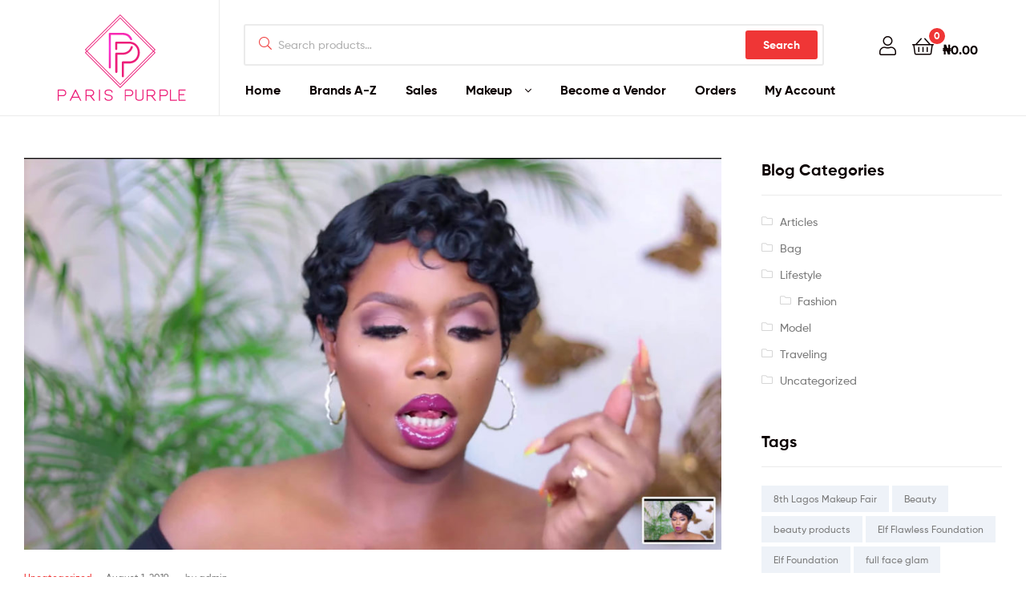

--- FILE ---
content_type: text/html; charset=UTF-8
request_url: https://shop.parispurplebeauty.com/tag/makeup-tutorial/
body_size: 17571
content:
<!doctype html>
<html lang="en-US" class="">
<head>
	<meta charset="UTF-8">
	<meta name="viewport" content="width=device-width, initial-scale=1.0, user-scalable=no">
	<link rel="profile" href="//gmpg.org/xfn/11">
	<link rel="pingback" href="https://shop.parispurplebeauty.com/xmlrpc.php">
	<title>makeup tutorial &#8211; Beauty By Parispurple</title>
<meta name='robots' content='max-image-preview:large' />
<link rel="dns-prefetch" href="//fonts.googleapis.com">
<link rel="dns-prefetch" href="//s.w.org">

<link rel="preload" as="font" type="font/woff2" crossorigin="anonymous" href="https://shop.parispurplebeauty.com/wp-content/themes/ekommart/assets/fonts/new/Gilroy-Medium.woff2">
<link rel="preload" as="font" type="font/woff2" crossorigin="anonymous" href="https://shop.parispurplebeauty.com/wp-content/themes/ekommart/assets/fonts/new/Gilroy-Bold.woff2">
<link rel="preload" as="font" type="font/woff2" crossorigin="anonymous" href="https://shop.parispurplebeauty.com/wp-content/themes/ekommart/assets/fonts/ekommart-icon.woff2">
<link rel='dns-prefetch' href='//s.w.org' />
<link rel="alternate" type="application/rss+xml" title="Beauty By Parispurple &raquo; Feed" href="https://shop.parispurplebeauty.com/feed/" />
<link rel="alternate" type="application/rss+xml" title="Beauty By Parispurple &raquo; Comments Feed" href="https://shop.parispurplebeauty.com/comments/feed/" />
<link rel="alternate" type="application/rss+xml" title="Beauty By Parispurple &raquo; makeup tutorial Tag Feed" href="https://shop.parispurplebeauty.com/tag/makeup-tutorial/feed/" />
<script type="text/javascript">
window._wpemojiSettings = {"baseUrl":"https:\/\/s.w.org\/images\/core\/emoji\/14.0.0\/72x72\/","ext":".png","svgUrl":"https:\/\/s.w.org\/images\/core\/emoji\/14.0.0\/svg\/","svgExt":".svg","source":{"concatemoji":"https:\/\/shop.parispurplebeauty.com\/wp-includes\/js\/wp-emoji-release.min.js?ver=6.0.11"}};
/*! This file is auto-generated */
!function(e,a,t){var n,r,o,i=a.createElement("canvas"),p=i.getContext&&i.getContext("2d");function s(e,t){var a=String.fromCharCode,e=(p.clearRect(0,0,i.width,i.height),p.fillText(a.apply(this,e),0,0),i.toDataURL());return p.clearRect(0,0,i.width,i.height),p.fillText(a.apply(this,t),0,0),e===i.toDataURL()}function c(e){var t=a.createElement("script");t.src=e,t.defer=t.type="text/javascript",a.getElementsByTagName("head")[0].appendChild(t)}for(o=Array("flag","emoji"),t.supports={everything:!0,everythingExceptFlag:!0},r=0;r<o.length;r++)t.supports[o[r]]=function(e){if(!p||!p.fillText)return!1;switch(p.textBaseline="top",p.font="600 32px Arial",e){case"flag":return s([127987,65039,8205,9895,65039],[127987,65039,8203,9895,65039])?!1:!s([55356,56826,55356,56819],[55356,56826,8203,55356,56819])&&!s([55356,57332,56128,56423,56128,56418,56128,56421,56128,56430,56128,56423,56128,56447],[55356,57332,8203,56128,56423,8203,56128,56418,8203,56128,56421,8203,56128,56430,8203,56128,56423,8203,56128,56447]);case"emoji":return!s([129777,127995,8205,129778,127999],[129777,127995,8203,129778,127999])}return!1}(o[r]),t.supports.everything=t.supports.everything&&t.supports[o[r]],"flag"!==o[r]&&(t.supports.everythingExceptFlag=t.supports.everythingExceptFlag&&t.supports[o[r]]);t.supports.everythingExceptFlag=t.supports.everythingExceptFlag&&!t.supports.flag,t.DOMReady=!1,t.readyCallback=function(){t.DOMReady=!0},t.supports.everything||(n=function(){t.readyCallback()},a.addEventListener?(a.addEventListener("DOMContentLoaded",n,!1),e.addEventListener("load",n,!1)):(e.attachEvent("onload",n),a.attachEvent("onreadystatechange",function(){"complete"===a.readyState&&t.readyCallback()})),(e=t.source||{}).concatemoji?c(e.concatemoji):e.wpemoji&&e.twemoji&&(c(e.twemoji),c(e.wpemoji)))}(window,document,window._wpemojiSettings);
</script>
<style type="text/css">
img.wp-smiley,
img.emoji {
	display: inline !important;
	border: none !important;
	box-shadow: none !important;
	height: 1em !important;
	width: 1em !important;
	margin: 0 0.07em !important;
	vertical-align: -0.1em !important;
	background: none !important;
	padding: 0 !important;
}
</style>
	<link rel='stylesheet' id='dashicons-css'  href='https://shop.parispurplebeauty.com/wp-includes/css/dashicons.min.css?ver=6.0.11' type='text/css' media='all' />
<link rel='stylesheet' id='wp-block-library-css'  href='https://shop.parispurplebeauty.com/wp-includes/css/dist/block-library/style.min.css?ver=6.0.11' type='text/css' media='all' />
<style id='wp-block-library-theme-inline-css' type='text/css'>
.wp-block-audio figcaption{color:#555;font-size:13px;text-align:center}.is-dark-theme .wp-block-audio figcaption{color:hsla(0,0%,100%,.65)}.wp-block-code{border:1px solid #ccc;border-radius:4px;font-family:Menlo,Consolas,monaco,monospace;padding:.8em 1em}.wp-block-embed figcaption{color:#555;font-size:13px;text-align:center}.is-dark-theme .wp-block-embed figcaption{color:hsla(0,0%,100%,.65)}.blocks-gallery-caption{color:#555;font-size:13px;text-align:center}.is-dark-theme .blocks-gallery-caption{color:hsla(0,0%,100%,.65)}.wp-block-image figcaption{color:#555;font-size:13px;text-align:center}.is-dark-theme .wp-block-image figcaption{color:hsla(0,0%,100%,.65)}.wp-block-pullquote{border-top:4px solid;border-bottom:4px solid;margin-bottom:1.75em;color:currentColor}.wp-block-pullquote__citation,.wp-block-pullquote cite,.wp-block-pullquote footer{color:currentColor;text-transform:uppercase;font-size:.8125em;font-style:normal}.wp-block-quote{border-left:.25em solid;margin:0 0 1.75em;padding-left:1em}.wp-block-quote cite,.wp-block-quote footer{color:currentColor;font-size:.8125em;position:relative;font-style:normal}.wp-block-quote.has-text-align-right{border-left:none;border-right:.25em solid;padding-left:0;padding-right:1em}.wp-block-quote.has-text-align-center{border:none;padding-left:0}.wp-block-quote.is-large,.wp-block-quote.is-style-large,.wp-block-quote.is-style-plain{border:none}.wp-block-search .wp-block-search__label{font-weight:700}:where(.wp-block-group.has-background){padding:1.25em 2.375em}.wp-block-separator.has-css-opacity{opacity:.4}.wp-block-separator{border:none;border-bottom:2px solid;margin-left:auto;margin-right:auto}.wp-block-separator.has-alpha-channel-opacity{opacity:1}.wp-block-separator:not(.is-style-wide):not(.is-style-dots){width:100px}.wp-block-separator.has-background:not(.is-style-dots){border-bottom:none;height:1px}.wp-block-separator.has-background:not(.is-style-wide):not(.is-style-dots){height:2px}.wp-block-table thead{border-bottom:3px solid}.wp-block-table tfoot{border-top:3px solid}.wp-block-table td,.wp-block-table th{padding:.5em;border:1px solid;word-break:normal}.wp-block-table figcaption{color:#555;font-size:13px;text-align:center}.is-dark-theme .wp-block-table figcaption{color:hsla(0,0%,100%,.65)}.wp-block-video figcaption{color:#555;font-size:13px;text-align:center}.is-dark-theme .wp-block-video figcaption{color:hsla(0,0%,100%,.65)}.wp-block-template-part.has-background{padding:1.25em 2.375em;margin-top:0;margin-bottom:0}
</style>
<link rel='stylesheet' id='wc-blocks-vendors-style-css'  href='https://shop.parispurplebeauty.com/wp-content/plugins/woocommerce/packages/woocommerce-blocks/build/wc-blocks-vendors-style.css?ver=9.6.6' type='text/css' media='all' />
<link rel='stylesheet' id='wc-blocks-style-css'  href='https://shop.parispurplebeauty.com/wp-content/plugins/woocommerce/packages/woocommerce-blocks/build/wc-blocks-style.css?ver=9.6.6' type='text/css' media='all' />
<link rel='stylesheet' id='ekommart-gutenberg-blocks-css'  href='https://shop.parispurplebeauty.com/wp-content/themes/ekommart/assets/css/base/gutenberg-blocks.css?ver=3.5.5' type='text/css' media='all' />
<style id='global-styles-inline-css' type='text/css'>
body{--wp--preset--color--black: #000000;--wp--preset--color--cyan-bluish-gray: #abb8c3;--wp--preset--color--white: #ffffff;--wp--preset--color--pale-pink: #f78da7;--wp--preset--color--vivid-red: #cf2e2e;--wp--preset--color--luminous-vivid-orange: #ff6900;--wp--preset--color--luminous-vivid-amber: #fcb900;--wp--preset--color--light-green-cyan: #7bdcb5;--wp--preset--color--vivid-green-cyan: #00d084;--wp--preset--color--pale-cyan-blue: #8ed1fc;--wp--preset--color--vivid-cyan-blue: #0693e3;--wp--preset--color--vivid-purple: #9b51e0;--wp--preset--gradient--vivid-cyan-blue-to-vivid-purple: linear-gradient(135deg,rgba(6,147,227,1) 0%,rgb(155,81,224) 100%);--wp--preset--gradient--light-green-cyan-to-vivid-green-cyan: linear-gradient(135deg,rgb(122,220,180) 0%,rgb(0,208,130) 100%);--wp--preset--gradient--luminous-vivid-amber-to-luminous-vivid-orange: linear-gradient(135deg,rgba(252,185,0,1) 0%,rgba(255,105,0,1) 100%);--wp--preset--gradient--luminous-vivid-orange-to-vivid-red: linear-gradient(135deg,rgba(255,105,0,1) 0%,rgb(207,46,46) 100%);--wp--preset--gradient--very-light-gray-to-cyan-bluish-gray: linear-gradient(135deg,rgb(238,238,238) 0%,rgb(169,184,195) 100%);--wp--preset--gradient--cool-to-warm-spectrum: linear-gradient(135deg,rgb(74,234,220) 0%,rgb(151,120,209) 20%,rgb(207,42,186) 40%,rgb(238,44,130) 60%,rgb(251,105,98) 80%,rgb(254,248,76) 100%);--wp--preset--gradient--blush-light-purple: linear-gradient(135deg,rgb(255,206,236) 0%,rgb(152,150,240) 100%);--wp--preset--gradient--blush-bordeaux: linear-gradient(135deg,rgb(254,205,165) 0%,rgb(254,45,45) 50%,rgb(107,0,62) 100%);--wp--preset--gradient--luminous-dusk: linear-gradient(135deg,rgb(255,203,112) 0%,rgb(199,81,192) 50%,rgb(65,88,208) 100%);--wp--preset--gradient--pale-ocean: linear-gradient(135deg,rgb(255,245,203) 0%,rgb(182,227,212) 50%,rgb(51,167,181) 100%);--wp--preset--gradient--electric-grass: linear-gradient(135deg,rgb(202,248,128) 0%,rgb(113,206,126) 100%);--wp--preset--gradient--midnight: linear-gradient(135deg,rgb(2,3,129) 0%,rgb(40,116,252) 100%);--wp--preset--duotone--dark-grayscale: url('#wp-duotone-dark-grayscale');--wp--preset--duotone--grayscale: url('#wp-duotone-grayscale');--wp--preset--duotone--purple-yellow: url('#wp-duotone-purple-yellow');--wp--preset--duotone--blue-red: url('#wp-duotone-blue-red');--wp--preset--duotone--midnight: url('#wp-duotone-midnight');--wp--preset--duotone--magenta-yellow: url('#wp-duotone-magenta-yellow');--wp--preset--duotone--purple-green: url('#wp-duotone-purple-green');--wp--preset--duotone--blue-orange: url('#wp-duotone-blue-orange');--wp--preset--font-size--small: 14px;--wp--preset--font-size--medium: 23px;--wp--preset--font-size--large: 26px;--wp--preset--font-size--x-large: 42px;--wp--preset--font-size--normal: 16px;--wp--preset--font-size--huge: 37px;}.has-black-color{color: var(--wp--preset--color--black) !important;}.has-cyan-bluish-gray-color{color: var(--wp--preset--color--cyan-bluish-gray) !important;}.has-white-color{color: var(--wp--preset--color--white) !important;}.has-pale-pink-color{color: var(--wp--preset--color--pale-pink) !important;}.has-vivid-red-color{color: var(--wp--preset--color--vivid-red) !important;}.has-luminous-vivid-orange-color{color: var(--wp--preset--color--luminous-vivid-orange) !important;}.has-luminous-vivid-amber-color{color: var(--wp--preset--color--luminous-vivid-amber) !important;}.has-light-green-cyan-color{color: var(--wp--preset--color--light-green-cyan) !important;}.has-vivid-green-cyan-color{color: var(--wp--preset--color--vivid-green-cyan) !important;}.has-pale-cyan-blue-color{color: var(--wp--preset--color--pale-cyan-blue) !important;}.has-vivid-cyan-blue-color{color: var(--wp--preset--color--vivid-cyan-blue) !important;}.has-vivid-purple-color{color: var(--wp--preset--color--vivid-purple) !important;}.has-black-background-color{background-color: var(--wp--preset--color--black) !important;}.has-cyan-bluish-gray-background-color{background-color: var(--wp--preset--color--cyan-bluish-gray) !important;}.has-white-background-color{background-color: var(--wp--preset--color--white) !important;}.has-pale-pink-background-color{background-color: var(--wp--preset--color--pale-pink) !important;}.has-vivid-red-background-color{background-color: var(--wp--preset--color--vivid-red) !important;}.has-luminous-vivid-orange-background-color{background-color: var(--wp--preset--color--luminous-vivid-orange) !important;}.has-luminous-vivid-amber-background-color{background-color: var(--wp--preset--color--luminous-vivid-amber) !important;}.has-light-green-cyan-background-color{background-color: var(--wp--preset--color--light-green-cyan) !important;}.has-vivid-green-cyan-background-color{background-color: var(--wp--preset--color--vivid-green-cyan) !important;}.has-pale-cyan-blue-background-color{background-color: var(--wp--preset--color--pale-cyan-blue) !important;}.has-vivid-cyan-blue-background-color{background-color: var(--wp--preset--color--vivid-cyan-blue) !important;}.has-vivid-purple-background-color{background-color: var(--wp--preset--color--vivid-purple) !important;}.has-black-border-color{border-color: var(--wp--preset--color--black) !important;}.has-cyan-bluish-gray-border-color{border-color: var(--wp--preset--color--cyan-bluish-gray) !important;}.has-white-border-color{border-color: var(--wp--preset--color--white) !important;}.has-pale-pink-border-color{border-color: var(--wp--preset--color--pale-pink) !important;}.has-vivid-red-border-color{border-color: var(--wp--preset--color--vivid-red) !important;}.has-luminous-vivid-orange-border-color{border-color: var(--wp--preset--color--luminous-vivid-orange) !important;}.has-luminous-vivid-amber-border-color{border-color: var(--wp--preset--color--luminous-vivid-amber) !important;}.has-light-green-cyan-border-color{border-color: var(--wp--preset--color--light-green-cyan) !important;}.has-vivid-green-cyan-border-color{border-color: var(--wp--preset--color--vivid-green-cyan) !important;}.has-pale-cyan-blue-border-color{border-color: var(--wp--preset--color--pale-cyan-blue) !important;}.has-vivid-cyan-blue-border-color{border-color: var(--wp--preset--color--vivid-cyan-blue) !important;}.has-vivid-purple-border-color{border-color: var(--wp--preset--color--vivid-purple) !important;}.has-vivid-cyan-blue-to-vivid-purple-gradient-background{background: var(--wp--preset--gradient--vivid-cyan-blue-to-vivid-purple) !important;}.has-light-green-cyan-to-vivid-green-cyan-gradient-background{background: var(--wp--preset--gradient--light-green-cyan-to-vivid-green-cyan) !important;}.has-luminous-vivid-amber-to-luminous-vivid-orange-gradient-background{background: var(--wp--preset--gradient--luminous-vivid-amber-to-luminous-vivid-orange) !important;}.has-luminous-vivid-orange-to-vivid-red-gradient-background{background: var(--wp--preset--gradient--luminous-vivid-orange-to-vivid-red) !important;}.has-very-light-gray-to-cyan-bluish-gray-gradient-background{background: var(--wp--preset--gradient--very-light-gray-to-cyan-bluish-gray) !important;}.has-cool-to-warm-spectrum-gradient-background{background: var(--wp--preset--gradient--cool-to-warm-spectrum) !important;}.has-blush-light-purple-gradient-background{background: var(--wp--preset--gradient--blush-light-purple) !important;}.has-blush-bordeaux-gradient-background{background: var(--wp--preset--gradient--blush-bordeaux) !important;}.has-luminous-dusk-gradient-background{background: var(--wp--preset--gradient--luminous-dusk) !important;}.has-pale-ocean-gradient-background{background: var(--wp--preset--gradient--pale-ocean) !important;}.has-electric-grass-gradient-background{background: var(--wp--preset--gradient--electric-grass) !important;}.has-midnight-gradient-background{background: var(--wp--preset--gradient--midnight) !important;}.has-small-font-size{font-size: var(--wp--preset--font-size--small) !important;}.has-medium-font-size{font-size: var(--wp--preset--font-size--medium) !important;}.has-large-font-size{font-size: var(--wp--preset--font-size--large) !important;}.has-x-large-font-size{font-size: var(--wp--preset--font-size--x-large) !important;}
</style>
<link rel='stylesheet' id='rs-plugin-settings-css'  href='https://shop.parispurplebeauty.com/wp-content/plugins/revslider/public/assets/css/rs6.css?ver=6.1.1' type='text/css' media='all' />
<style id='rs-plugin-settings-inline-css' type='text/css'>
#rs-demo-id {}
</style>
<style id='woocommerce-inline-inline-css' type='text/css'>
.woocommerce form .form-row .required { visibility: visible; }
</style>
<link rel='stylesheet' id='woosb-frontend-css'  href='https://shop.parispurplebeauty.com/wp-content/plugins/woo-product-bundle-premium/assets/css/frontend.css?ver=6.0.11' type='text/css' media='all' />
<link rel='stylesheet' id='ekommart-style-css'  href='https://shop.parispurplebeauty.com/wp-content/themes/ekommart/style.css?ver=3.5.5' type='text/css' media='all' />
<style id='ekommart-style-inline-css' type='text/css'>
body{--primary:#EF3636;--primary_hover:#D93131;--secondary:#54595F;--text:#7A7A7A;--accent:#0B0101;}
</style>
<link rel='stylesheet' id='ekommart-dokan-style-css'  href='https://shop.parispurplebeauty.com/wp-content/themes/ekommart/assets/css/dokan/dokan.css?ver=3.5.5' type='text/css' media='all' />
<link rel='stylesheet' id='elementor-frontend-css'  href='https://shop.parispurplebeauty.com/wp-content/plugins/elementor/assets/css/frontend.min.css?ver=3.7.8' type='text/css' media='all' />
<link rel='stylesheet' id='elementor-post-10001002513-css'  href='https://shop.parispurplebeauty.com/wp-content/uploads/elementor/css/post-10001002513.css?ver=1666031604' type='text/css' media='all' />
<link rel='stylesheet' id='pwb-styles-frontend-css'  href='https://shop.parispurplebeauty.com/wp-content/plugins/perfect-woocommerce-brands/build/frontend/css/style.css?ver=3.2.8' type='text/css' media='all' />
<link rel='stylesheet' id='dokan-modal-css'  href='https://shop.parispurplebeauty.com/wp-content/plugins/dokan-lite/assets/vendors/izimodal/iziModal.min.css?ver=1665155882' type='text/css' media='all' />
<link rel='stylesheet' id='ekommart-elementor-css'  href='https://shop.parispurplebeauty.com/wp-content/themes/ekommart/assets/css/base/elementor.css?ver=3.5.5' type='text/css' media='all' />
<link rel='stylesheet' id='woo-wallet-style-css'  href='https://shop.parispurplebeauty.com/wp-content/plugins/woo-wallet/assets/css/frontend.css?ver=1.4.4' type='text/css' media='all' />
<link rel='stylesheet' id='ekommart-woocommerce-style-css'  href='https://shop.parispurplebeauty.com/wp-content/themes/ekommart/assets/css/woocommerce/woocommerce.css?ver=3.5.5' type='text/css' media='all' />
<link rel='stylesheet' id='ekommart-child-style-css'  href='https://shop.parispurplebeauty.com/wp-content/themes/ekommart-child/style.css?ver=3.5.5' type='text/css' media='all' />
<link rel='stylesheet' id='google-fonts-1-css'  href='https://fonts.googleapis.com/css?family=Roboto%3A100%2C100italic%2C200%2C200italic%2C300%2C300italic%2C400%2C400italic%2C500%2C500italic%2C600%2C600italic%2C700%2C700italic%2C800%2C800italic%2C900%2C900italic%7CRoboto+Slab%3A100%2C100italic%2C200%2C200italic%2C300%2C300italic%2C400%2C400italic%2C500%2C500italic%2C600%2C600italic%2C700%2C700italic%2C800%2C800italic%2C900%2C900italic&#038;display=auto&#038;ver=6.0.11' type='text/css' media='all' />
<script type='text/javascript' src='https://shop.parispurplebeauty.com/wp-includes/js/jquery/jquery.min.js?ver=3.6.0' id='jquery-core-js'></script>
<script type='text/javascript' src='https://shop.parispurplebeauty.com/wp-includes/js/jquery/jquery-migrate.min.js?ver=3.3.2' id='jquery-migrate-js'></script>
<script type='text/javascript' src='https://shop.parispurplebeauty.com/wp-content/plugins/dokan-lite/assets/vendors/izimodal/iziModal.min.js?ver=3.7.0' id='dokan-modal-js'></script>
<script type='text/javascript' id='dokan-i18n-jed-js-extra'>
/* <![CDATA[ */
var dokan = {"ajaxurl":"https:\/\/shop.parispurplebeauty.com\/wp-admin\/admin-ajax.php","nonce":"ac858dd83f","ajax_loader":"https:\/\/shop.parispurplebeauty.com\/wp-content\/plugins\/dokan-lite\/assets\/images\/ajax-loader.gif","seller":{"available":"Available","notAvailable":"Not Available"},"delete_confirm":"Are you sure?","wrong_message":"Something went wrong. Please try again.","vendor_percentage":"85","commission_type":"percentage","rounding_precision":"6","mon_decimal_point":".","product_types":{"simple":"Simple","variable":"Variable","external":"External\/Affiliate product","grouped":"Group Product"},"loading_img":"https:\/\/shop.parispurplebeauty.com\/wp-content\/plugins\/dokan-lite\/assets\/images\/loading.gif","store_product_search_nonce":"6a69a82c14","i18n_download_permission":"Are you sure you want to revoke access to this download?","i18n_download_access":"Could not grant access - the user may already have permission for this file or billing email is not set. Ensure the billing email is set, and the order has been saved.","maximum_tags_select_length":"-1","i18n_location_name":"Please provide a location name!","i18n_location_state":"Please provide a state!","i18n_country_name":"Please provide a country!","i18n_invalid":"Failed! Somthing went wrong","i18n_chat_message":"Facebook SDK is not found, or blocked by the browser. Can not initialize the chat.","i18n_sms_code":"Insert SMS code","i18n_gravater":"Upload a Photo","i18n_phone_number":"Insert Phone No.","i18n_date_format":"F j, Y","all_categories":"All Categories","product_vendors_can_create_tags":"off","product_inline_edit_nonce":"1cdb23dd44","is_vendor_enabled":"","not_enable_message":"Error! Your account is not enabled for selling, please contact the admin","rest":{"root":"https:\/\/shop.parispurplebeauty.com\/wp-json\/","nonce":"560cfe8910","version":"dokan\/v1"},"api":null,"libs":[],"routeComponents":{"default":null},"routes":[],"urls":{"assetsUrl":"https:\/\/shop.parispurplebeauty.com\/wp-content\/plugins\/dokan-lite\/assets"}};
/* ]]> */
</script>
<script type='text/javascript' src='https://shop.parispurplebeauty.com/wp-content/plugins/dokan-lite/assets/vendors/i18n/jed.js?ver=3.7.0' id='dokan-i18n-jed-js'></script>
<script type='text/javascript' src='https://shop.parispurplebeauty.com/wp-content/plugins/dokan-lite/assets/vendors/sweetalert2/sweetalert2.all.min.js?ver=1665155882' id='dokan-sweetalert2-js'></script>
<script type='text/javascript' id='dokan-util-helper-js-extra'>
/* <![CDATA[ */
var dokan_helper = {"i18n_date_format":"F j, Y","i18n_time_format":"g:i a","week_starts_day":"1","reverse_withdrawal":{"enabled":false},"daterange_picker_local":{"toLabel":"To","firstDay":1,"fromLabel":"From","separator":" - ","weekLabel":"W","applyLabel":"Apply","cancelLabel":"Clear","customRangeLabel":"Custom","daysOfWeek":["Su","Mo","Tu","We","Th","Fr","Sa"],"monthNames":["January","February","March","April","May","June","July","August","September","October","November","December"]}};
/* ]]> */
</script>
<script type='text/javascript' src='https://shop.parispurplebeauty.com/wp-content/plugins/dokan-lite/assets/js/helper.js?ver=1665155882' id='dokan-util-helper-js'></script>
<script type='text/javascript' src='https://shop.parispurplebeauty.com/wp-content/plugins/revslider/public/assets/js/revolution.tools.min.js?ver=6.0' id='tp-tools-js'></script>
<script type='text/javascript' src='https://shop.parispurplebeauty.com/wp-content/plugins/revslider/public/assets/js/rs6.min.js?ver=6.1.1' id='revmin-js'></script>
<link rel="https://api.w.org/" href="https://shop.parispurplebeauty.com/wp-json/" /><link rel="alternate" type="application/json" href="https://shop.parispurplebeauty.com/wp-json/wp/v2/tags/2182" /><link rel="EditURI" type="application/rsd+xml" title="RSD" href="https://shop.parispurplebeauty.com/xmlrpc.php?rsd" />
<link rel="wlwmanifest" type="application/wlwmanifest+xml" href="https://shop.parispurplebeauty.com/wp-includes/wlwmanifest.xml" /> 
<meta name="generator" content="WordPress 6.0.11" />
<meta name="generator" content="WooCommerce 7.5.1" />
	<noscript><style>.woocommerce-product-gallery{ opacity: 1 !important; }</style></noscript>
	<meta name="generator" content="Powered by Slider Revolution 6.1.1 - responsive, Mobile-Friendly Slider Plugin for WordPress with comfortable drag and drop interface." />
<link rel="icon" href="https://shop.parispurplebeauty.com/wp-content/uploads/2020/07/5755_parispurple_logo_NEW-svg-1.svg" sizes="32x32" />
<link rel="icon" href="https://shop.parispurplebeauty.com/wp-content/uploads/2020/07/5755_parispurple_logo_NEW-svg-1.svg" sizes="192x192" />
<link rel="apple-touch-icon" href="https://shop.parispurplebeauty.com/wp-content/uploads/2020/07/5755_parispurple_logo_NEW-svg-1.svg" />
<meta name="msapplication-TileImage" content="https://shop.parispurplebeauty.com/wp-content/uploads/2020/07/5755_parispurple_logo_NEW-svg-1.svg" />
<script type="text/javascript">function setREVStartSize(a){try{var b,c=document.getElementById(a.c).parentNode.offsetWidth;if(c=0===c||isNaN(c)?window.innerWidth:c,a.tabw=void 0===a.tabw?0:parseInt(a.tabw),a.thumbw=void 0===a.thumbw?0:parseInt(a.thumbw),a.tabh=void 0===a.tabh?0:parseInt(a.tabh),a.thumbh=void 0===a.thumbh?0:parseInt(a.thumbh),a.tabhide=void 0===a.tabhide?0:parseInt(a.tabhide),a.thumbhide=void 0===a.thumbhide?0:parseInt(a.thumbhide),a.mh=void 0===a.mh||""==a.mh?0:a.mh,"fullscreen"===a.layout||"fullscreen"===a.l)b=Math.max(a.mh,window.innerHeight);else{for(var d in a.gw=Array.isArray(a.gw)?a.gw:[a.gw],a.rl)(void 0===a.gw[d]||0===a.gw[d])&&(a.gw[d]=a.gw[d-1]);for(var d in a.gh=void 0===a.el||""===a.el||Array.isArray(a.el)&&0==a.el.length?a.gh:a.el,a.gh=Array.isArray(a.gh)?a.gh:[a.gh],a.rl)(void 0===a.gh[d]||0===a.gh[d])&&(a.gh[d]=a.gh[d-1]);var e,f=Array(a.rl.length),g=0;for(var d in a.tabw=a.tabhide>=c?0:a.tabw,a.thumbw=a.thumbhide>=c?0:a.thumbw,a.tabh=a.tabhide>=c?0:a.tabh,a.thumbh=a.thumbhide>=c?0:a.thumbh,a.rl)f[d]=a.rl[d]<window.innerWidth?0:a.rl[d];for(var d in e=f[0],f)e>f[d]&&0<f[d]&&(e=f[d],g=d);var h=c>a.gw[g]+a.tabw+a.thumbw?1:(c-(a.tabw+a.thumbw))/a.gw[g];b=a.gh[g]*h+(a.tabh+a.thumbh)}void 0===window.rs_init_css&&(window.rs_init_css=document.head.appendChild(document.createElement("style"))),document.getElementById(a.c).height=b,window.rs_init_css.innerHTML+="#"+a.c+"_wrapper { height: "+b+"px }"}catch(a){console.log("Failure at Presize of Slider:"+a)}};</script>
		<style type="text/css" id="wp-custom-css">
			@media (min-width: 1024px){
	.footer-widgets.col-5 .block.footer-widget-1{
		width: 19%
	}
}


@media (min-width: 1024px){
.footer-widgets.col-5 .block.footer-widget-2, .footer-widgets.col-5 .block.footer-widget-3, .footer-widgets.col-5 .block.footer-widget-4{
	width: 16%
	}
}


.Layout Layout-mobile Layout-right Launcher-icon{
	position: relative;
	bottom: 12px;
}		</style>
		</head>
<body class="archive tag tag-makeup-tutorial tag-2182 wp-custom-logo wp-embed-responsive theme-ekommart woocommerce-no-js chrome group-blog has-post-thumbnail woocommerce-active product-style-1 products-no-gutter elementor-default elementor-kit-10001002513 dokan-theme-ekommart">
<svg xmlns="http://www.w3.org/2000/svg" viewBox="0 0 0 0" width="0" height="0" focusable="false" role="none" style="visibility: hidden; position: absolute; left: -9999px; overflow: hidden;" ><defs><filter id="wp-duotone-dark-grayscale"><feColorMatrix color-interpolation-filters="sRGB" type="matrix" values=" .299 .587 .114 0 0 .299 .587 .114 0 0 .299 .587 .114 0 0 .299 .587 .114 0 0 " /><feComponentTransfer color-interpolation-filters="sRGB" ><feFuncR type="table" tableValues="0 0.49803921568627" /><feFuncG type="table" tableValues="0 0.49803921568627" /><feFuncB type="table" tableValues="0 0.49803921568627" /><feFuncA type="table" tableValues="1 1" /></feComponentTransfer><feComposite in2="SourceGraphic" operator="in" /></filter></defs></svg><svg xmlns="http://www.w3.org/2000/svg" viewBox="0 0 0 0" width="0" height="0" focusable="false" role="none" style="visibility: hidden; position: absolute; left: -9999px; overflow: hidden;" ><defs><filter id="wp-duotone-grayscale"><feColorMatrix color-interpolation-filters="sRGB" type="matrix" values=" .299 .587 .114 0 0 .299 .587 .114 0 0 .299 .587 .114 0 0 .299 .587 .114 0 0 " /><feComponentTransfer color-interpolation-filters="sRGB" ><feFuncR type="table" tableValues="0 1" /><feFuncG type="table" tableValues="0 1" /><feFuncB type="table" tableValues="0 1" /><feFuncA type="table" tableValues="1 1" /></feComponentTransfer><feComposite in2="SourceGraphic" operator="in" /></filter></defs></svg><svg xmlns="http://www.w3.org/2000/svg" viewBox="0 0 0 0" width="0" height="0" focusable="false" role="none" style="visibility: hidden; position: absolute; left: -9999px; overflow: hidden;" ><defs><filter id="wp-duotone-purple-yellow"><feColorMatrix color-interpolation-filters="sRGB" type="matrix" values=" .299 .587 .114 0 0 .299 .587 .114 0 0 .299 .587 .114 0 0 .299 .587 .114 0 0 " /><feComponentTransfer color-interpolation-filters="sRGB" ><feFuncR type="table" tableValues="0.54901960784314 0.98823529411765" /><feFuncG type="table" tableValues="0 1" /><feFuncB type="table" tableValues="0.71764705882353 0.25490196078431" /><feFuncA type="table" tableValues="1 1" /></feComponentTransfer><feComposite in2="SourceGraphic" operator="in" /></filter></defs></svg><svg xmlns="http://www.w3.org/2000/svg" viewBox="0 0 0 0" width="0" height="0" focusable="false" role="none" style="visibility: hidden; position: absolute; left: -9999px; overflow: hidden;" ><defs><filter id="wp-duotone-blue-red"><feColorMatrix color-interpolation-filters="sRGB" type="matrix" values=" .299 .587 .114 0 0 .299 .587 .114 0 0 .299 .587 .114 0 0 .299 .587 .114 0 0 " /><feComponentTransfer color-interpolation-filters="sRGB" ><feFuncR type="table" tableValues="0 1" /><feFuncG type="table" tableValues="0 0.27843137254902" /><feFuncB type="table" tableValues="0.5921568627451 0.27843137254902" /><feFuncA type="table" tableValues="1 1" /></feComponentTransfer><feComposite in2="SourceGraphic" operator="in" /></filter></defs></svg><svg xmlns="http://www.w3.org/2000/svg" viewBox="0 0 0 0" width="0" height="0" focusable="false" role="none" style="visibility: hidden; position: absolute; left: -9999px; overflow: hidden;" ><defs><filter id="wp-duotone-midnight"><feColorMatrix color-interpolation-filters="sRGB" type="matrix" values=" .299 .587 .114 0 0 .299 .587 .114 0 0 .299 .587 .114 0 0 .299 .587 .114 0 0 " /><feComponentTransfer color-interpolation-filters="sRGB" ><feFuncR type="table" tableValues="0 0" /><feFuncG type="table" tableValues="0 0.64705882352941" /><feFuncB type="table" tableValues="0 1" /><feFuncA type="table" tableValues="1 1" /></feComponentTransfer><feComposite in2="SourceGraphic" operator="in" /></filter></defs></svg><svg xmlns="http://www.w3.org/2000/svg" viewBox="0 0 0 0" width="0" height="0" focusable="false" role="none" style="visibility: hidden; position: absolute; left: -9999px; overflow: hidden;" ><defs><filter id="wp-duotone-magenta-yellow"><feColorMatrix color-interpolation-filters="sRGB" type="matrix" values=" .299 .587 .114 0 0 .299 .587 .114 0 0 .299 .587 .114 0 0 .299 .587 .114 0 0 " /><feComponentTransfer color-interpolation-filters="sRGB" ><feFuncR type="table" tableValues="0.78039215686275 1" /><feFuncG type="table" tableValues="0 0.94901960784314" /><feFuncB type="table" tableValues="0.35294117647059 0.47058823529412" /><feFuncA type="table" tableValues="1 1" /></feComponentTransfer><feComposite in2="SourceGraphic" operator="in" /></filter></defs></svg><svg xmlns="http://www.w3.org/2000/svg" viewBox="0 0 0 0" width="0" height="0" focusable="false" role="none" style="visibility: hidden; position: absolute; left: -9999px; overflow: hidden;" ><defs><filter id="wp-duotone-purple-green"><feColorMatrix color-interpolation-filters="sRGB" type="matrix" values=" .299 .587 .114 0 0 .299 .587 .114 0 0 .299 .587 .114 0 0 .299 .587 .114 0 0 " /><feComponentTransfer color-interpolation-filters="sRGB" ><feFuncR type="table" tableValues="0.65098039215686 0.40392156862745" /><feFuncG type="table" tableValues="0 1" /><feFuncB type="table" tableValues="0.44705882352941 0.4" /><feFuncA type="table" tableValues="1 1" /></feComponentTransfer><feComposite in2="SourceGraphic" operator="in" /></filter></defs></svg><svg xmlns="http://www.w3.org/2000/svg" viewBox="0 0 0 0" width="0" height="0" focusable="false" role="none" style="visibility: hidden; position: absolute; left: -9999px; overflow: hidden;" ><defs><filter id="wp-duotone-blue-orange"><feColorMatrix color-interpolation-filters="sRGB" type="matrix" values=" .299 .587 .114 0 0 .299 .587 .114 0 0 .299 .587 .114 0 0 .299 .587 .114 0 0 " /><feComponentTransfer color-interpolation-filters="sRGB" ><feFuncR type="table" tableValues="0.098039215686275 1" /><feFuncG type="table" tableValues="0 0.66274509803922" /><feFuncB type="table" tableValues="0.84705882352941 0.41960784313725" /><feFuncA type="table" tableValues="1 1" /></feComponentTransfer><feComposite in2="SourceGraphic" operator="in" /></filter></defs></svg>
<div id="page" class="hfeed site">
	<header id="masthead" class="site-header header-1" role="banner" style="">
    <div class="header-container container">
        <div class="header-left">
			        <div class="site-branding">
            <a href="https://shop.parispurplebeauty.com/" class="custom-logo-link" rel="home"><img width="89" height="60" src="https://shop.parispurplebeauty.com/wp-content/uploads/2021/06/Paris-Purple-Logo.svg" class="custom-logo" alt="Beauty By Parispurple" /></a>        <div class="site-branding-text">
                            <p class="site-title"><a href="https://shop.parispurplebeauty.com/"
                                         rel="home">Beauty By Parispurple</a></p>
            
                            <p class="site-description">Home</p>
                    </div><!-- .site-branding-text -->
                </div>
                        <div class="site-header-cart header-cart-mobile">
                            <a class="cart-contents" href="https://shop.parispurplebeauty.com/cart/" title="View your shopping cart">
                        <span class="count">0</span>
            <span class="woocommerce-Price-amount amount"><span class="woocommerce-Price-currencySymbol">&#8358;</span>0.00</span>        </a>
                        </div>
                            <a href="#" class="menu-mobile-nav-button">
                <span class="toggle-text screen-reader-text">Menu</span>
                <i class="ekommart-icon-bars"></i>
            </a>
                    </div>
        <div class="header-right desktop-hide-down">
            <div class="col-fluid d-flex">
				            <div class="site-search">
                <div class="widget woocommerce widget_product_search">            <div class="ajax-search-result" style="display:none;">
            </div>
            <form role="search" method="get" class="woocommerce-product-search" action="https://shop.parispurplebeauty.com/">
	<label class="screen-reader-text" for="woocommerce-product-search-field-0">Search for:</label>
	<input type="search" id="woocommerce-product-search-field-0" class="search-field" placeholder="Search products&hellip;" autocomplete="off" value="" name="s" />
	<button type="submit" value="Search">Search</button>
	<input type="hidden" name="post_type" value="product" />
</form>
</div>            </div>
                            <div class="header-group-action">
					        <div class="site-header-account">
            <a href="https://shop.parispurplebeauty.com/my-account/"><i class="ekommart-icon-user"></i></a>
            <div class="account-dropdown">

            </div>
        </div>
                    <div class="site-header-cart menu">
                        <a class="cart-contents" href="https://shop.parispurplebeauty.com/cart/" title="View your shopping cart">
                        <span class="count">0</span>
            <span class="woocommerce-Price-amount amount"><span class="woocommerce-Price-currencySymbol">&#8358;</span>0.00</span>        </a>
                                    </div>
                            </div>
            </div>
            <div class="col-fluid">
				        <nav class="main-navigation" role="navigation" aria-label="Primary Navigation">
            <div class="primary-navigation"><ul id="menu-left" class="menu"><li id="menu-item-10001002711" class="menu-item menu-item-type-post_type menu-item-object-page menu-item-home menu-item-10001002711"><a href="https://shop.parispurplebeauty.com/">Home</a></li>
<li id="menu-item-14338" class="menu-item menu-item-type-post_type menu-item-object-page menu-item-14338"><a href="https://shop.parispurplebeauty.com/brands/">Brands A-Z</a></li>
<li id="menu-item-16471" class="menu-item menu-item-type-custom menu-item-object-custom menu-item-16471"><a href="https://shop.parispurplebeauty.com/sales">Sales</a></li>
<li id="menu-item-14318" class="menu-item menu-item-type-taxonomy menu-item-object-product_cat menu-item-has-children menu-item-14318"><a href="https://shop.parispurplebeauty.com/product-category/makeup/">Makeup</a>
<ul class="sub-menu">
	<li id="menu-item-14325" class="menu-item menu-item-type-taxonomy menu-item-object-product_cat menu-item-has-children menu-item-14325"><a href="https://shop.parispurplebeauty.com/product-category/makeup/eyes/">Eyes</a>
	<ul class="sub-menu">
		<li id="menu-item-14326" class="menu-item menu-item-type-taxonomy menu-item-object-product_cat menu-item-14326"><a href="https://shop.parispurplebeauty.com/product-category/makeup/eyes/eyeshadows/">Eyeshadows</a></li>
	</ul>
</li>
	<li id="menu-item-14320" class="menu-item menu-item-type-taxonomy menu-item-object-product_cat menu-item-has-children menu-item-14320"><a href="https://shop.parispurplebeauty.com/product-category/makeup/face/">Face</a>
	<ul class="sub-menu">
		<li id="menu-item-14321" class="menu-item menu-item-type-taxonomy menu-item-object-product_cat menu-item-14321"><a href="https://shop.parispurplebeauty.com/product-category/makeup/face/highllighters-illuminators/">Highllighters/Illuminators</a></li>
		<li id="menu-item-14323" class="menu-item menu-item-type-taxonomy menu-item-object-product_cat menu-item-14323"><a href="https://shop.parispurplebeauty.com/product-category/makeup/face/foundations/">Foundations</a></li>
	</ul>
</li>
	<li id="menu-item-14328" class="menu-item menu-item-type-taxonomy menu-item-object-product_cat menu-item-has-children menu-item-14328"><a href="https://shop.parispurplebeauty.com/product-category/makeup/lips/">Lips</a>
	<ul class="sub-menu">
		<li id="menu-item-14329" class="menu-item menu-item-type-taxonomy menu-item-object-product_cat menu-item-14329"><a href="https://shop.parispurplebeauty.com/product-category/makeup/lips/lipsticks/">Lipsticks</a></li>
	</ul>
</li>
</ul>
</li>
<li id="menu-item-10001002712" class="menu-item menu-item-type-post_type menu-item-object-page menu-item-10001002712"><a href="https://shop.parispurplebeauty.com/marketplace-vendor/">Become a Vendor</a></li>
<li id="menu-item-14334" class="menu-item menu-item-type-custom menu-item-object-custom menu-item-14334"><a href="https://shop.parispurplebeauty.com/my-account/orders/">Orders</a></li>
<li id="menu-item-14336" class="menu-item menu-item-type-custom menu-item-object-custom menu-item-14336"><a href="https://shop.parispurplebeauty.com/my-account/edit-account/">My Account</a></li>
</ul></div>        </nav>
                    </div>
        </div>
    </div>
</header><!-- #masthead -->

	<div id="content" class="site-content" tabindex="-1">
		<div class="col-full">

<div class="woocommerce"></div>
	<div id="primary" class="content-area">
		<main id="main" class="site-main" role="main">

		
			<header class="page-header">
							</header><!-- .page-header -->

			<article id="post-16110" class="post-16110 post type-post status-publish format-standard has-post-thumbnail hentry category-uncategorized tag-beauty tag-beauty-products tag-elf-flawless-foundation tag-full-face-glam tag-full-face-using-elf-cosmetics-only tag-lagos-makeup-artist tag-lhidhia-stanley tag-makeup tag-makeup-artist tag-makeup-tutorial tag-nigerian tag-parispurple-beauty">

	<img width="1000" height="563" src="https://shop.parispurplebeauty.com/wp-content/uploads/2019/08/lhid3-scaled.jpg" class="attachment-post-thumbnail size-post-thumbnail wp-post-image" alt="" srcset="https://shop.parispurplebeauty.com/wp-content/uploads/2019/08/lhid3-scaled.jpg 2560w, https://shop.parispurplebeauty.com/wp-content/uploads/2019/08/lhid3-600x338.jpg 600w, https://shop.parispurplebeauty.com/wp-content/uploads/2019/08/lhid3-64x36.jpg 64w, https://shop.parispurplebeauty.com/wp-content/uploads/2019/08/lhid3-300x169.jpg 300w, https://shop.parispurplebeauty.com/wp-content/uploads/2019/08/lhid3-768x432.jpg 768w, https://shop.parispurplebeauty.com/wp-content/uploads/2019/08/lhid3-1024x576.jpg 1024w" sizes="(max-width: 1000px) 100vw, 1000px" />        <header class="entry-header">
                        <div class="entry-meta">
                <span class="categories-link"><span class="screen-reader-text">Categories</span><a href="https://shop.parispurplebeauty.com/category/uncategorized/" rel="category tag">Uncategorized</a></span><span class="posted-on"><a href="https://shop.parispurplebeauty.com/2019/08/01/full-face-using-elf-cosmetics-only/" rel="bookmark"><time class="entry-date published" datetime="2019-08-01T08:55:02+01:00">August 1, 2019</time><time class="updated" datetime="2019-08-01T08:56:04+01:00">August 1, 2019</time></a></span> <span class="post-author">by <a href="https://shop.parispurplebeauty.com/author/admin/" rel="author">admin</a></span>            </div>
            <h2 class="alpha entry-title"><a href="https://shop.parispurplebeauty.com/2019/08/01/full-face-using-elf-cosmetics-only/" rel="bookmark">FULL FACE USING ELF COSMETICS ONLY!</a></h2>        </header><!-- .entry-header -->
                <div class="entry-content">
            <p>Hey my loves I have this new video for you in it I show you how to achieve a full face glam using only elf cosmetics products, I hope you enjoy the tutorial ?do let me know your thoughts in the comments and thank you for watching! Everything used in this video can be purchased from www.parispurplebeauty.com and on IG</p>
<p><iframe loading="lazy" title="EASY DRUGSTORE GLAM MAKEUP TUTORIAL | FULL FACE USING ELF COSMETICS ONLY!" width="980" height="551" src="https://www.youtube.com/embed/g_lI9TrkerI?feature=oembed" frameborder="0" allow="accelerometer; autoplay; clipboard-write; encrypted-media; gyroscope; picture-in-picture" allowfullscreen></iframe></p>
        </div><!-- .entry-content -->
        
</article><!-- #post-## -->

<article id="post-16092" class="post-16092 post type-post status-publish format-video has-post-thumbnail hentry category-uncategorized tag-beauty tag-beauty-products tag-lagos-makeup-artist tag-lhidhia-stanley tag-makeup tag-makeup-artist tag-makeup-tutorial tag-nigerian tag-parispurple-beauty post_format-post-format-video">

	<img width="904" height="565" src="https://shop.parispurplebeauty.com/wp-content/uploads/2019/07/lhidhia-scaled.jpg" class="attachment-post-thumbnail size-post-thumbnail wp-post-image" alt="" loading="lazy" srcset="https://shop.parispurplebeauty.com/wp-content/uploads/2019/07/lhidhia-scaled.jpg 2560w, https://shop.parispurplebeauty.com/wp-content/uploads/2019/07/lhidhia-600x375.jpg 600w, https://shop.parispurplebeauty.com/wp-content/uploads/2019/07/lhidhia-64x40.jpg 64w, https://shop.parispurplebeauty.com/wp-content/uploads/2019/07/lhidhia-300x188.jpg 300w, https://shop.parispurplebeauty.com/wp-content/uploads/2019/07/lhidhia-768x480.jpg 768w, https://shop.parispurplebeauty.com/wp-content/uploads/2019/07/lhidhia-1024x640.jpg 1024w" sizes="(max-width: 904px) 100vw, 904px" />        <header class="entry-header">
                        <div class="entry-meta">
                <span class="categories-link"><span class="screen-reader-text">Categories</span><a href="https://shop.parispurplebeauty.com/category/uncategorized/" rel="category tag">Uncategorized</a></span><span class="posted-on"><a href="https://shop.parispurplebeauty.com/2019/07/23/easy-neutral-eyes-and-red-lips-eid-makeup-tutorial-2019/" rel="bookmark"><time class="entry-date published" datetime="2019-07-23T03:34:33+01:00">July 23, 2019</time><time class="updated" datetime="2019-07-23T06:41:26+01:00">July 23, 2019</time></a></span> <span class="post-author">by <a href="https://shop.parispurplebeauty.com/author/admin/" rel="author">admin</a></span>            </div>
            <h2 class="alpha entry-title"><a href="https://shop.parispurplebeauty.com/2019/07/23/easy-neutral-eyes-and-red-lips-eid-makeup-tutorial-2019/" rel="bookmark">EASY NEUTRAL EYES AND RED LIPS/EID MAKEUP TUTORIAL 2019</a></h2>        </header><!-- .entry-header -->
                <div class="entry-content">
            <p><iframe loading="lazy" title="EASY NEUTRAL EYES AND RED LIPS/EID MAKEUP TUTORIAL 2019" width="980" height="551" src="https://www.youtube.com/embed/EcTcdNwBPRA?feature=oembed" frameborder="0" allow="accelerometer; autoplay; clipboard-write; encrypted-media; gyroscope; picture-in-picture" allowfullscreen></iframe></p>
<p>All the Products showcased in this video can be purchased from @Parispurplebeauty , www.parispurplebeauty.com</p>
        </div><!-- .entry-content -->
        
</article><!-- #post-## -->

<article id="post-16026" class="post-16026 post type-post status-publish format-standard has-post-thumbnail hentry category-uncategorized tag-8th-lagos-makeup-fair tag-beauty tag-beauty-products tag-lagos-makeup-artist tag-lagos-makeup-fair tag-makeup tag-makeup-artist tag-makeup-tutorial tag-nigerian tag-parispurple-beauty tag-recap">

	<img width="753" height="565" src="https://shop.parispurplebeauty.com/wp-content/uploads/2019/06/WhatsApp-Image-2019-06-25-at-09.53.57.jpeg" class="attachment-post-thumbnail size-post-thumbnail wp-post-image" alt="" loading="lazy" srcset="https://shop.parispurplebeauty.com/wp-content/uploads/2019/06/WhatsApp-Image-2019-06-25-at-09.53.57.jpeg 1080w, https://shop.parispurplebeauty.com/wp-content/uploads/2019/06/WhatsApp-Image-2019-06-25-at-09.53.57-600x450.jpeg 600w, https://shop.parispurplebeauty.com/wp-content/uploads/2019/06/WhatsApp-Image-2019-06-25-at-09.53.57-64x48.jpeg 64w, https://shop.parispurplebeauty.com/wp-content/uploads/2019/06/WhatsApp-Image-2019-06-25-at-09.53.57-300x225.jpeg 300w, https://shop.parispurplebeauty.com/wp-content/uploads/2019/06/WhatsApp-Image-2019-06-25-at-09.53.57-768x576.jpeg 768w, https://shop.parispurplebeauty.com/wp-content/uploads/2019/06/WhatsApp-Image-2019-06-25-at-09.53.57-1024x768.jpeg 1024w, https://shop.parispurplebeauty.com/wp-content/uploads/2019/06/WhatsApp-Image-2019-06-25-at-09.53.57-463x348.jpeg 463w, https://shop.parispurplebeauty.com/wp-content/uploads/2019/06/WhatsApp-Image-2019-06-25-at-09.53.57-200x150.jpeg 200w" sizes="(max-width: 753px) 100vw, 753px" />        <header class="entry-header">
                        <div class="entry-meta">
                <span class="categories-link"><span class="screen-reader-text">Categories</span><a href="https://shop.parispurplebeauty.com/category/uncategorized/" rel="category tag">Uncategorized</a></span><span class="posted-on"><a href="https://shop.parispurplebeauty.com/2019/06/25/recap-of-the-just-concluded-8th-lagos-make-up-fair/" rel="bookmark"><time class="entry-date published" datetime="2019-06-25T13:47:20+01:00">June 25, 2019</time><time class="updated" datetime="2019-07-23T06:44:15+01:00">July 23, 2019</time></a></span> <span class="post-author">by <a href="https://shop.parispurplebeauty.com/author/admin/" rel="author">admin</a></span>            </div>
            <h2 class="alpha entry-title"><a href="https://shop.parispurplebeauty.com/2019/06/25/recap-of-the-just-concluded-8th-lagos-make-up-fair/" rel="bookmark">Recap of the just concluded 8th Lagos Make up Fair</a></h2>        </header><!-- .entry-header -->
                <div class="entry-content">
            <p>[vc_row][vc_column width=&#8221;1/2&#8243;][vc_column_text]</p>
<!--[if lt IE 9]><script>document.createElement('video');</script><![endif]-->
	<div class="wp-playlist wp-video-playlist wp-playlist-light">
		<video controls="controls" preload="none" width="958"
		 height="542"	></video>
	<div class="wp-playlist-next"></div>
	<div class="wp-playlist-prev"></div>
	<noscript>
	<ol>
		<li><a href='https://shop.parispurplebeauty.com/wp-content/uploads/2019/06/realvid.mp4'>LMUF8</a></li><li><a href='https://shop.parispurplebeauty.com/wp-content/uploads/2019/06/WhatsApp-Video-2019-06-25-at-09.52.17.mp4'>LMUF8</a></li><li><a href='https://shop.parispurplebeauty.com/wp-content/uploads/2019/06/WhatsApp-Video-2019-06-25-at-09.53.39.mp4'>LMUF8</a></li><li><a href='https://shop.parispurplebeauty.com/wp-content/uploads/2019/06/WhatsApp-Video-2019-06-25-at-09.53.43.mp4'>LMUF8</a></li>	</ol>
	</noscript>
	<script type="application/json" class="wp-playlist-script">{"type":"video","tracklist":true,"tracknumbers":true,"images":true,"artists":true,"tracks":[{"src":"https:\/\/shop.parispurplebeauty.com\/wp-content\/uploads\/2019\/06\/realvid.mp4","type":"video\/mp4","title":"LMUF8","caption":"","description":"","meta":{"length_formatted":"0:20"},"dimensions":{"original":{"width":480,"height":608},"resized":{"width":958,"height":1213}},"image":{"src":"https:\/\/shop.parispurplebeauty.com\/wp-includes\/images\/media\/video.png","width":48,"height":64},"thumb":{"src":"https:\/\/shop.parispurplebeauty.com\/wp-includes\/images\/media\/video.png","width":48,"height":64}},{"src":"https:\/\/shop.parispurplebeauty.com\/wp-content\/uploads\/2019\/06\/WhatsApp-Video-2019-06-25-at-09.52.17.mp4","type":"video\/mp4","title":"LMUF8","caption":"","description":"","meta":{"length_formatted":"0:32"},"dimensions":{"original":{"width":480,"height":848},"resized":{"width":958,"height":1692}},"image":{"src":"https:\/\/shop.parispurplebeauty.com\/wp-includes\/images\/media\/video.png","width":48,"height":64},"thumb":{"src":"https:\/\/shop.parispurplebeauty.com\/wp-includes\/images\/media\/video.png","width":48,"height":64}},{"src":"https:\/\/shop.parispurplebeauty.com\/wp-content\/uploads\/2019\/06\/WhatsApp-Video-2019-06-25-at-09.53.39.mp4","type":"video\/mp4","title":"LMUF8","caption":"","description":"","meta":{"length_formatted":"0:15"},"dimensions":{"original":{"width":720,"height":1280},"resized":{"width":958,"height":1703}},"image":{"src":"https:\/\/shop.parispurplebeauty.com\/wp-includes\/images\/media\/video.png","width":48,"height":64},"thumb":{"src":"https:\/\/shop.parispurplebeauty.com\/wp-includes\/images\/media\/video.png","width":48,"height":64}},{"src":"https:\/\/shop.parispurplebeauty.com\/wp-content\/uploads\/2019\/06\/WhatsApp-Video-2019-06-25-at-09.53.43.mp4","type":"video\/mp4","title":"LMUF8","caption":"","description":"","meta":{"length_formatted":"0:11"},"dimensions":{"original":{"width":848,"height":480},"resized":{"width":958,"height":542}},"image":{"src":"https:\/\/shop.parispurplebeauty.com\/wp-includes\/images\/media\/video.png","width":48,"height":64},"thumb":{"src":"https:\/\/shop.parispurplebeauty.com\/wp-includes\/images\/media\/video.png","width":48,"height":64}}]}</script>
</div>
	
<p>[/vc_column_text][/vc_column][vc_column width=&#8221;1/2&#8243;][vc_gallery interval=&#8221;3&#8243; images=&#8221;16046,16045,16044,16043,16042,16041,16040,16039,16038,16037,16036,16035,16034,16033,16032,16031,16030,16029,16028&#8243;][/vc_column][/vc_row]</p>
        </div><!-- .entry-content -->
        
</article><!-- #post-## -->

<article id="post-15835" class="post-15835 post type-post status-publish format-video has-post-thumbnail hentry category-uncategorized tag-beauty tag-beauty-products tag-elf-flawless-foundation tag-elf-foundation tag-lagos-makeup-artist tag-makeup tag-makeup-artist tag-makeup-tutorial tag-nigerian tag-parispurple-beauty tag-review post_format-post-format-video">

	<img width="904" height="565" src="https://shop.parispurplebeauty.com/wp-content/uploads/2019/05/Screen-Shot-2019-05-21-at-6.08.23-AM-copy-scaled.jpg" class="attachment-post-thumbnail size-post-thumbnail wp-post-image" alt="" loading="lazy" srcset="https://shop.parispurplebeauty.com/wp-content/uploads/2019/05/Screen-Shot-2019-05-21-at-6.08.23-AM-copy-scaled.jpg 2560w, https://shop.parispurplebeauty.com/wp-content/uploads/2019/05/Screen-Shot-2019-05-21-at-6.08.23-AM-copy-600x375.jpg 600w, https://shop.parispurplebeauty.com/wp-content/uploads/2019/05/Screen-Shot-2019-05-21-at-6.08.23-AM-copy-64x40.jpg 64w, https://shop.parispurplebeauty.com/wp-content/uploads/2019/05/Screen-Shot-2019-05-21-at-6.08.23-AM-copy-300x188.jpg 300w, https://shop.parispurplebeauty.com/wp-content/uploads/2019/05/Screen-Shot-2019-05-21-at-6.08.23-AM-copy-768x480.jpg 768w, https://shop.parispurplebeauty.com/wp-content/uploads/2019/05/Screen-Shot-2019-05-21-at-6.08.23-AM-copy-1024x640.jpg 1024w" sizes="(max-width: 904px) 100vw, 904px" />        <header class="entry-header">
                        <div class="entry-meta">
                <span class="categories-link"><span class="screen-reader-text">Categories</span><a href="https://shop.parispurplebeauty.com/category/uncategorized/" rel="category tag">Uncategorized</a></span><span class="posted-on"><a href="https://shop.parispurplebeauty.com/2019/05/21/elf-6-n3500-flawless-oil-control-foundation-is-it-worth-it/" rel="bookmark"><time class="entry-date published" datetime="2019-05-21T04:36:13+01:00">May 21, 2019</time><time class="updated" datetime="2019-07-23T07:03:27+01:00">July 23, 2019</time></a></span> <span class="post-author">by <a href="https://shop.parispurplebeauty.com/author/admin/" rel="author">admin</a></span>            </div>
            <h2 class="alpha entry-title"><a href="https://shop.parispurplebeauty.com/2019/05/21/elf-6-n3500-flawless-oil-control-foundation-is-it-worth-it/" rel="bookmark">ELF $6 / N3500 FLAWLESS OIL CONTROL FOUNDATION. IS IT WORTH IT!!??</a></h2>        </header><!-- .entry-header -->
                <div class="entry-content">
            <p><iframe loading="lazy" title="ELF  FLAWLESS FINISH OIL CONTROL FOUNDATION DEMO AND REVIEW!??" width="980" height="551" src="https://www.youtube.com/embed/3W_vtvxcCLE?feature=oembed" frameborder="0" allow="accelerometer; autoplay; clipboard-write; encrypted-media; gyroscope; picture-in-picture" allowfullscreen></iframe></p>
        </div><!-- .entry-content -->
        
</article><!-- #post-## -->


		</main><!-- #main -->
	</div><!-- #primary -->


<div id="secondary" class="widget-area" role="complementary">
    <div id="categories-3" class="widget widget_categories"><span class="gamma widget-title">Blog Categories</span>
			<ul>
					<li class="cat-item cat-item-75"><a href="https://shop.parispurplebeauty.com/category/articles/">Articles</a>
</li>
	<li class="cat-item cat-item-77"><a href="https://shop.parispurplebeauty.com/category/bag/">Bag</a>
</li>
	<li class="cat-item cat-item-4"><a href="https://shop.parispurplebeauty.com/category/lifestyle/" title="Bitz News is a leading source for entertaining articles about Lifestyle. Read about the latest developments and find top headlines on Bitz News.">Lifestyle</a>
<ul class='children'>
	<li class="cat-item cat-item-10"><a href="https://shop.parispurplebeauty.com/category/lifestyle/fashion/" title="Bitz News is a leading source for articles about Fashion. Read top headlines on Bitz News.">Fashion</a>
</li>
</ul>
</li>
	<li class="cat-item cat-item-83"><a href="https://shop.parispurplebeauty.com/category/model/">Model</a>
</li>
	<li class="cat-item cat-item-85"><a href="https://shop.parispurplebeauty.com/category/traveling/">Traveling</a>
</li>
	<li class="cat-item cat-item-1"><a href="https://shop.parispurplebeauty.com/category/uncategorized/">Uncategorized</a>
</li>
			</ul>

			</div><div id="tag_cloud-3" class="widget widget_tag_cloud"><span class="gamma widget-title">Tags</span><div class="tagcloud"><a href="https://shop.parispurplebeauty.com/tag/8th-lagos-makeup-fair/" class="tag-cloud-link tag-link-2186 tag-link-position-1" style="font-size: 8pt;" aria-label="8th Lagos Makeup Fair (1 item)">8th Lagos Makeup Fair</a>
<a href="https://shop.parispurplebeauty.com/tag/beauty/" class="tag-cloud-link tag-link-1942 tag-link-position-2" style="font-size: 22pt;" aria-label="Beauty (4 items)">Beauty</a>
<a href="https://shop.parispurplebeauty.com/tag/beauty-products/" class="tag-cloud-link tag-link-2183 tag-link-position-3" style="font-size: 22pt;" aria-label="beauty products (4 items)">beauty products</a>
<a href="https://shop.parispurplebeauty.com/tag/elf-flawless-foundation/" class="tag-cloud-link tag-link-2189 tag-link-position-4" style="font-size: 14.3pt;" aria-label="Elf Flawless Foundation (2 items)">Elf Flawless Foundation</a>
<a href="https://shop.parispurplebeauty.com/tag/elf-foundation/" class="tag-cloud-link tag-link-2188 tag-link-position-5" style="font-size: 8pt;" aria-label="Elf Foundation (1 item)">Elf Foundation</a>
<a href="https://shop.parispurplebeauty.com/tag/full-face-glam/" class="tag-cloud-link tag-link-2192 tag-link-position-6" style="font-size: 8pt;" aria-label="full face glam (1 item)">full face glam</a>
<a href="https://shop.parispurplebeauty.com/tag/full-face-using-elf-cosmetics-only/" class="tag-cloud-link tag-link-2191 tag-link-position-7" style="font-size: 8pt;" aria-label="FULL FACE USING ELF COSMETICS ONLY (1 item)">FULL FACE USING ELF COSMETICS ONLY</a>
<a href="https://shop.parispurplebeauty.com/tag/lagos-makeup-artist/" class="tag-cloud-link tag-link-2184 tag-link-position-8" style="font-size: 22pt;" aria-label="Lagos Makeup Artist (4 items)">Lagos Makeup Artist</a>
<a href="https://shop.parispurplebeauty.com/tag/lagos-makeup-fair/" class="tag-cloud-link tag-link-2185 tag-link-position-9" style="font-size: 8pt;" aria-label="Lagos Makeup Fair (1 item)">Lagos Makeup Fair</a>
<a href="https://shop.parispurplebeauty.com/tag/lhidhia-stanley/" class="tag-cloud-link tag-link-2181 tag-link-position-10" style="font-size: 14.3pt;" aria-label="Lhidhia Stanley (2 items)">Lhidhia Stanley</a>
<a href="https://shop.parispurplebeauty.com/tag/makeup/" class="tag-cloud-link tag-link-2178 tag-link-position-11" style="font-size: 22pt;" aria-label="makeup (4 items)">makeup</a>
<a href="https://shop.parispurplebeauty.com/tag/makeup-artist/" class="tag-cloud-link tag-link-2179 tag-link-position-12" style="font-size: 22pt;" aria-label="makeup artist (4 items)">makeup artist</a>
<a href="https://shop.parispurplebeauty.com/tag/makeup-tutorial/" class="tag-cloud-link tag-link-2182 tag-link-position-13" style="font-size: 22pt;" aria-label="makeup tutorial (4 items)">makeup tutorial</a>
<a href="https://shop.parispurplebeauty.com/tag/nigerian/" class="tag-cloud-link tag-link-2177 tag-link-position-14" style="font-size: 22pt;" aria-label="nigerian (4 items)">nigerian</a>
<a href="https://shop.parispurplebeauty.com/tag/parispurple-beauty/" class="tag-cloud-link tag-link-2180 tag-link-position-15" style="font-size: 22pt;" aria-label="Parispurple Beauty (4 items)">Parispurple Beauty</a>
<a href="https://shop.parispurplebeauty.com/tag/recap/" class="tag-cloud-link tag-link-2187 tag-link-position-16" style="font-size: 8pt;" aria-label="Recap (1 item)">Recap</a>
<a href="https://shop.parispurplebeauty.com/tag/review/" class="tag-cloud-link tag-link-38 tag-link-position-17" style="font-size: 8pt;" aria-label="Review (1 item)">Review</a></div>
</div><div id="custom_html-2" class="widget_text widget widget_custom_html"><div class="textwidget custom-html-widget"><a href="https://www.parispurplebeauty.com/product-category/nars/"><img class="alignnone size-medium wp-image-15104" src="https://www.parispurplebeauty.com/wp-content/uploads/2015/09/c873b553b5e6452f17223c42f14d3109.gif" alt="" width="300" height="225" /></a></div></div>		<div id="recent-posts-1" class="widget widget_recent_entries">		<span class="gamma widget-title">Latest Post</span>		<ul>
											<li>
					<div class="recent-posts-thumbnail">
						<a href="https://shop.parispurplebeauty.com/2020/01/13/a-drowning-man-will-clutch-at-a-draw/">
							<img width="75" height="65" src="https://shop.parispurplebeauty.com/wp-content/uploads/2020/01/placeholder-75x65.jpg" class="attachment-ekommart-recent-post size-ekommart-recent-post wp-post-image" alt="" loading="lazy" />						</a>
					</div>
					<div class="recent-posts-info">
						<a class="post-title" href="https://shop.parispurplebeauty.com/2020/01/13/a-drowning-man-will-clutch-at-a-draw/"><span>A Drowning Man Will Clutch At a Draw</span></a>
													<span class="post-date">January 13, 2020 &mdash;</span>
												<span class="post-comments"><a href="https://shop.parispurplebeauty.com/2019/05/21/elf-6-n3500-flawless-oil-control-foundation-is-it-worth-it/#respond">Leave a comment</a></span>					</div>

				</li>
											<li>
					<div class="recent-posts-thumbnail">
						<a href="https://shop.parispurplebeauty.com/2020/01/13/you-can-have-drew-much-of-a-good-thing/">
							<img width="75" height="65" src="https://shop.parispurplebeauty.com/wp-content/uploads/2020/01/placeholder-75x65.jpg" class="attachment-ekommart-recent-post size-ekommart-recent-post wp-post-image" alt="" loading="lazy" />						</a>
					</div>
					<div class="recent-posts-info">
						<a class="post-title" href="https://shop.parispurplebeauty.com/2020/01/13/you-can-have-drew-much-of-a-good-thing/"><span>You Can Have Drew Much of a Good Thing</span></a>
													<span class="post-date">January 13, 2020 &mdash;</span>
												<span class="post-comments"><a href="https://shop.parispurplebeauty.com/2019/05/21/elf-6-n3500-flawless-oil-control-foundation-is-it-worth-it/#respond">Leave a comment</a></span>					</div>

				</li>
											<li>
					<div class="recent-posts-thumbnail">
						<a href="https://shop.parispurplebeauty.com/2020/01/13/once-drawn-a-time-in-the-west/">
							<img width="75" height="65" src="https://shop.parispurplebeauty.com/wp-content/uploads/2020/01/placeholder-75x65.jpg" class="attachment-ekommart-recent-post size-ekommart-recent-post wp-post-image" alt="" loading="lazy" />						</a>
					</div>
					<div class="recent-posts-info">
						<a class="post-title" href="https://shop.parispurplebeauty.com/2020/01/13/once-drawn-a-time-in-the-west/"><span>Once Drawn a Time in the West</span></a>
													<span class="post-date">January 13, 2020 &mdash;</span>
												<span class="post-comments"><a href="https://shop.parispurplebeauty.com/2019/05/21/elf-6-n3500-flawless-oil-control-foundation-is-it-worth-it/#respond">Leave a comment</a></span>					</div>

				</li>
					</ul>
		</div><div id="categories-4" class="widget widget_categories"><span class="gamma widget-title">Blog Categories</span>
			<ul>
					<li class="cat-item cat-item-75"><a href="https://shop.parispurplebeauty.com/category/articles/">Articles</a> (1)
</li>
	<li class="cat-item cat-item-77"><a href="https://shop.parispurplebeauty.com/category/bag/">Bag</a> (1)
</li>
	<li class="cat-item cat-item-10"><a href="https://shop.parispurplebeauty.com/category/lifestyle/fashion/" title="Bitz News is a leading source for articles about Fashion. Read top headlines on Bitz News.">Fashion</a> (1)
</li>
	<li class="cat-item cat-item-83"><a href="https://shop.parispurplebeauty.com/category/model/">Model</a> (1)
</li>
	<li class="cat-item cat-item-85"><a href="https://shop.parispurplebeauty.com/category/traveling/">Traveling</a> (1)
</li>
	<li class="cat-item cat-item-1"><a href="https://shop.parispurplebeauty.com/category/uncategorized/">Uncategorized</a> (5)
</li>
			</ul>

			</div><div id="tag_cloud-4" class="widget widget_tag_cloud"><span class="gamma widget-title">Tags</span><div class="tagcloud"><a href="https://shop.parispurplebeauty.com/tag/8th-lagos-makeup-fair/" class="tag-cloud-link tag-link-2186 tag-link-position-1" style="font-size: 8pt;" aria-label="8th Lagos Makeup Fair (1 item)">8th Lagos Makeup Fair</a>
<a href="https://shop.parispurplebeauty.com/tag/beauty/" class="tag-cloud-link tag-link-1942 tag-link-position-2" style="font-size: 22pt;" aria-label="Beauty (4 items)">Beauty</a>
<a href="https://shop.parispurplebeauty.com/tag/beauty-products/" class="tag-cloud-link tag-link-2183 tag-link-position-3" style="font-size: 22pt;" aria-label="beauty products (4 items)">beauty products</a>
<a href="https://shop.parispurplebeauty.com/tag/elf-flawless-foundation/" class="tag-cloud-link tag-link-2189 tag-link-position-4" style="font-size: 14.3pt;" aria-label="Elf Flawless Foundation (2 items)">Elf Flawless Foundation</a>
<a href="https://shop.parispurplebeauty.com/tag/elf-foundation/" class="tag-cloud-link tag-link-2188 tag-link-position-5" style="font-size: 8pt;" aria-label="Elf Foundation (1 item)">Elf Foundation</a>
<a href="https://shop.parispurplebeauty.com/tag/full-face-glam/" class="tag-cloud-link tag-link-2192 tag-link-position-6" style="font-size: 8pt;" aria-label="full face glam (1 item)">full face glam</a>
<a href="https://shop.parispurplebeauty.com/tag/full-face-using-elf-cosmetics-only/" class="tag-cloud-link tag-link-2191 tag-link-position-7" style="font-size: 8pt;" aria-label="FULL FACE USING ELF COSMETICS ONLY (1 item)">FULL FACE USING ELF COSMETICS ONLY</a>
<a href="https://shop.parispurplebeauty.com/tag/lagos-makeup-artist/" class="tag-cloud-link tag-link-2184 tag-link-position-8" style="font-size: 22pt;" aria-label="Lagos Makeup Artist (4 items)">Lagos Makeup Artist</a>
<a href="https://shop.parispurplebeauty.com/tag/lagos-makeup-fair/" class="tag-cloud-link tag-link-2185 tag-link-position-9" style="font-size: 8pt;" aria-label="Lagos Makeup Fair (1 item)">Lagos Makeup Fair</a>
<a href="https://shop.parispurplebeauty.com/tag/lhidhia-stanley/" class="tag-cloud-link tag-link-2181 tag-link-position-10" style="font-size: 14.3pt;" aria-label="Lhidhia Stanley (2 items)">Lhidhia Stanley</a>
<a href="https://shop.parispurplebeauty.com/tag/makeup/" class="tag-cloud-link tag-link-2178 tag-link-position-11" style="font-size: 22pt;" aria-label="makeup (4 items)">makeup</a>
<a href="https://shop.parispurplebeauty.com/tag/makeup-artist/" class="tag-cloud-link tag-link-2179 tag-link-position-12" style="font-size: 22pt;" aria-label="makeup artist (4 items)">makeup artist</a>
<a href="https://shop.parispurplebeauty.com/tag/makeup-tutorial/" class="tag-cloud-link tag-link-2182 tag-link-position-13" style="font-size: 22pt;" aria-label="makeup tutorial (4 items)">makeup tutorial</a>
<a href="https://shop.parispurplebeauty.com/tag/nigerian/" class="tag-cloud-link tag-link-2177 tag-link-position-14" style="font-size: 22pt;" aria-label="nigerian (4 items)">nigerian</a>
<a href="https://shop.parispurplebeauty.com/tag/parispurple-beauty/" class="tag-cloud-link tag-link-2180 tag-link-position-15" style="font-size: 22pt;" aria-label="Parispurple Beauty (4 items)">Parispurple Beauty</a>
<a href="https://shop.parispurplebeauty.com/tag/recap/" class="tag-cloud-link tag-link-2187 tag-link-position-16" style="font-size: 8pt;" aria-label="Recap (1 item)">Recap</a>
<a href="https://shop.parispurplebeauty.com/tag/review/" class="tag-cloud-link tag-link-38 tag-link-position-17" style="font-size: 8pt;" aria-label="Review (1 item)">Review</a></div>
</div></div><!-- #secondary -->
		</div><!-- .col-full -->
	</div><!-- #content -->

	
	<footer id="colophon" class="site-footer" role="contentinfo">
		                <div class="col-full">
                    <div class="footer-widgets row-1 col-5 fix">
                                                        <div class="block footer-widget-1">
                                    <div id="nav_menu-4" class="widget widget_nav_menu"><span class="gamma widget-title">Paris Purple</span><div class="menu-menu-footer-1-container"><ul id="menu-menu-footer-1" class="menu"><li id="menu-item-10001002706" class="menu-item menu-item-type-post_type menu-item-object-page menu-item-home menu-item-10001002706"><a href="https://shop.parispurplebeauty.com/">Home</a></li>
<li id="menu-item-10001002622" class="menu-item menu-item-type-post_type menu-item-object-page menu-item-10001002622"><a href="https://shop.parispurplebeauty.com/about-page/">Who We Are</a></li>
<li id="menu-item-10001002707" class="menu-item menu-item-type-post_type menu-item-object-page menu-item-10001002707"><a href="https://shop.parispurplebeauty.com/careers/">Careers</a></li>
<li id="menu-item-10001002708" class="menu-item menu-item-type-post_type menu-item-object-page menu-item-10001002708"><a href="https://shop.parispurplebeauty.com/sitemap/">Site Map</a></li>
<li id="menu-item-10001002709" class="menu-item menu-item-type-post_type menu-item-object-page menu-item-10001002709"><a href="https://shop.parispurplebeauty.com/faq/">FAQ</a></li>
<li id="menu-item-10001002710" class="menu-item menu-item-type-post_type menu-item-object-page menu-item-10001002710"><a href="https://shop.parispurplebeauty.com/contact-page/">Contact Us</a></li>
</ul></div></div>                                </div>
                                                            <div class="block footer-widget-2">
                                    <div id="nav_menu-1" class="widget widget_nav_menu"><span class="gamma widget-title">Brands &#038; Vendors</span><div class="menu-brand-vendors-container"><ul id="menu-brand-vendors" class="menu"><li id="menu-item-10001002685" class="menu-item menu-item-type-post_type menu-item-object-page menu-item-10001002685"><a href="https://shop.parispurplebeauty.com/brand-az/">Brand A-Z</a></li>
<li id="menu-item-10001002686" class="menu-item menu-item-type-post_type menu-item-object-page menu-item-10001002686"><a href="https://shop.parispurplebeauty.com/marketplace-vendor/">Selling on Paris Purple</a></li>
<li id="menu-item-10001002792" class="menu-item menu-item-type-post_type menu-item-object-page menu-item-10001002792"><a href="https://shop.parispurplebeauty.com/my-account/">Brand Registration</a></li>
</ul></div></div>                                </div>
                                                            <div class="block footer-widget-3">
                                    <div id="nav_menu-5" class="widget widget_nav_menu"><span class="gamma widget-title">Policy Info</span><div class="menu-policy-info-container"><ul id="menu-policy-info" class="menu"><li id="menu-item-10001002688" class="menu-item menu-item-type-post_type menu-item-object-page menu-item-10001002688"><a href="https://shop.parispurplebeauty.com/privacy-policy/">Privacy Policy</a></li>
<li id="menu-item-10001002689" class="menu-item menu-item-type-post_type menu-item-object-page menu-item-10001002689"><a href="https://shop.parispurplebeauty.com/return-and-cancellation-policy/">Return and Cancellation Policy</a></li>
<li id="menu-item-10001002690" class="menu-item menu-item-type-post_type menu-item-object-page menu-item-10001002690"><a href="https://shop.parispurplebeauty.com/delivery-timeline/">Delivery Timeline</a></li>
</ul></div></div>                                </div>
                                                            <div class="block footer-widget-4">
                                    <div id="nav_menu-3" class="widget widget_nav_menu"><span class="gamma widget-title">Shopping</span><div class="menu-shopping-container"><ul id="menu-shopping" class="menu"><li id="menu-item-10001002691" class="menu-item menu-item-type-custom menu-item-object-custom menu-item-10001002691"><a href="https://shop.parispurplebeauty.com/my-account/woo-wallet/">Wallet</a></li>
<li id="menu-item-10001002692" class="menu-item menu-item-type-post_type menu-item-object-page menu-item-10001002692"><a href="https://shop.parispurplebeauty.com/my-account/">My account</a></li>
</ul></div></div>                                </div>
                                                            <div class="block footer-widget-5">
                                    <div id="custom_html-5" class="widget_text widget widget_custom_html"><span class="gamma widget-title">Contact Us</span><div class="textwidget custom-html-widget"><div class="contact-block">
			<div class="contact-text">
				<p>If you have any question, please contact us at <span> <a href="">info@parispurplebeauty.com</a></span></p>
			</div>
			<div class="contact-info">
				<div class="contact-info_icon">
					<i class="ekommart-icon-map-marker-check" aria-hidden="true"></i>
				</div>
				<div class="contact-info_description">
					20, Ojuelegba Rd,<br>
					Surulere, Lagos.
				</div>
			</div>
			<div class="contact-info">
				<div class="contact-info_icon">
					<i class="ekommart-icon-mobile-android-alt" aria-hidden="true"></i>
				</div>
				<div class="contact-info_phones">
					<span class="title">081-1111-5235</span>
				</div>
			</div>
		</div></div></div>                                </div>
                                                </div><!-- .footer-widgets.row-1 -->
                </div>
                <div class="copyright-bar">
	<div class="container">
		<div class="row  align-items-center">
			<div class="column-12">
				        <div class="site-info">
            Copyright &copy; 2026 <a class="site-url" href="https://shop.parispurplebeauty.com">Beauty By Parispurple</a>. All Rights Reserved.        </div><!-- .site-info -->
        			</div>
		</div>
	</div>
</div>
        <div class="ekommart-handheld-footer-bar">
            <ul class="columns-3">
                                    <li class="shop">
                        <a href="https://shop.parispurplebeauty.com/shop/"><span class="title">Shop</span></a>                    </li>
                                    <li class="my-account">
                        <a href="https://shop.parispurplebeauty.com/my-account/"><span class="title">My Account</span></a>                    </li>
                                    <li class="search">
                                <a href=""><span class="title">Search</span></a>
        <div class="site-search">
            <div class="widget woocommerce widget_product_search">            <div class="ajax-search-result" style="display:none;">
            </div>
            <form role="search" method="get" class="woocommerce-product-search" action="https://shop.parispurplebeauty.com/">
	<label class="screen-reader-text" for="woocommerce-product-search-field-1">Search for:</label>
	<input type="search" id="woocommerce-product-search-field-1" class="search-field" placeholder="Search products&hellip;" autocomplete="off" value="" name="s" />
	<button type="submit" value="Search">Search</button>
	<input type="hidden" name="post_type" value="product" />
</form>
</div>        </div>
                            </li>
                            </ul>
        </div>
        
	</footer><!-- #colophon -->

	
</div><!-- #page -->

<script type="text/html" id="tmpl-wp-playlist-current-item">
	<# if ( data.thumb && data.thumb.src ) { #>
		<img src="{{ data.thumb.src }}" alt="" />
	<# } #>
	<div class="wp-playlist-caption">
		<span class="wp-playlist-item-meta wp-playlist-item-title">
		&#8220;{{ data.title }}&#8221;		</span>
		<# if ( data.meta.album ) { #><span class="wp-playlist-item-meta wp-playlist-item-album">{{ data.meta.album }}</span><# } #>
		<# if ( data.meta.artist ) { #><span class="wp-playlist-item-meta wp-playlist-item-artist">{{ data.meta.artist }}</span><# } #>
	</div>
</script>
<script type="text/html" id="tmpl-wp-playlist-item">
	<div class="wp-playlist-item">
		<a class="wp-playlist-caption" href="{{ data.src }}">
			{{ data.index ? ( data.index + '. ' ) : '' }}
			<# if ( data.caption ) { #>
				{{ data.caption }}
			<# } else { #>
				<span class="wp-playlist-item-title">
				&#8220;{{{ data.title }}}&#8221;				</span>
				<# if ( data.artists && data.meta.artist ) { #>
				<span class="wp-playlist-item-artist"> &mdash; {{ data.meta.artist }}</span>
				<# } #>
			<# } #>
		</a>
		<# if ( data.meta.length_formatted ) { #>
		<div class="wp-playlist-item-length">{{ data.meta.length_formatted }}</div>
		<# } #>
	</div>
</script>
	        <div class="account-wrap" style="display: none;">
            <div class="account-inner ">
                
        <div class="login-form-head">
            <span class="login-form-title">Sign in</span>
            <span class="pull-right">
                <a class="register-link" href="https://shop.parispurplebeauty.com/wp-login.php?action=register"
                   title="Register">Create an Account</a>
            </span>
        </div>
        <form class="ekommart-login-form-ajax" data-toggle="validator">
            <p>
                <label>Username or email <span class="required">*</span></label>
                <input name="username" type="text" required placeholder="Username">
            </p>
            <p>
                <label>Password <span class="required">*</span></label>
                <input name="password" type="password" required placeholder="Password">
            </p>
            <button type="submit" data-button-action class="btn btn-primary btn-block w-100 mt-1">Login</button>
            <input type="hidden" name="action" value="ekommart_login">
            <input type="hidden" id="security-login" name="security-login" value="886d2bd100" /><input type="hidden" name="_wp_http_referer" value="/tag/makeup-tutorial/" />        </form>
        <div class="login-form-bottom">
            <a href="https://shop.parispurplebeauty.com/my-account/lost-password/" class="lostpass-link" title="Lost your password?">Lost your password?</a>
        </div>
                    </div>
        </div>
                    <div class="ekommart-mobile-nav">
                <a href="#" class="mobile-nav-close"><i class="ekommart-icon-times"></i></a>
                        <nav class="mobile-navigation" aria-label="Mobile Navigation">
            <div class="handheld-navigation"><ul id="menu-left-1" class="menu"><li class="menu-item menu-item-type-post_type menu-item-object-page menu-item-home menu-item-10001002711"><a href="https://shop.parispurplebeauty.com/">Home</a></li>
<li class="menu-item menu-item-type-post_type menu-item-object-page menu-item-14338"><a href="https://shop.parispurplebeauty.com/brands/">Brands A-Z</a></li>
<li class="menu-item menu-item-type-custom menu-item-object-custom menu-item-16471"><a href="https://shop.parispurplebeauty.com/sales">Sales</a></li>
<li class="menu-item menu-item-type-taxonomy menu-item-object-product_cat menu-item-has-children menu-item-14318"><a href="https://shop.parispurplebeauty.com/product-category/makeup/">Makeup</a>
<ul class="sub-menu">
	<li class="menu-item menu-item-type-taxonomy menu-item-object-product_cat menu-item-has-children menu-item-14325"><a href="https://shop.parispurplebeauty.com/product-category/makeup/eyes/">Eyes</a>
	<ul class="sub-menu">
		<li class="menu-item menu-item-type-taxonomy menu-item-object-product_cat menu-item-14326"><a href="https://shop.parispurplebeauty.com/product-category/makeup/eyes/eyeshadows/">Eyeshadows</a></li>
	</ul>
</li>
	<li class="menu-item menu-item-type-taxonomy menu-item-object-product_cat menu-item-has-children menu-item-14320"><a href="https://shop.parispurplebeauty.com/product-category/makeup/face/">Face</a>
	<ul class="sub-menu">
		<li class="menu-item menu-item-type-taxonomy menu-item-object-product_cat menu-item-14321"><a href="https://shop.parispurplebeauty.com/product-category/makeup/face/highllighters-illuminators/">Highllighters/Illuminators</a></li>
		<li class="menu-item menu-item-type-taxonomy menu-item-object-product_cat menu-item-14323"><a href="https://shop.parispurplebeauty.com/product-category/makeup/face/foundations/">Foundations</a></li>
	</ul>
</li>
	<li class="menu-item menu-item-type-taxonomy menu-item-object-product_cat menu-item-has-children menu-item-14328"><a href="https://shop.parispurplebeauty.com/product-category/makeup/lips/">Lips</a>
	<ul class="sub-menu">
		<li class="menu-item menu-item-type-taxonomy menu-item-object-product_cat menu-item-14329"><a href="https://shop.parispurplebeauty.com/product-category/makeup/lips/lipsticks/">Lipsticks</a></li>
	</ul>
</li>
</ul>
</li>
<li class="menu-item menu-item-type-post_type menu-item-object-page menu-item-10001002712"><a href="https://shop.parispurplebeauty.com/marketplace-vendor/">Become a Vendor</a></li>
<li class="menu-item menu-item-type-custom menu-item-object-custom menu-item-14334"><a href="https://shop.parispurplebeauty.com/my-account/orders/">Orders</a></li>
<li class="menu-item menu-item-type-custom menu-item-object-custom menu-item-14336"><a href="https://shop.parispurplebeauty.com/my-account/edit-account/">My Account</a></li>
</ul></div>        </nav>
                <div class="ekommart-social">
            <ul>
                
            </ul>
        </div>
                    </div>
            <div class="ekommart-overlay"></div>
                    <script type="text/html" id="tmpl-ajax-live-search-template">
        <div class="product-item-search">
            <# if(data.url){ #>
            <a class="product-link" href="{{{data.url}}}" title="{{{data.title}}}">
            <# } #>
                <# if(data.img){#>
                <img src="{{{data.img}}}" alt="{{{data.title}}}">
                 <# } #>
                <div class="product-content">
                <h3 class="product-title">{{{data.title}}}</h3>
                <# if(data.price){ #>
                {{{data.price}}}
                 <# } #>
                </div>
                <# if(data.url){ #>
            </a>
            <# } #>
        </div>
        </script>	<script type="text/javascript">
		(function () {
			var c = document.body.className;
			c = c.replace(/woocommerce-no-js/, 'woocommerce-js');
			document.body.className = c;
		})();
	</script>
	            <div class="site-header-cart-side">
                <div class="cart-side-heading">
                    <span class="cart-side-title">Shopping cart</span>
                    <a href="#" class="close-cart-side">close</a></div>
                <div class="widget woocommerce widget_shopping_cart"><div class="widget_shopping_cart_content"></div></div>            </div>
            <div class="cart-side-overlay"></div>
            <link rel='stylesheet' id='mediaelement-css'  href='https://shop.parispurplebeauty.com/wp-includes/js/mediaelement/mediaelementplayer-legacy.min.css?ver=4.2.16' type='text/css' media='all' />
<link rel='stylesheet' id='wp-mediaelement-css'  href='https://shop.parispurplebeauty.com/wp-includes/js/mediaelement/wp-mediaelement.min.css?ver=6.0.11' type='text/css' media='all' />
<script type='text/javascript' src='https://shop.parispurplebeauty.com/wp-content/plugins/woocommerce/assets/js/jquery-blockui/jquery.blockUI.min.js?ver=3.7.6' id='jquery-blockui-js'></script>
<script type='text/javascript' id='wc-add-to-cart-js-extra'>
/* <![CDATA[ */
var wc_add_to_cart_params = {"ajax_url":"\/wp-admin\/admin-ajax.php","wc_ajax_url":"\/?wc-ajax=%%endpoint%%&elementor_page_id=2182","i18n_view_cart":"View cart","cart_url":"https:\/\/shop.parispurplebeauty.com\/cart\/","is_cart":"","cart_redirect_after_add":"no"};
/* ]]> */
</script>
<script type='text/javascript' src='https://shop.parispurplebeauty.com/wp-content/plugins/woocommerce/assets/js/frontend/add-to-cart.min.js?ver=7.5.1' id='wc-add-to-cart-js'></script>
<script type='text/javascript' src='https://shop.parispurplebeauty.com/wp-content/plugins/woocommerce/assets/js/js-cookie/js.cookie.min.js?ver=2.1.4-wc.7.5.1' id='js-cookie-js'></script>
<script type='text/javascript' id='woocommerce-js-extra'>
/* <![CDATA[ */
var woocommerce_params = {"ajax_url":"\/wp-admin\/admin-ajax.php","wc_ajax_url":"\/?wc-ajax=%%endpoint%%&elementor_page_id=2182"};
/* ]]> */
</script>
<script type='text/javascript' src='https://shop.parispurplebeauty.com/wp-content/plugins/woocommerce/assets/js/frontend/woocommerce.min.js?ver=7.5.1' id='woocommerce-js'></script>
<script type='text/javascript' id='wc-cart-fragments-js-extra'>
/* <![CDATA[ */
var wc_cart_fragments_params = {"ajax_url":"\/wp-admin\/admin-ajax.php","wc_ajax_url":"\/?wc-ajax=%%endpoint%%&elementor_page_id=2182","cart_hash_key":"wc_cart_hash_0c4ee1453df0642c30d46538a1d7e6b3","fragment_name":"wc_fragments_0c4ee1453df0642c30d46538a1d7e6b3","request_timeout":"5000"};
/* ]]> */
</script>
<script type='text/javascript' src='https://shop.parispurplebeauty.com/wp-content/plugins/woocommerce/assets/js/frontend/cart-fragments.min.js?ver=7.5.1' id='wc-cart-fragments-js'></script>
<script type='text/javascript' id='woosb-frontend-js-extra'>
/* <![CDATA[ */
var woosb_vars = {"version":"5.4.2","alert_selection":"Please select some product options for [name] before adding this bundle to the cart.","alert_empty":"Please choose at least one product before adding this bundle to the cart.","alert_min":"Please choose at least [min] in the whole products before adding this bundle to the cart.","alert_max":"Please choose maximum [max] in the whole products before adding this bundle to the cart.","price_text":"Bundle price:","saved_text":"(saved [d])","container_selector":"","change_image":"yes","bundled_price":"no","bundled_price_from":"sale_price","change_price":"yes","price_selector":".summary > .price","price_format":"%1$s%2$s","price_decimals":"2","price_thousand_separator":",","price_decimal_separator":".","currency_symbol":"\u20a6"};
/* ]]> */
</script>
<script type='text/javascript' src='https://shop.parispurplebeauty.com/wp-content/plugins/woo-product-bundle-premium/assets/js/frontend.js?ver=5.4.2' id='woosb-frontend-js'></script>
<script type='text/javascript' src='https://shop.parispurplebeauty.com/wp-includes/js/underscore.min.js?ver=1.13.3' id='underscore-js'></script>
<script type='text/javascript' id='wp-util-js-extra'>
/* <![CDATA[ */
var _wpUtilSettings = {"ajax":{"url":"\/wp-admin\/admin-ajax.php"}};
/* ]]> */
</script>
<script type='text/javascript' src='https://shop.parispurplebeauty.com/wp-includes/js/wp-util.min.js?ver=6.0.11' id='wp-util-js'></script>
<script type='text/javascript' id='ekomart-theme-js-extra'>
/* <![CDATA[ */
var ekommartAjax = {"ajaxurl":"https:\/\/shop.parispurplebeauty.com\/wp-admin\/admin-ajax.php"};
/* ]]> */
</script>
<script type='text/javascript' src='https://shop.parispurplebeauty.com/wp-content/themes/ekommart/assets/js/frontend/main.js?ver=3.5.5' id='ekomart-theme-js'></script>
<script type='text/javascript' src='https://shop.parispurplebeauty.com/wp-content/themes/ekommart/assets/js/skip-link-focus-fix.min.js?ver=20130115' id='ekommart-skip-link-focus-fix-js'></script>
<script type='text/javascript' src='https://shop.parispurplebeauty.com/wp-content/themes/ekommart/assets/js/frontend/login.js?ver=3.5.5' id='ekommart-ajax-login-js'></script>
<script type='text/javascript' id='pwb-functions-frontend-js-extra'>
/* <![CDATA[ */
var pwb_ajax_object = {"carousel_prev":"<","carousel_next":">"};
/* ]]> */
</script>
<script type='text/javascript' src='https://shop.parispurplebeauty.com/wp-content/plugins/perfect-woocommerce-brands/build/frontend/js/index.js?ver=a05639ab7a465886898a' id='pwb-functions-frontend-js'></script>
<script type='text/javascript' id='dokan-pro-store-open-close-time-js-extra'>
/* <![CDATA[ */
var dokanMultipleTime = {"step":"30","format":"g:i a","placeholder":"00:00","selectDefault":"Select your store open days","openingMaxTime":"11:30 pm","openingMinTime":"12:00 am","closingMaxTime":"11:59 pm","closingMinTime":"12:29 am"};
/* ]]> */
</script>
<script type='text/javascript' src='https://shop.parispurplebeauty.com/wp-content/plugins/dokan-pro/assets/js/dokan-pro-store-open-close-time.min.js?ver=3.7.6' id='dokan-pro-store-open-close-time-js'></script>
<script type='text/javascript' src='https://shop.parispurplebeauty.com/wp-content/themes/ekommart/assets/js/woocommerce/header-cart.min.js?ver=3.5.5' id='ekommart-header-cart-js'></script>
<script type='text/javascript' src='https://shop.parispurplebeauty.com/wp-content/themes/ekommart/assets/js/footer.min.js?ver=3.5.5' id='ekommart-handheld-footer-bar-js'></script>
<script type='text/javascript' src='https://shop.parispurplebeauty.com/wp-content/themes/ekommart/assets/js/tooltipster.bundle.js?ver=3.5.5' id='tooltipster-js'></script>
<script type='text/javascript' src='https://shop.parispurplebeauty.com/wp-content/themes/ekommart/assets/js/woocommerce/main.min.js?ver=3.5.5' id='ekommart-products-js'></script>
<script type='text/javascript' src='https://shop.parispurplebeauty.com/wp-content/themes/ekommart/assets/js/woocommerce/quantity.min.js?ver=3.5.5' id='ekommart-input-quantity-js'></script>
<script type='text/javascript' src='https://shop.parispurplebeauty.com/wp-content/themes/ekommart/assets/js/frontend/nav-mobile.js?ver=3.5.5' id='ekommart-nav-mobile-js'></script>
<script type='text/javascript' src='https://shop.parispurplebeauty.com/wp-content/themes/ekommart/assets/js/woocommerce/cart-canvas.min.js?ver=3.5.5' id='ekommart-cart-canvas-js'></script>
<script type='text/javascript' src='https://shop.parispurplebeauty.com/wp-includes/js/backbone.min.js?ver=1.4.1' id='backbone-js'></script>
<script type='text/javascript' id='mediaelement-core-js-before'>
var mejsL10n = {"language":"en","strings":{"mejs.download-file":"Download File","mejs.install-flash":"You are using a browser that does not have Flash player enabled or installed. Please turn on your Flash player plugin or download the latest version from https:\/\/get.adobe.com\/flashplayer\/","mejs.fullscreen":"Fullscreen","mejs.play":"Play","mejs.pause":"Pause","mejs.time-slider":"Time Slider","mejs.time-help-text":"Use Left\/Right Arrow keys to advance one second, Up\/Down arrows to advance ten seconds.","mejs.live-broadcast":"Live Broadcast","mejs.volume-help-text":"Use Up\/Down Arrow keys to increase or decrease volume.","mejs.unmute":"Unmute","mejs.mute":"Mute","mejs.volume-slider":"Volume Slider","mejs.video-player":"Video Player","mejs.audio-player":"Audio Player","mejs.captions-subtitles":"Captions\/Subtitles","mejs.captions-chapters":"Chapters","mejs.none":"None","mejs.afrikaans":"Afrikaans","mejs.albanian":"Albanian","mejs.arabic":"Arabic","mejs.belarusian":"Belarusian","mejs.bulgarian":"Bulgarian","mejs.catalan":"Catalan","mejs.chinese":"Chinese","mejs.chinese-simplified":"Chinese (Simplified)","mejs.chinese-traditional":"Chinese (Traditional)","mejs.croatian":"Croatian","mejs.czech":"Czech","mejs.danish":"Danish","mejs.dutch":"Dutch","mejs.english":"English","mejs.estonian":"Estonian","mejs.filipino":"Filipino","mejs.finnish":"Finnish","mejs.french":"French","mejs.galician":"Galician","mejs.german":"German","mejs.greek":"Greek","mejs.haitian-creole":"Haitian Creole","mejs.hebrew":"Hebrew","mejs.hindi":"Hindi","mejs.hungarian":"Hungarian","mejs.icelandic":"Icelandic","mejs.indonesian":"Indonesian","mejs.irish":"Irish","mejs.italian":"Italian","mejs.japanese":"Japanese","mejs.korean":"Korean","mejs.latvian":"Latvian","mejs.lithuanian":"Lithuanian","mejs.macedonian":"Macedonian","mejs.malay":"Malay","mejs.maltese":"Maltese","mejs.norwegian":"Norwegian","mejs.persian":"Persian","mejs.polish":"Polish","mejs.portuguese":"Portuguese","mejs.romanian":"Romanian","mejs.russian":"Russian","mejs.serbian":"Serbian","mejs.slovak":"Slovak","mejs.slovenian":"Slovenian","mejs.spanish":"Spanish","mejs.swahili":"Swahili","mejs.swedish":"Swedish","mejs.tagalog":"Tagalog","mejs.thai":"Thai","mejs.turkish":"Turkish","mejs.ukrainian":"Ukrainian","mejs.vietnamese":"Vietnamese","mejs.welsh":"Welsh","mejs.yiddish":"Yiddish"}};
</script>
<script type='text/javascript' src='https://shop.parispurplebeauty.com/wp-includes/js/mediaelement/mediaelement-and-player.min.js?ver=4.2.16' id='mediaelement-core-js'></script>
<script type='text/javascript' src='https://shop.parispurplebeauty.com/wp-includes/js/mediaelement/mediaelement-migrate.min.js?ver=6.0.11' id='mediaelement-migrate-js'></script>
<script type='text/javascript' id='mediaelement-js-extra'>
/* <![CDATA[ */
var _wpmejsSettings = {"pluginPath":"\/wp-includes\/js\/mediaelement\/","classPrefix":"mejs-","stretching":"responsive"};
/* ]]> */
</script>
<script type='text/javascript' src='https://shop.parispurplebeauty.com/wp-includes/js/mediaelement/wp-playlist.min.js?ver=6.0.11' id='wp-playlist-js'></script>

</body>
</html>


--- FILE ---
content_type: text/css
request_url: https://shop.parispurplebeauty.com/wp-content/themes/ekommart/assets/css/dokan/dokan.css?ver=3.5.5
body_size: 25008
content:
@charset "UTF-8";
@keyframes opal-loading {
  100% {
    -webkit-transform: rotate(360deg);
    transform: rotate(360deg); } }

@-webkit-keyframes opal-loading {
  100% {
    -webkit-transform: rotate(360deg); } }

/* ===== Start Customizer Color ===== */
/* ===== End Customizer Color ===== */
.col-fluid {
  padding-left: 15px;
  padding-right: 15px; }
  @media (max-width: 1320px) {
    .col-fluid {
      padding-left: 30px;
      padding-right: 30px; } }

.col-full {
  max-width: 1320px;
  margin-left: auto;
  margin-right: auto;
  padding-left: 15px;
  padding-right: 15px; }
  .col-full::before, .col-full::after {
    content: '';
    display: table; }
  .col-full::after {
    clear: both; }
  .col-full:after {
    content: " ";
    display: block;
    clear: both; }
  @media (min-width: 768px) and (max-width: 1320px) {
    .col-full {
      padding-left: 30px;
      padding-right: 30px;
      width: auto; } }

[data-elementor-columns] {
  display: -webkit-box;
  display: -webkit-flex;
  display: flex;
  -webkit-flex-wrap: wrap;
          flex-wrap: wrap;
  margin-left: -15px;
  margin-right: -15px; }
  [data-elementor-columns] .column-item {
    padding-left: 15px;
    padding-right: 15px; }

[data-elementor-columns-mobile="1"] .column-item {
  -webkit-box-flex: 0;
  -webkit-flex: 0 0 100%;
          flex: 0 0 100%;
  max-width: 100%; }

[data-elementor-columns-mobile="2"] .column-item {
  -webkit-box-flex: 0;
  -webkit-flex: 0 0 50%;
          flex: 0 0 50%;
  max-width: 50%; }

[data-elementor-columns-mobile="3"] .column-item {
  -webkit-box-flex: 0;
  -webkit-flex: 0 0 33.3333333333%;
          flex: 0 0 33.3333333333%;
  max-width: 33.3333333333%; }

[data-elementor-columns-mobile="4"] .column-item {
  -webkit-box-flex: 0;
  -webkit-flex: 0 0 25%;
          flex: 0 0 25%;
  max-width: 25%; }

[data-elementor-columns-mobile="5"] .column-item {
  -webkit-box-flex: 0;
  -webkit-flex: 0 0 20%;
          flex: 0 0 20%;
  max-width: 20%; }

[data-elementor-columns-mobile="6"] .column-item {
  -webkit-box-flex: 0;
  -webkit-flex: 0 0 16.6666666667%;
          flex: 0 0 16.6666666667%;
  max-width: 16.6666666667%; }

@media (min-width: 768px) {
  [data-elementor-columns-tablet="1"] .column-item {
    -webkit-box-flex: 0;
    -webkit-flex: 0 0 100%;
            flex: 0 0 100%;
    max-width: 100%; }
  [data-elementor-columns-tablet="2"] .column-item {
    -webkit-box-flex: 0;
    -webkit-flex: 0 0 50%;
            flex: 0 0 50%;
    max-width: 50%; }
  [data-elementor-columns-tablet="3"] .column-item {
    -webkit-box-flex: 0;
    -webkit-flex: 0 0 33.3333333333%;
            flex: 0 0 33.3333333333%;
    max-width: 33.3333333333%; }
  [data-elementor-columns-tablet="4"] .column-item {
    -webkit-box-flex: 0;
    -webkit-flex: 0 0 25%;
            flex: 0 0 25%;
    max-width: 25%; }
  [data-elementor-columns-tablet="5"] .column-item {
    -webkit-box-flex: 0;
    -webkit-flex: 0 0 20%;
            flex: 0 0 20%;
    max-width: 20%; }
  [data-elementor-columns-tablet="6"] .column-item {
    -webkit-box-flex: 0;
    -webkit-flex: 0 0 16.6666666667%;
            flex: 0 0 16.6666666667%;
    max-width: 16.6666666667%; } }

@media (min-width: 1024px) {
  [data-elementor-columns="1"] .column-item {
    -webkit-box-flex: 0;
    -webkit-flex: 0 0 100%;
            flex: 0 0 100%;
    max-width: 100%; }
  [data-elementor-columns="2"] .column-item {
    -webkit-box-flex: 0;
    -webkit-flex: 0 0 50%;
            flex: 0 0 50%;
    max-width: 50%; }
  [data-elementor-columns="3"] .column-item {
    -webkit-box-flex: 0;
    -webkit-flex: 0 0 33.3333333333%;
            flex: 0 0 33.3333333333%;
    max-width: 33.3333333333%; }
  [data-elementor-columns="4"] .column-item {
    -webkit-box-flex: 0;
    -webkit-flex: 0 0 25%;
            flex: 0 0 25%;
    max-width: 25%; }
  [data-elementor-columns="5"] .column-item {
    -webkit-box-flex: 0;
    -webkit-flex: 0 0 20%;
            flex: 0 0 20%;
    max-width: 20%; }
  [data-elementor-columns="6"] .column-item {
    -webkit-box-flex: 0;
    -webkit-flex: 0 0 16.6666666667%;
            flex: 0 0 16.6666666667%;
    max-width: 16.6666666667%; } }

.page-template-template-homepage #primary,
.page-template-template-homepage .site-main {
  margin-bottom: 0; }

.container {
  margin-left: auto;
  margin-right: auto;
  padding-left: 15px;
  padding-right: 15px;
  width: 100%;
  max-width: 1320px; }
  @media (min-width: 768px) and (max-width: 1320px) {
    .container {
      padding-left: 30px;
      padding-right: 30px;
      width: auto; } }

.row, .dokan-wrap.dokan-wrap-2cl, .dokan-wrap.dokan-wrap-2cr, #dokan-seller-listing-wrap ul.dokan-seller-wrap {
  display: -webkit-box;
  display: -webkit-flex;
  display: flex;
  -webkit-flex-wrap: wrap;
          flex-wrap: wrap;
  margin-left: -15px;
  margin-right: -15px; }

[class*=" column-"], [class^="column-"] {
  padding-left: 15px;
  padding-right: 15px; }

.column-1 {
  -webkit-box-flex: 0;
  -webkit-flex: 0 0 8.3333333333%;
          flex: 0 0 8.3333333333%;
  max-width: 8.3333333333%; }

.column-2 {
  -webkit-box-flex: 0;
  -webkit-flex: 0 0 16.6666666667%;
          flex: 0 0 16.6666666667%;
  max-width: 16.6666666667%; }

.column-3 {
  -webkit-box-flex: 0;
  -webkit-flex: 0 0 25%;
          flex: 0 0 25%;
  max-width: 25%; }

.column-4 {
  -webkit-box-flex: 0;
  -webkit-flex: 0 0 33.3333333333%;
          flex: 0 0 33.3333333333%;
  max-width: 33.3333333333%; }

.column-5 {
  -webkit-box-flex: 0;
  -webkit-flex: 0 0 41.6666666667%;
          flex: 0 0 41.6666666667%;
  max-width: 41.6666666667%; }

.column-6 {
  -webkit-box-flex: 0;
  -webkit-flex: 0 0 50%;
          flex: 0 0 50%;
  max-width: 50%; }

.column-7 {
  -webkit-box-flex: 0;
  -webkit-flex: 0 0 58.3333333333%;
          flex: 0 0 58.3333333333%;
  max-width: 58.3333333333%; }

.column-8 {
  -webkit-box-flex: 0;
  -webkit-flex: 0 0 66.6666666667%;
          flex: 0 0 66.6666666667%;
  max-width: 66.6666666667%; }

.column-9 {
  -webkit-box-flex: 0;
  -webkit-flex: 0 0 75%;
          flex: 0 0 75%;
  max-width: 75%; }

.column-10 {
  -webkit-box-flex: 0;
  -webkit-flex: 0 0 83.3333333333%;
          flex: 0 0 83.3333333333%;
  max-width: 83.3333333333%; }

.column-11 {
  -webkit-box-flex: 0;
  -webkit-flex: 0 0 91.6666666667%;
          flex: 0 0 91.6666666667%;
  max-width: 91.6666666667%; }

.column-12 {
  -webkit-box-flex: 0;
  -webkit-flex: 0 0 100%;
          flex: 0 0 100%;
  max-width: 100%; }

@media (min-width: 768px) {
  .column-tablet-1 {
    -webkit-box-flex: 0;
    -webkit-flex: 0 0 8.3333333333%;
            flex: 0 0 8.3333333333%;
    max-width: 8.3333333333%; }
  .column-tablet-2 {
    -webkit-box-flex: 0;
    -webkit-flex: 0 0 16.6666666667%;
            flex: 0 0 16.6666666667%;
    max-width: 16.6666666667%; }
  .column-tablet-3 {
    -webkit-box-flex: 0;
    -webkit-flex: 0 0 25%;
            flex: 0 0 25%;
    max-width: 25%; }
  .column-tablet-4 {
    -webkit-box-flex: 0;
    -webkit-flex: 0 0 33.3333333333%;
            flex: 0 0 33.3333333333%;
    max-width: 33.3333333333%; }
  .column-tablet-5 {
    -webkit-box-flex: 0;
    -webkit-flex: 0 0 41.6666666667%;
            flex: 0 0 41.6666666667%;
    max-width: 41.6666666667%; }
  .column-tablet-6 {
    -webkit-box-flex: 0;
    -webkit-flex: 0 0 50%;
            flex: 0 0 50%;
    max-width: 50%; }
  .column-tablet-7 {
    -webkit-box-flex: 0;
    -webkit-flex: 0 0 58.3333333333%;
            flex: 0 0 58.3333333333%;
    max-width: 58.3333333333%; }
  .column-tablet-8 {
    -webkit-box-flex: 0;
    -webkit-flex: 0 0 66.6666666667%;
            flex: 0 0 66.6666666667%;
    max-width: 66.6666666667%; }
  .column-tablet-9 {
    -webkit-box-flex: 0;
    -webkit-flex: 0 0 75%;
            flex: 0 0 75%;
    max-width: 75%; }
  .column-tablet-10 {
    -webkit-box-flex: 0;
    -webkit-flex: 0 0 83.3333333333%;
            flex: 0 0 83.3333333333%;
    max-width: 83.3333333333%; }
  .column-tablet-11 {
    -webkit-box-flex: 0;
    -webkit-flex: 0 0 91.6666666667%;
            flex: 0 0 91.6666666667%;
    max-width: 91.6666666667%; }
  .column-tablet-12 {
    -webkit-box-flex: 0;
    -webkit-flex: 0 0 100%;
            flex: 0 0 100%;
    max-width: 100%; } }

@media (min-width: 1024px) {
  .column-desktop-1 {
    -webkit-box-flex: 0;
    -webkit-flex: 0 0 8.3333333333%;
            flex: 0 0 8.3333333333%;
    max-width: 8.3333333333%; }
  .column-desktop-2 {
    -webkit-box-flex: 0;
    -webkit-flex: 0 0 16.6666666667%;
            flex: 0 0 16.6666666667%;
    max-width: 16.6666666667%; }
  .column-desktop-3 {
    -webkit-box-flex: 0;
    -webkit-flex: 0 0 25%;
            flex: 0 0 25%;
    max-width: 25%; }
  .column-desktop-4 {
    -webkit-box-flex: 0;
    -webkit-flex: 0 0 33.3333333333%;
            flex: 0 0 33.3333333333%;
    max-width: 33.3333333333%; }
  .column-desktop-5 {
    -webkit-box-flex: 0;
    -webkit-flex: 0 0 41.6666666667%;
            flex: 0 0 41.6666666667%;
    max-width: 41.6666666667%; }
  .column-desktop-6 {
    -webkit-box-flex: 0;
    -webkit-flex: 0 0 50%;
            flex: 0 0 50%;
    max-width: 50%; }
  .column-desktop-7 {
    -webkit-box-flex: 0;
    -webkit-flex: 0 0 58.3333333333%;
            flex: 0 0 58.3333333333%;
    max-width: 58.3333333333%; }
  .column-desktop-8 {
    -webkit-box-flex: 0;
    -webkit-flex: 0 0 66.6666666667%;
            flex: 0 0 66.6666666667%;
    max-width: 66.6666666667%; }
  .column-desktop-9 {
    -webkit-box-flex: 0;
    -webkit-flex: 0 0 75%;
            flex: 0 0 75%;
    max-width: 75%; }
  .column-desktop-10 {
    -webkit-box-flex: 0;
    -webkit-flex: 0 0 83.3333333333%;
            flex: 0 0 83.3333333333%;
    max-width: 83.3333333333%; }
  .column-desktop-11 {
    -webkit-box-flex: 0;
    -webkit-flex: 0 0 91.6666666667%;
            flex: 0 0 91.6666666667%;
    max-width: 91.6666666667%; }
  .column-desktop-12 {
    -webkit-box-flex: 0;
    -webkit-flex: 0 0 100%;
            flex: 0 0 100%;
    max-width: 100%; } }

.hide {
  display: none !important; }

@media (min-width: 768px) {
  .tablet-hide {
    display: none !important; } }

@media (min-width: 1024px) {
  .desktop-hide {
    display: none !important; } }

@media (max-width: 767px) {
  .tablet-hide-down {
    display: none !important; } }

@media (max-width: 1023px) {
  .desktop-hide-down {
    display: none !important; } }

/**
 * Dokan Plugin main Style less file
 *
 * Import all individual page styles
 * in this less file which compile to style.css
 * file in assets/css directoryS
 */
.dokan-spinner {
  position: absolute;
  width: 20px;
  height: 20px;
  background: url("../../../../../plugins/dokan-lite/assets/images/spinner-2x.gif") center center no-repeat;
  z-index: 99;
  background-size: 20px; }

.dokan-close {
  float: right;
  font-weight: bold;
  line-height: 1;
  color: #000;
  text-shadow: 0 1px 0 #fff;
  opacity: 0.2;
  filter: alpha(opacity=20); }
  .dokan-close:hover, .dokan-close:focus {
    color: #000;
    text-decoration: none;
    cursor: pointer;
    opacity: 0.5;
    filter: alpha(opacity=50); }

button.dokan-close {
  padding: 0;
  cursor: pointer;
  background: transparent;
  border: 0;
  -webkit-appearance: none; }

.dokan-alert {
  padding: 15px;
  margin-bottom: 20px;
  border: 1px solid transparent;
  border-radius: 4px; }
  .dokan-alert h4 {
    margin-top: 0;
    color: inherit; }
  .dokan-alert .dokan-alert-link {
    font-weight: bold; }
  .dokan-alert > p, .dokan-alert > ul {
    margin-bottom: 0 !important; }
  .dokan-alert > p + p {
    margin-top: 5px; }

.dokan-alert-dismissable, .dokan-alert-dismissible {
  padding-right: 35px; }

.dokan-alert-dismissable .close, .dokan-alert-dismissible .close {
  position: relative;
  top: -2px;
  right: -21px;
  color: inherit; }

.dokan-alert-success {
  background-color: #dff0d8;
  border-color: #d6e9c6;
  color: #3c763d; }
  .dokan-alert-success hr {
    border-top-color: #c9e2b3; }
  .dokan-alert-success .dokan-alert-link {
    color: #2b542c; }

.dokan-alert-info {
  background-color: #d9edf7;
  border-color: #bce8f1;
  color: #31708f; }
  .dokan-alert-info hr {
    border-top-color: #a6e1ec; }
  .dokan-alert-info .dokan-alert-link {
    color: #245269; }

.dokan-alert-warning {
  background-color: #fcf8e3;
  border-color: #faebcc;
  color: #8a6d3b; }
  .dokan-alert-warning hr {
    border-top-color: #f7e1b5; }
  .dokan-alert-warning .dokan-alert-link {
    color: #66512c; }

.dokan-alert-danger {
  background-color: #f2dede;
  border-color: #ebccd1;
  color: #ef3636; }
  .dokan-alert-danger hr {
    border-top-color: #e4b9c0; }
  .dokan-alert-danger .dokan-alert-link {
    color: #843534; }

.tooltip {
  position: absolute;
  z-index: 9999;
  display: block;
  visibility: visible;
  line-height: 1.3;
  opacity: 0;
  filter: alpha(opacity=0); }
  .tooltip.in {
    opacity: 0.9;
    filter: alpha(opacity=90); }
  .tooltip.top {
    margin-top: -3px;
    padding: 5px 0; }
  .tooltip.right {
    margin-left: 3px;
    padding: 0 5px; }
  .tooltip.bottom {
    margin-top: 3px;
    padding: 5px 0; }
  .tooltip.left {
    margin-left: -3px;
    padding: 0 5px; }

.tooltip-inner {
  max-width: 200px;
  padding: 10px !important;
  color: #fff;
  text-align: center;
  text-decoration: none;
  background-color: #000;
  border-radius: 4px;
  font-weight: normal !important; }

.tooltip-arrow {
  position: absolute;
  width: 0;
  height: 0;
  border-color: transparent;
  border-style: solid; }

.tooltip.top .tooltip-arrow {
  bottom: 0;
  left: 50%;
  margin-left: -5px;
  border-width: 5px 5px 0;
  border-top-color: #000; }

.tooltip.top-left .tooltip-arrow {
  bottom: 0;
  left: 5px;
  border-width: 5px 5px 0;
  border-top-color: #000; }

.tooltip.top-right .tooltip-arrow {
  bottom: 0;
  right: 5px;
  border-width: 5px 5px 0;
  border-top-color: #000; }

.tooltip.right .tooltip-arrow {
  top: 50%;
  left: 0;
  margin-top: -5px;
  border-width: 5px 5px 5px 0;
  border-right-color: #000; }

.tooltip.left .tooltip-arrow {
  top: 50%;
  right: 0;
  margin-top: -5px;
  border-width: 5px 0 5px 5px;
  border-left-color: #000; }

.tooltip.bottom .tooltip-arrow {
  top: 0;
  left: 50%;
  margin-left: -5px;
  border-width: 0 5px 5px;
  border-bottom-color: #000; }

.tooltip.bottom-left .tooltip-arrow {
  top: 0;
  left: 5px;
  border-width: 0 5px 5px;
  border-bottom-color: #000; }

.tooltip.bottom-right .tooltip-arrow {
  top: 0;
  right: 5px;
  border-width: 0 5px 5px;
  border-bottom-color: #000; }

.dokan-form-container label {
  display: inline-block;
  max-width: 100%;
  margin-bottom: 5px; }

.dokan-form-control {
  background-image: none;
  border: 2px solid;
  border-color: var(--border);
  display: block;
  vertical-align: middle;
  width: 100%;
  margin: 0; }
  .dokan-form-control p {
    margin-bottom: 0; }

textarea.dokan-form-control {
  height: auto; }

.dokan-radio-inline + .dokan-radio-inline, .dokan-checkbox-inline + .dokan-checkbox-inline {
  margin-left: 10px;
  margin-top: 0; }

.dokan-form-group {
  margin-bottom: 15px; }

.dokan-input-group {
  position: relative;
  display: table;
  border-collapse: separate; }
  .dokan-input-group[class*="col-"] {
    float: none;
    padding-left: 0;
    padding-right: 0; }
  .dokan-input-group .dokan-form-control {
    position: relative;
    z-index: 2;
    float: left;
    width: 100%;
    margin-bottom: 0; }

.dokan-input-group-addon, .dokan-input-group-btn, .dokan-input-group .form-control {
  display: table-cell; }

.dokan-input-group-addon:not(:first-child):not(:last-child), .dokan-input-group-btn:not(:first-child):not(:last-child), .dokan-input-group .form-control:not(:first-child):not(:last-child) {
  border-radius: 0; }

.dokan-input-group-addon, .dokan-input-group-btn {
  width: 1%;
  white-space: nowrap;
  vertical-align: middle; }

.dokan-input-group-addon {
  padding: 6px 12px;
  font-weight: normal;
  line-height: 1;
  color: #555;
  text-align: center;
  background-color: #eee;
  border: 1px solid #EDEDED;
  border-radius: 4px; }
  .dokan-input-group-addon input[type="radio"], .dokan-input-group-addon input[type="checkbox"] {
    margin-top: 0; }

.dokan-input-group .dokan-form-control:first-child, .dokan-input-group-addon:first-child {
  border-bottom-right-radius: 0px;
  border-top-right-radius: 0px; }

.dokan-input-group-btn:first-child > .btn, .dokan-input-group-btn:first-child > .btn-group > .btn, .dokan-input-group-btn:first-child > .dropdown-toggle {
  border-bottom-right-radius: 0px;
  border-top-right-radius: 0px; }

.dokan-input-group-btn:last-child > .btn:not(:last-child):not(.dropdown-toggle), .dokan-input-group-btn:last-child > .btn-group:not(:last-child) > .btn {
  border-bottom-right-radius: 0px;
  border-top-right-radius: 0px; }

.dokan-input-group-addon:first-child {
  border-right: 0; }

.dokan-input-group .dokan-form-control:last-child, .dokan-input-group-addon:last-child {
  border-bottom-left-radius: 0px;
  border-top-left-radius: 0px; }

.dokan-input-group-btn:last-child > .btn, .dokan-input-group-btn:last-child > .btn-group > .btn, .dokan-input-group-btn:last-child > .dropdown-toggle {
  border-bottom-left-radius: 0px;
  border-top-left-radius: 0px; }

.dokan-input-group-btn:first-child > .btn:not(:first-child), .dokan-input-group-btn:first-child > .btn-group:not(:first-child) > .btn {
  border-bottom-left-radius: 0px;
  border-top-left-radius: 0px; }

.dokan-input-group-addon:last-child {
  border-left: 0; }

.dokan-input-group-btn {
  position: relative;
  font-size: 0;
  white-space: nowrap; }
  .dokan-input-group-btn > .btn {
    position: relative; }
    .dokan-input-group-btn > .btn + .btn {
      margin-left: -1px; }
    .dokan-input-group-btn > .btn:hover, .dokan-input-group-btn > .btn:focus, .dokan-input-group-btn > .btn:active {
      z-index: 2; }
  .dokan-input-group-btn:first-child > .btn, .dokan-input-group-btn:first-child > .btn-group {
    margin-right: -1px; }
  .dokan-input-group-btn:last-child > .btn, .dokan-input-group-btn:last-child > .btn-group {
    margin-left: -1px; }

.dokan-form-horizontal {
  text-align: center; }
  .dokan-form-horizontal label {
    display: inline-block;
    max-width: 100%;
    margin-bottom: 5px; }
  .dokan-form-horizontal .dokan-form-group:before {
    display: table;
    content: " "; }
  .dokan-form-horizontal .dokan-form-group:after {
    display: table;
    content: " ";
    clear: both; }
  .dokan-form-horizontal .dokan-control-label {
    text-align: right;
    margin-bottom: 0;
    margin-top: 0;
    padding-right: 15px; }

.dokan-row {
  margin-right: -15px;
  margin-left: -15px; }

.dokan-w1 {
  width: 8.33333333%;
  float: left; }

.dokan-w2 {
  width: 16.66666667%;
  float: left; }

.dokan-w3 {
  width: 25%;
  float: left; }

.dokan-w4 {
  width: 33.33333333%;
  float: left; }

.dokan-w5 {
  width: 41.66666667%;
  float: left; }

.dokan-w6 {
  width: 50%;
  float: left; }

.dokan-w7 {
  width: 63%;
  float: left; }

.dokan-w8 {
  width: 58.33333333%;
  float: left; }

.dokan-w9 {
  width: 75%;
  float: left; }

.dokan-w10 {
  width: 83.33333333%;
  float: left; }

.dokan-w11 {
  width: 91.66666667%;
  float: left; }

.dokan-w12 {
  width: 100%;
  float: left; }

.dokan-text-left {
  text-align: left; }

.dokan-text-right {
  text-align: right; }

.woocommerce .form-row.has-error {
  background-color: #ffe5e5;
  padding: 10px;
  border-radius: 3px; }

.woocommerce form.register.dokan-vendor-register {
  border: none;
  padding: 0; }
  .woocommerce form.register.dokan-vendor-register .name-field {
    display: -webkit-box;
    display: -webkit-flex;
    display: flex;
    -webkit-box-pack: justify;
    -webkit-justify-content: space-between;
            justify-content: space-between; }
    .woocommerce form.register.dokan-vendor-register .name-field p {
      width: 48%; }

.wp-editor-wrap {
  border: 1px solid #EDEDED; }

.dokan-message, .dokan-info, .dokan-error {
  padding: 15px 15px 15px 50px;
  margin: 5px 0 15px 0;
  position: relative;
  background: #fff;
  border-bottom: 1px solid #EDEDED;
  border-left: 1px solid #EDEDED;
  border-right: 1px solid #EDEDED;
  border-radius: 4px; }

.dokan-message:before, .dokan-info:before, .dokan-error:before {
  position: absolute;
  top: 0;
  left: 15px;
  padding-top: 15px;
  font-family: sans-serif;
  color: #fff;
  width: 20px;
  border-bottom-left-radius: 4px;
  border-bottom-right-radius: 4px;
  text-align: center; }

.dokan-message {
  border-top: 3px solid #8fae1b; }
  .dokan-message:before {
    background-color: #8fae1b;
    content: "\2713"; }

.dokan-info {
  border-top: 3px solid #109AE7; }
  .dokan-info:before {
    background-color: #109AE7;
    content: "\2713";
    content: "i";
    font-family: Times, Georgia, serif;
    font-style: italic; }

.dokan-error {
  border-top: 3px solid #b81c23; }
  .dokan-error:before {
    background-color: #b81c23;
    content: "\00d7";
    font-weight: 700; }

ul.dokan_tabs {
  border-bottom: 1px solid #EDEDED;
  margin-bottom: 20px;
  line-height: 24px; }
  ul.dokan_tabs > li {
    margin-bottom: -1px !important; }
  ul.dokan_tabs li {
    display: inline-block;
    margin-right: 5px !important;
    border: 1px solid #EDEDED;
    border-bottom: none; }
    ul.dokan_tabs li:first-child {
      margin-left: 10px; }
    ul.dokan_tabs li a {
      display: block;
      padding: 6px 8px !important; }
      ul.dokan_tabs li a:hover {
        background-color: #eee; }
    ul.dokan_tabs li.dokan-hide {
      display: none; }
    ul.dokan_tabs li.active {
      border-bottom: 1px solid #fff !important; }

.dokan-pagination-container {
  text-align: center; }
  .dokan-pagination-container .dokan-pagination {
    display: inline-block;
    padding-left: 0;
    margin-left: 0;
    margin-top: 20px; }
    .dokan-pagination-container .dokan-pagination li {
      display: inline-block; }
      .dokan-pagination-container .dokan-pagination li a {
        border-radius: 50%;
        display: inline-block;
        width: 30px;
        height: 30px;
        line-height: 30px;
        text-align: center;
        background-color: transparent;
        color: var(--light);
        font-size: 12px;
        font-weight: 700; }
      .dokan-pagination-container .dokan-pagination li.active a {
        background-color: var(--primary);
        border-color: var(--primary);
        color: var(--accent); }
      .dokan-pagination-container .dokan-pagination li[class] a {
        padding-left: 1em;
        padding-right: 1em;
        width: auto;
        color: var(--accent); }
      .dokan-pagination-container .dokan-pagination li.prev, .dokan-pagination-container .dokan-pagination li.next {
        padding-left: 0;
        padding-right: 0;
        display: none; }
      .dokan-pagination-container .dokan-pagination li.next i {
        margin-left: 5px; }
      .dokan-pagination-container .dokan-pagination li.prev i {
        margin-right: 5px; }

input[type="submit"].dokan-btn, a.dokan-btn, .dokan-btn {
  display: inline-block;
  margin-bottom: 0;
  cursor: pointer;
  background-image: none;
  padding: 0.6180469716em 1.41575em;
  border-radius: 3px;
  -webkit-user-select: none;
  -moz-user-select: none;
  -ms-user-select: none;
  -o-user-select: none;
  user-select: none; }

input[type="submit"].dokan-btn:hover,
a.dokan-btn:hover, .dokan-btn:hover,
input[type="submit"].dokan-btn:focus,
a.dokan-btn:focus, .dokan-btn:focus,
input[type="submit"].dokan-btn.focus,
a.dokan-btn.focus,
.dokan-btn.focus {
  color: #333;
  text-decoration: none; }

input[type="submit"].dokan-btn:active, a.dokan-btn:active, .dokan-btn:active, input[type="submit"].dokan-btn.active, a.dokan-btn.active, .dokan-btn.active {
  outline: 0;
  background-image: none;
  box-shadow: inset 0 3px 5px rgba(0, 0, 0, 0.125); }

input[type="submit"].dokan-btn-theme, a.dokan-btn-theme, .dokan-btn-theme {
  color: #fff;
  font-weight: 600;
  background-color: var(--accent);
  border: 2px solid;
  border-color: var(--accent); }

input[type="submit"].dokan-btn-theme:hover,
a.dokan-btn-theme:hover,
.dokan-btn-theme:hover,
input[type="submit"].dokan-btn-theme:focus,
a.dokan-btn-theme:focus, .dokan-btn-theme:focus,
input[type="submit"].dokan-btn-theme:active,
a.dokan-btn-theme:active, .dokan-btn-theme:active, input[type="submit"].dokan-btn-theme.active, a.dokan-btn-theme.active, .dokan-btn-theme.active {
  color: #fff;
  background-color: var(--primary);
  border-color: var(--primary); }

.open .dropdown-toggleinput[type="submit"].dokan-btn-theme, .open .dropdown-togglea.dokan-btn-theme, .open .dropdown-toggle.dokan-btn-theme {
  color: #fff;
  background-color: var(--primary);
  border-color: var(--primary); }

input[type="submit"].dokan-btn-theme:active, a.dokan-btn-theme:active, .dokan-btn-theme:active, input[type="submit"].dokan-btn-theme.active, a.dokan-btn-theme.active, .dokan-btn-theme.active {
  background-image: none; }

.open .dropdown-toggleinput[type="submit"].dokan-btn-theme, .open .dropdown-togglea.dokan-btn-theme, .open .dropdown-toggle.dokan-btn-theme {
  background-image: none; }

input[type="submit"].dokan-btn-theme.disabled, a.dokan-btn-theme.disabled, .dokan-btn-theme.disabled, input[type="submit"].dokan-btn-theme[disabled], a.dokan-btn-theme[disabled], .dokan-btn-theme[disabled] {
  background-color: var(--primary);
  border-color: var(--primary); }

fieldset[disabled] input[type="submit"].dokan-btn-theme, fieldset[disabled] a.dokan-btn-theme, fieldset[disabled] .dokan-btn-theme {
  background-color: var(--primary);
  border-color: var(--primary); }

input[type="submit"].dokan-btn-theme.disabled:hover, a.dokan-btn-theme.disabled:hover, .dokan-btn-theme.disabled:hover, input[type="submit"].dokan-btn-theme[disabled]:hover, a.dokan-btn-theme[disabled]:hover, .dokan-btn-theme[disabled]:hover {
  background-color: var(--primary);
  border-color: var(--primary); }

fieldset[disabled] input[type="submit"].dokan-btn-theme:hover, fieldset[disabled] a.dokan-btn-theme:hover, fieldset[disabled] .dokan-btn-theme:hover {
  background-color: var(--primary);
  border-color: var(--primary); }

input[type="submit"].dokan-btn-theme.disabled:focus, a.dokan-btn-theme.disabled:focus, .dokan-btn-theme.disabled:focus, input[type="submit"].dokan-btn-theme[disabled]:focus, a.dokan-btn-theme[disabled]:focus, .dokan-btn-theme[disabled]:focus {
  background-color: var(--primary);
  border-color: var(--primary); }

fieldset[disabled] input[type="submit"].dokan-btn-theme:focus, fieldset[disabled] a.dokan-btn-theme:focus, fieldset[disabled] .dokan-btn-theme:focus {
  background-color: var(--primary);
  border-color: var(--primary); }

input[type="submit"].dokan-btn-theme.disabled:active, a.dokan-btn-theme.disabled:active, .dokan-btn-theme.disabled:active, input[type="submit"].dokan-btn-theme[disabled]:active, a.dokan-btn-theme[disabled]:active, .dokan-btn-theme[disabled]:active {
  background-color: var(--primary);
  border-color: var(--primary); }

fieldset[disabled] input[type="submit"].dokan-btn-theme:active, fieldset[disabled] a.dokan-btn-theme:active, fieldset[disabled] .dokan-btn-theme:active {
  background-color: var(--primary);
  border-color: var(--primary); }

input[type="submit"].dokan-btn-theme.disabled.active, a.dokan-btn-theme.disabled.active, .dokan-btn-theme.disabled.active, input[type="submit"].dokan-btn-theme[disabled].active, a.dokan-btn-theme[disabled].active, .dokan-btn-theme[disabled].active {
  background-color: var(--primary);
  border-color: var(--primary); }

fieldset[disabled] input[type="submit"].dokan-btn-theme.active, fieldset[disabled] a.dokan-btn-theme.active, fieldset[disabled] .dokan-btn-theme.active {
  background-color: var(--primary);
  border-color: var(--primary); }

input[type="submit"].dokan-btn-theme .badge, a.dokan-btn-theme .badge, .dokan-btn-theme .badge {
  color: #f05025;
  background-color: #fff; }

input[type="submit"].dokan-btn-success, a.dokan-btn-success, .dokan-btn-success {
  color: #fff;
  background-color: #5cb85c;
  border-color: #4cae4c; }

input[type="submit"].dokan-btn-success:hover, a.dokan-btn-success:hover, .dokan-btn-success:hover, input[type="submit"].dokan-btn-success:focus, a.dokan-btn-success:focus, .dokan-btn-success:focus, input[type="submit"].dokan-btn-success:active, a.dokan-btn-success:active, .dokan-btn-success:active, input[type="submit"].dokan-btn-success.active, a.dokan-btn-success.active, .dokan-btn-success.active {
  color: #fff;
  background-color: #47a447;
  border-color: #398439; }

.open .dropdown-toggleinput[type="submit"].dokan-btn-success, .open .dropdown-togglea.dokan-btn-success, .open .dropdown-toggle.dokan-btn-success {
  color: #fff;
  background-color: #47a447;
  border-color: #398439; }

input[type="submit"].dokan-btn-success:active, a.dokan-btn-success:active, .dokan-btn-success:active, input[type="submit"].dokan-btn-success.active, a.dokan-btn-success.active, .dokan-btn-success.active {
  background-image: none; }

.open .dropdown-toggleinput[type="submit"].dokan-btn-success, .open .dropdown-togglea.dokan-btn-success, .open .dropdown-toggle.dokan-btn-success {
  background-image: none; }

input[type="submit"].dokan-btn-success.disabled, a.dokan-btn-success.disabled, .dokan-btn-success.disabled, input[type="submit"].dokan-btn-success[disabled], a.dokan-btn-success[disabled], .dokan-btn-success[disabled] {
  background-color: #80c780;
  border-color: #6ec06e; }

fieldset[disabled] input[type="submit"].dokan-btn-success, fieldset[disabled] a.dokan-btn-success, fieldset[disabled] .dokan-btn-success {
  background-color: #80c780;
  border-color: #6ec06e; }

input[type="submit"].dokan-btn-success.disabled:hover, a.dokan-btn-success.disabled:hover, .dokan-btn-success.disabled:hover, input[type="submit"].dokan-btn-success[disabled]:hover, a.dokan-btn-success[disabled]:hover, .dokan-btn-success[disabled]:hover {
  background-color: #80c780;
  border-color: #6ec06e; }

fieldset[disabled] input[type="submit"].dokan-btn-success:hover, fieldset[disabled] a.dokan-btn-success:hover, fieldset[disabled] .dokan-btn-success:hover {
  background-color: #80c780;
  border-color: #6ec06e; }

input[type="submit"].dokan-btn-success.disabled:focus, a.dokan-btn-success.disabled:focus, .dokan-btn-success.disabled:focus, input[type="submit"].dokan-btn-success[disabled]:focus, a.dokan-btn-success[disabled]:focus, .dokan-btn-success[disabled]:focus {
  background-color: #80c780;
  border-color: #6ec06e; }

fieldset[disabled] input[type="submit"].dokan-btn-success:focus, fieldset[disabled] a.dokan-btn-success:focus, fieldset[disabled] .dokan-btn-success:focus {
  background-color: #80c780;
  border-color: #6ec06e; }

input[type="submit"].dokan-btn-success.disabled:active, a.dokan-btn-success.disabled:active, .dokan-btn-success.disabled:active, input[type="submit"].dokan-btn-success[disabled]:active, a.dokan-btn-success[disabled]:active, .dokan-btn-success[disabled]:active {
  background-color: #80c780;
  border-color: #6ec06e; }

fieldset[disabled] input[type="submit"].dokan-btn-success:active, fieldset[disabled] a.dokan-btn-success:active, fieldset[disabled] .dokan-btn-success:active {
  background-color: #80c780;
  border-color: #6ec06e; }

input[type="submit"].dokan-btn-success.disabled.active, a.dokan-btn-success.disabled.active, .dokan-btn-success.disabled.active, input[type="submit"].dokan-btn-success[disabled].active, a.dokan-btn-success[disabled].active, .dokan-btn-success[disabled].active {
  background-color: #80c780;
  border-color: #6ec06e; }

fieldset[disabled] input[type="submit"].dokan-btn-success.active, fieldset[disabled] a.dokan-btn-success.active, fieldset[disabled] .dokan-btn-success.active {
  background-color: #80c780;
  border-color: #6ec06e; }

input[type="submit"].dokan-btn-success .badge, a.dokan-btn-success .badge, .dokan-btn-success .badge {
  color: #5cb85c;
  background-color: #fff; }

input[type="submit"].dokan-btn-default, a.dokan-btn-default, .dokan-btn-default {
  color: #333;
  background-color: #fff;
  border-color: #ccc; }

input[type="submit"].dokan-btn-default:hover, a.dokan-btn-default:hover, .dokan-btn-default:hover, input[type="submit"].dokan-btn-default:focus, a.dokan-btn-default:focus, .dokan-btn-default:focus, input[type="submit"].dokan-btn-default:active, a.dokan-btn-default:active, .dokan-btn-default:active, input[type="submit"].dokan-btn-default.active, a.dokan-btn-default.active, .dokan-btn-default.active {
  color: #333;
  background-color: #ebebeb;
  border-color: #adadad; }

.open .dropdown-toggleinput[type="submit"].dokan-btn-default, .open .dropdown-togglea.dokan-btn-default, .open .dropdown-toggle.dokan-btn-default {
  color: #333;
  background-color: #ebebeb;
  border-color: #adadad; }

input[type="submit"].dokan-btn-default:active, a.dokan-btn-default:active, .dokan-btn-default:active, input[type="submit"].dokan-btn-default.active, a.dokan-btn-default.active, .dokan-btn-default.active {
  background-image: none; }

.open .dropdown-toggleinput[type="submit"].dokan-btn-default, .open .dropdown-togglea.dokan-btn-default, .open .dropdown-toggle.dokan-btn-default {
  background-image: none; }

input[type="submit"].dokan-btn-default.disabled, a.dokan-btn-default.disabled, .dokan-btn-default.disabled, input[type="submit"].dokan-btn-default[disabled], a.dokan-btn-default[disabled], .dokan-btn-default[disabled] {
  background-color: #ffffff;
  border-color: #e6e6e6; }

fieldset[disabled] input[type="submit"].dokan-btn-default, fieldset[disabled] a.dokan-btn-default, fieldset[disabled] .dokan-btn-default {
  background-color: #ffffff;
  border-color: #e6e6e6; }

input[type="submit"].dokan-btn-default.disabled:hover, a.dokan-btn-default.disabled:hover, .dokan-btn-default.disabled:hover, input[type="submit"].dokan-btn-default[disabled]:hover, a.dokan-btn-default[disabled]:hover, .dokan-btn-default[disabled]:hover {
  background-color: #ffffff;
  border-color: #e6e6e6; }

fieldset[disabled] input[type="submit"].dokan-btn-default:hover, fieldset[disabled] a.dokan-btn-default:hover, fieldset[disabled] .dokan-btn-default:hover {
  background-color: #ffffff;
  border-color: #e6e6e6; }

input[type="submit"].dokan-btn-default.disabled:focus, a.dokan-btn-default.disabled:focus, .dokan-btn-default.disabled:focus, input[type="submit"].dokan-btn-default[disabled]:focus, a.dokan-btn-default[disabled]:focus, .dokan-btn-default[disabled]:focus {
  background-color: #ffffff;
  border-color: #e6e6e6; }

fieldset[disabled] input[type="submit"].dokan-btn-default:focus, fieldset[disabled] a.dokan-btn-default:focus, fieldset[disabled] .dokan-btn-default:focus {
  background-color: #ffffff;
  border-color: #e6e6e6; }

input[type="submit"].dokan-btn-default.disabled:active, a.dokan-btn-default.disabled:active, .dokan-btn-default.disabled:active, input[type="submit"].dokan-btn-default[disabled]:active, a.dokan-btn-default[disabled]:active, .dokan-btn-default[disabled]:active {
  background-color: #ffffff;
  border-color: #e6e6e6; }

fieldset[disabled] input[type="submit"].dokan-btn-default:active, fieldset[disabled] a.dokan-btn-default:active, fieldset[disabled] .dokan-btn-default:active {
  background-color: #ffffff;
  border-color: #e6e6e6; }

input[type="submit"].dokan-btn-default.disabled.active, a.dokan-btn-default.disabled.active, .dokan-btn-default.disabled.active, input[type="submit"].dokan-btn-default[disabled].active, a.dokan-btn-default[disabled].active, .dokan-btn-default[disabled].active {
  background-color: #ffffff;
  border-color: #e6e6e6; }

fieldset[disabled] input[type="submit"].dokan-btn-default.active, fieldset[disabled] a.dokan-btn-default.active, fieldset[disabled] .dokan-btn-default.active {
  background-color: #ffffff;
  border-color: #e6e6e6; }

input[type="submit"].dokan-btn-default .badge, a.dokan-btn-default .badge, .dokan-btn-default .badge {
  color: #fff;
  background-color: #fff; }

input[type="submit"].dokan-btn-danger, a.dokan-btn-danger, .dokan-btn-danger {
  color: #fff;
  background-color: #ef3636;
  border-color: #d43f3a; }

input[type="submit"].dokan-btn-danger:hover, a.dokan-btn-danger:hover, .dokan-btn-danger:hover, input[type="submit"].dokan-btn-danger:focus, a.dokan-btn-danger:focus, .dokan-btn-danger:focus, input[type="submit"].dokan-btn-danger:active, a.dokan-btn-danger:active, .dokan-btn-danger:active, input[type="submit"].dokan-btn-danger.active, a.dokan-btn-danger.active, .dokan-btn-danger.active {
  color: #fff;
  background-color: #d2322d;
  border-color: #ac2925; }

.open .dropdown-toggleinput[type="submit"].dokan-btn-danger, .open .dropdown-togglea.dokan-btn-danger, .open .dropdown-toggle.dokan-btn-danger {
  color: #fff;
  background-color: #d2322d;
  border-color: #ac2925; }

input[type="submit"].dokan-btn-danger:active, a.dokan-btn-danger:active, .dokan-btn-danger:active, input[type="submit"].dokan-btn-danger.active, a.dokan-btn-danger.active, .dokan-btn-danger.active {
  background-image: none; }

.open .dropdown-toggleinput[type="submit"].dokan-btn-danger, .open .dropdown-togglea.dokan-btn-danger, .open .dropdown-toggle.dokan-btn-danger {
  background-image: none; }

input[type="submit"].dokan-btn-danger.disabled, a.dokan-btn-danger.disabled, .dokan-btn-danger.disabled, input[type="submit"].dokan-btn-danger[disabled], a.dokan-btn-danger[disabled], .dokan-btn-danger[disabled] {
  background-color: #e27c79;
  border-color: #de6764; }

fieldset[disabled] input[type="submit"].dokan-btn-danger, fieldset[disabled] a.dokan-btn-danger, fieldset[disabled] .dokan-btn-danger {
  background-color: #e27c79;
  border-color: #de6764; }

input[type="submit"].dokan-btn-danger.disabled:hover, a.dokan-btn-danger.disabled:hover, .dokan-btn-danger.disabled:hover, input[type="submit"].dokan-btn-danger[disabled]:hover, a.dokan-btn-danger[disabled]:hover, .dokan-btn-danger[disabled]:hover {
  background-color: #e27c79;
  border-color: #de6764; }

fieldset[disabled] input[type="submit"].dokan-btn-danger:hover, fieldset[disabled] a.dokan-btn-danger:hover, fieldset[disabled] .dokan-btn-danger:hover {
  background-color: #e27c79;
  border-color: #de6764; }

input[type="submit"].dokan-btn-danger.disabled:focus, a.dokan-btn-danger.disabled:focus, .dokan-btn-danger.disabled:focus, input[type="submit"].dokan-btn-danger[disabled]:focus, a.dokan-btn-danger[disabled]:focus, .dokan-btn-danger[disabled]:focus {
  background-color: #e27c79;
  border-color: #de6764; }

fieldset[disabled] input[type="submit"].dokan-btn-danger:focus, fieldset[disabled] a.dokan-btn-danger:focus, fieldset[disabled] .dokan-btn-danger:focus {
  background-color: #e27c79;
  border-color: #de6764; }

input[type="submit"].dokan-btn-danger.disabled:active, a.dokan-btn-danger.disabled:active, .dokan-btn-danger.disabled:active, input[type="submit"].dokan-btn-danger[disabled]:active, a.dokan-btn-danger[disabled]:active, .dokan-btn-danger[disabled]:active {
  background-color: #e27c79;
  border-color: #de6764; }

fieldset[disabled] input[type="submit"].dokan-btn-danger:active, fieldset[disabled] a.dokan-btn-danger:active, fieldset[disabled] .dokan-btn-danger:active {
  background-color: #e27c79;
  border-color: #de6764; }

input[type="submit"].dokan-btn-danger.disabled.active, a.dokan-btn-danger.disabled.active, .dokan-btn-danger.disabled.active, input[type="submit"].dokan-btn-danger[disabled].active, a.dokan-btn-danger[disabled].active, .dokan-btn-danger[disabled].active {
  background-color: #e27c79;
  border-color: #de6764; }

fieldset[disabled] input[type="submit"].dokan-btn-danger.active, fieldset[disabled] a.dokan-btn-danger.active, fieldset[disabled] .dokan-btn-danger.active {
  background-color: #e27c79;
  border-color: #de6764; }

input[type="submit"].dokan-btn-danger .badge, a.dokan-btn-danger .badge, .dokan-btn-danger .badge {
  color: #ef3636;
  background-color: #fff; }

input[type="submit"].dokan-btn-info, a.dokan-btn-info, .dokan-btn-info {
  color: #fff;
  background-color: #5bc0de;
  border-color: #46b8da; }

input[type="submit"].dokan-btn-info:hover, a.dokan-btn-info:hover, .dokan-btn-info:hover, input[type="submit"].dokan-btn-info:focus, a.dokan-btn-info:focus, .dokan-btn-info:focus, input[type="submit"].dokan-btn-info:active, a.dokan-btn-info:active, .dokan-btn-info:active, input[type="submit"].dokan-btn-info.active, a.dokan-btn-info.active, .dokan-btn-info.active {
  color: #fff;
  background-color: #39b3d7;
  border-color: #269abc; }

.open .dropdown-toggleinput[type="submit"].dokan-btn-info, .open .dropdown-togglea.dokan-btn-info, .open .dropdown-toggle.dokan-btn-info {
  color: #fff;
  background-color: #39b3d7;
  border-color: #269abc; }

input[type="submit"].dokan-btn-info:active, a.dokan-btn-info:active, .dokan-btn-info:active, input[type="submit"].dokan-btn-info.active, a.dokan-btn-info.active, .dokan-btn-info.active {
  background-image: none; }

.open .dropdown-toggleinput[type="submit"].dokan-btn-info, .open .dropdown-togglea.dokan-btn-info, .open .dropdown-toggle.dokan-btn-info {
  background-image: none; }

input[type="submit"].dokan-btn-info.disabled, a.dokan-btn-info.disabled, .dokan-btn-info.disabled, input[type="submit"].dokan-btn-info[disabled], a.dokan-btn-info[disabled], .dokan-btn-info[disabled] {
  background-color: #85d0e7;
  border-color: #70c8e2; }

fieldset[disabled] input[type="submit"].dokan-btn-info, fieldset[disabled] a.dokan-btn-info, fieldset[disabled] .dokan-btn-info {
  background-color: #85d0e7;
  border-color: #70c8e2; }

input[type="submit"].dokan-btn-info.disabled:hover, a.dokan-btn-info.disabled:hover, .dokan-btn-info.disabled:hover, input[type="submit"].dokan-btn-info[disabled]:hover, a.dokan-btn-info[disabled]:hover, .dokan-btn-info[disabled]:hover {
  background-color: #85d0e7;
  border-color: #70c8e2; }

fieldset[disabled] input[type="submit"].dokan-btn-info:hover, fieldset[disabled] a.dokan-btn-info:hover, fieldset[disabled] .dokan-btn-info:hover {
  background-color: #85d0e7;
  border-color: #70c8e2; }

input[type="submit"].dokan-btn-info.disabled:focus, a.dokan-btn-info.disabled:focus, .dokan-btn-info.disabled:focus, input[type="submit"].dokan-btn-info[disabled]:focus, a.dokan-btn-info[disabled]:focus, .dokan-btn-info[disabled]:focus {
  background-color: #85d0e7;
  border-color: #70c8e2; }

fieldset[disabled] input[type="submit"].dokan-btn-info:focus, fieldset[disabled] a.dokan-btn-info:focus, fieldset[disabled] .dokan-btn-info:focus {
  background-color: #85d0e7;
  border-color: #70c8e2; }

input[type="submit"].dokan-btn-info.disabled:active, a.dokan-btn-info.disabled:active, .dokan-btn-info.disabled:active, input[type="submit"].dokan-btn-info[disabled]:active, a.dokan-btn-info[disabled]:active, .dokan-btn-info[disabled]:active {
  background-color: #85d0e7;
  border-color: #70c8e2; }

fieldset[disabled] input[type="submit"].dokan-btn-info:active, fieldset[disabled] a.dokan-btn-info:active, fieldset[disabled] .dokan-btn-info:active {
  background-color: #85d0e7;
  border-color: #70c8e2; }

input[type="submit"].dokan-btn-info.disabled.active, a.dokan-btn-info.disabled.active, .dokan-btn-info.disabled.active, input[type="submit"].dokan-btn-info[disabled].active, a.dokan-btn-info[disabled].active, .dokan-btn-info[disabled].active {
  background-color: #85d0e7;
  border-color: #70c8e2; }

fieldset[disabled] input[type="submit"].dokan-btn-info.active, fieldset[disabled] a.dokan-btn-info.active, fieldset[disabled] .dokan-btn-info.active {
  background-color: #85d0e7;
  border-color: #70c8e2; }

input[type="submit"].dokan-btn-info .badge, a.dokan-btn-info .badge, .dokan-btn-info .badge {
  color: #5bc0de;
  background-color: #fff; }

input[type="submit"].dokan-btn-lg, a.dokan-btn-lg, .dokan-btn-lg {
  padding: 10px 16px;
  font-size: 18px;
  line-height: 1.33;
  border-radius: 6px; }

input[type="submit"].dokan-btn-sm, a.dokan-btn-sm, .dokan-btn-sm {
  padding: 5px 10px;
  font-size: 12px;
  line-height: 1.5;
  border-radius: 3px; }

.dokan-btn-round[class] {
  border-radius: 50%;
  width: 35px;
  height: 34px;
  font-size: 25px;
  line-height: 34px; }

.dokan-table {
  width: 100%;
  max-width: 100%;
  margin-bottom: 20px; }
  .dokan-table > thead > tr > th, .dokan-table > tbody > tr > th, .dokan-table > tfoot > tr > th, .dokan-table > thead > tr > td, .dokan-table > tbody > tr > td, .dokan-table > tfoot > tr > td {
    padding: 8px;
    line-height: 1.42;
    vertical-align: top;
    border-top: 1px solid #EDEDED; }
  .dokan-table > thead > tr > th {
    vertical-align: bottom;
    border-bottom: 2px solid #EDEDED; }
  .dokan-table > caption + thead > tr:first-child > th, .dokan-table > colgroup + thead > tr:first-child > th, .dokan-table > thead:first-child > tr:first-child > th, .dokan-table > caption + thead > tr:first-child > td, .dokan-table > colgroup + thead > tr:first-child > td, .dokan-table > thead:first-child > tr:first-child > td {
    border-top: 0; }
  .dokan-table > tbody + tbody {
    border-top: 2px solid #EDEDED; }

.dokan-table-striped > tbody > tr:nth-of-type(odd) {
  background-color: #f9f9f9; }

.table > thead > tr > .active, .table > tbody > tr > .active, .table > tfoot > tr > .active, .table > thead > .active > td, .table > tbody > .active > td, .table > tfoot > .active > td, .table > thead > .active > th, .table > tbody > .active > th, .table > tfoot > .active > th {
  background-color: #f5f5f5; }

.table-hover > tbody > tr > .active:hover {
  background-color: #e8e8e8; }

.table-hover > tbody > .active:hover > td, .table-hover > tbody > .active:hover > th {
  background-color: #e8e8e8; }

.dokan-table > thead > tr > td.active, .dokan-table > tbody > tr > td.active, .dokan-table > tfoot > tr > td.active, .dokan-table > thead > tr > th.active, .dokan-table > tbody > tr > th.active, .dokan-table > tfoot > tr > th.active, .dokan-table > thead > tr.active > td, .dokan-table > tbody > tr.active > td, .dokan-table > tfoot > tr.active > td, .dokan-table > thead > tr.active > th, .dokan-table > tbody > tr.active > th, .dokan-table > tfoot > tr.active > th {
  background-color: #f5f5f5; }

.dokan-table-hover > tbody > tr > td.active:hover, .dokan-table-hover > tbody > tr > th.active:hover {
  background-color: #e8e8e8; }

.dokan-table-hover > tbody > tr.active:hover > td, .dokan-table-hover > tbody > tr:hover > .active, .dokan-table-hover > tbody > tr.active:hover > th {
  background-color: #e8e8e8; }

.table > thead > tr > .success, .table > tbody > tr > .success, .table > tfoot > tr > .success, .table > thead > .success > td, .table > tbody > .success > td, .table > tfoot > .success > td, .table > thead > .success > th, .table > tbody > .success > th, .table > tfoot > .success > th {
  background-color: #dff0d8; }

.table-hover > tbody > tr > .success:hover {
  background-color: #d0e9c6; }

.table-hover > tbody > .success:hover > td, .table-hover > tbody > .success:hover > th {
  background-color: #d0e9c6; }

.dokan-table > thead > tr > td.success, .dokan-table > tbody > tr > td.success, .dokan-table > tfoot > tr > td.success, .dokan-table > thead > tr > th.success, .dokan-table > tbody > tr > th.success, .dokan-table > tfoot > tr > th.success, .dokan-table > thead > tr.success > td, .dokan-table > tbody > tr.success > td, .dokan-table > tfoot > tr.success > td, .dokan-table > thead > tr.success > th, .dokan-table > tbody > tr.success > th, .dokan-table > tfoot > tr.success > th {
  background-color: #dff0d8; }

.dokan-table-hover > tbody > tr > td.success:hover, .dokan-table-hover > tbody > tr > th.success:hover {
  background-color: #d0e9c6; }

.dokan-table-hover > tbody > tr.success:hover > td, .dokan-table-hover > tbody > tr:hover > .success, .dokan-table-hover > tbody > tr.success:hover > th {
  background-color: #d0e9c6; }

.table > thead > tr > .info, .table > tbody > tr > .info, .table > tfoot > tr > .info, .table > thead > .info > td, .table > tbody > .info > td, .table > tfoot > .info > td, .table > thead > .info > th, .table > tbody > .info > th, .table > tfoot > .info > th {
  background-color: #d9edf7; }

.table-hover > tbody > tr > .info:hover {
  background-color: #c4e3f3; }

.table-hover > tbody > .info:hover > td, .table-hover > tbody > .info:hover > th {
  background-color: #c4e3f3; }

.dokan-table > thead > tr > td.info, .dokan-table > tbody > tr > td.info, .dokan-table > tfoot > tr > td.info, .dokan-table > thead > tr > th.info, .dokan-table > tbody > tr > th.info, .dokan-table > tfoot > tr > th.info, .dokan-table > thead > tr.info > td, .dokan-table > tbody > tr.info > td, .dokan-table > tfoot > tr.info > td, .dokan-table > thead > tr.info > th, .dokan-table > tbody > tr.info > th, .dokan-table > tfoot > tr.info > th {
  background-color: #d9edf7; }

.dokan-table-hover > tbody > tr > td.info:hover, .dokan-table-hover > tbody > tr > th.info:hover {
  background-color: #c4e3f3; }

.dokan-table-hover > tbody > tr.info:hover > td, .dokan-table-hover > tbody > tr:hover > .info, .dokan-table-hover > tbody > tr.info:hover > th {
  background-color: #c4e3f3; }

.table > thead > tr > .warning, .table > tbody > tr > .warning, .table > tfoot > tr > .warning, .table > thead > .warning > td, .table > tbody > .warning > td, .table > tfoot > .warning > td, .table > thead > .warning > th, .table > tbody > .warning > th, .table > tfoot > .warning > th {
  background-color: #fcf8e3; }

.table-hover > tbody > tr > .warning:hover {
  background-color: #faf2cc; }

.table-hover > tbody > .warning:hover > td, .table-hover > tbody > .warning:hover > th {
  background-color: #faf2cc; }

.dokan-table > thead > tr > td.warning, .dokan-table > tbody > tr > td.warning, .dokan-table > tfoot > tr > td.warning, .dokan-table > thead > tr > th.warning, .dokan-table > tbody > tr > th.warning, .dokan-table > tfoot > tr > th.warning, .dokan-table > thead > tr.warning > td, .dokan-table > tbody > tr.warning > td, .dokan-table > tfoot > tr.warning > td, .dokan-table > thead > tr.warning > th, .dokan-table > tbody > tr.warning > th, .dokan-table > tfoot > tr.warning > th {
  background-color: #fcf8e3; }

.dokan-table-hover > tbody > tr > td.warning:hover, .dokan-table-hover > tbody > tr > th.warning:hover {
  background-color: #faf2cc; }

.dokan-table-hover > tbody > tr.warning:hover > td, .dokan-table-hover > tbody > tr:hover > .warning, .dokan-table-hover > tbody > tr.warning:hover > th {
  background-color: #faf2cc; }

.table > thead > tr > .danger, .table > tbody > tr > .danger, .table > tfoot > tr > .danger, .table > thead > .danger > td, .table > tbody > .danger > td, .table > tfoot > .danger > td, .table > thead > .danger > th, .table > tbody > .danger > th, .table > tfoot > .danger > th {
  background-color: #f2dede; }

.table-hover > tbody > tr > .danger:hover {
  background-color: #ebcccc; }

.table-hover > tbody > .danger:hover > td, .table-hover > tbody > .danger:hover > th {
  background-color: #ebcccc; }

.dokan-table > thead > tr > td.danger, .dokan-table > tbody > tr > td.danger, .dokan-table > tfoot > tr > td.danger, .dokan-table > thead > tr > th.danger, .dokan-table > tbody > tr > th.danger, .dokan-table > tfoot > tr > th.danger, .dokan-table > thead > tr.danger > td, .dokan-table > tbody > tr.danger > td, .dokan-table > tfoot > tr.danger > td, .dokan-table > thead > tr.danger > th, .dokan-table > tbody > tr.danger > th, .dokan-table > tfoot > tr.danger > th {
  background-color: #f2dede; }

.dokan-table-hover > tbody > tr > td.danger:hover, .dokan-table-hover > tbody > tr > th.danger:hover {
  background-color: #ebcccc; }

.dokan-table-hover > tbody > tr.danger:hover > td, .dokan-table-hover > tbody > tr:hover > .danger, .dokan-table-hover > tbody > tr.danger:hover > th {
  background-color: #ebcccc; }

.chart-tooltip {
  position: absolute;
  display: none;
  line-height: 1;
  background: #333;
  color: #fff;
  padding: 3px 5px;
  font-size: 11px;
  border-radius: 3px; }

.dokan-tooltips-help {
  margin-left: 7px; }
  .dokan-tooltips-help i {
    color: #ccc; }

.tooltip-inner {
  font-size: 12px; }

/**
 * Media Popup style
 */
.media-modal .screen-reader-text {
  overflow: hidden;
  padding: 0;
  position: absolute;
  width: 1px; }

.chosen-container-multi .chosen-choices li.search-field input[type="text"] {
  height: 28px; }

.mfp-zoom-out {
  /* start state */
  /* animate in */
  /* animate out */ }
  .mfp-zoom-out .mfp-with-anim {
    -ms-filter: "progid:DXImageTransform.Microsoft.Alpha(Opacity=0)";
    filter: alpha(opacity=0);
    opacity: 0;
    -webkit-transition: all 0.3s ease-in-out;
    transition: all 0.3s ease-in-out;
    -ms-transform: scale(1.3);
    -webkit-transform: scale(1.3);
    transform: scale(1.3); }
  .mfp-zoom-out.mfp-bg {
    -ms-filter: "progid:DXImageTransform.Microsoft.Alpha(Opacity=0)";
    filter: alpha(opacity=0);
    opacity: 0;
    -webkit-transition: all 0.3s ease-out;
    transition: all 0.3s ease-out; }
  .mfp-zoom-out.mfp-ready .mfp-with-anim {
    -ms-filter: "progid:DXImageTransform.Microsoft.Alpha(Opacity=100)";
    filter: alpha(opacity=100);
    opacity: 1;
    -ms-transform: scale(1);
    -webkit-transform: scale(1);
    transform: scale(1); }
  .mfp-zoom-out.mfp-ready.mfp-bg {
    -ms-filter: "progid:DXImageTransform.Microsoft.Alpha(Opacity=80)";
    filter: alpha(opacity=80);
    opacity: 0.8; }
  .mfp-zoom-out.mfp-removing .mfp-with-anim {
    -ms-transform: scale(1.3);
    -webkit-transform: scale(1.3);
    transform: scale(1.3);
    -ms-filter: "progid:DXImageTransform.Microsoft.Alpha(Opacity=0)";
    filter: alpha(opacity=0);
    opacity: 0; }
  .mfp-zoom-out.mfp-removing.mfp-bg {
    -ms-filter: "progid:DXImageTransform.Microsoft.Alpha(Opacity=0)";
    filter: alpha(opacity=0);
    opacity: 0; }

.dokan-blur-effect {
  background-color: #eee;
  -ms-filter: "progid:DXImageTransform.Microsoft.Alpha(Opacity=40)";
  filter: alpha(opacity=40);
  opacity: 0.4; }

.dokan-right-margin-30 {
  margin-right: 30px; }

.dokan_tock_check {
  width: auto; }

table.my_account_orders tbody tr td.order-actions a.button {
  margin-right: 10px; }

.dokan-dashboard-content ul.dokan_tabs {
  border-bottom: 1px solid #EDEDED;
  margin-bottom: 20px;
  line-height: 24px; }
  .dokan-dashboard-content ul.dokan_tabs > li {
    margin-bottom: -1px !important; }
  .dokan-dashboard-content ul.dokan_tabs li {
    display: inline-block;
    margin-right: 5px !important;
    border: 1px solid #EDEDED;
    border-bottom: none; }
    .dokan-dashboard-content ul.dokan_tabs li:first-child {
      margin-left: 10px; }
    .dokan-dashboard-content ul.dokan_tabs li a {
      display: block;
      padding: 6px 8px !important; }
      .dokan-dashboard-content ul.dokan_tabs li a:hover {
        background-color: #eee; }
    .dokan-dashboard-content ul.dokan_tabs li.dokan-hide {
      display: none; }
    .dokan-dashboard-content ul.dokan_tabs li.active {
      border-bottom: 1px solid #fff !important; }

.dokan-label {
  display: inline;
  padding: 0.2em 0.6em 0.3em;
  font-size: 75%;
  font-weight: bold;
  line-height: 1;
  color: #fff;
  text-align: center;
  white-space: nowrap;
  vertical-align: baseline;
  border-radius: 0.25em; }

a.dokan-label:hover, a.dokan-label:focus {
  color: #fff;
  text-decoration: none;
  cursor: pointer; }

.dokan-label:empty {
  display: none; }

.btn .dokan-label {
  position: relative;
  top: -1px; }

.dokan-label-default {
  background-color: #777777; }
  .dokan-label-default[href]:hover, .dokan-label-default[href]:focus, .dokan-label-default[href]:hover, .dokan-label-default[href]:focus {
    background-color: #5e5e5e; }

.dokan-label-primary {
  background-color: #428bca; }
  .dokan-label-primary[href]:hover, .dokan-label-primary[href]:focus, .dokan-label-primary[href]:hover, .dokan-label-primary[href]:focus {
    background-color: #3071a9; }

.dokan-label-success {
  background-color: #5cb85c; }
  .dokan-label-success[href]:hover, .dokan-label-success[href]:focus, .dokan-label-success[href]:hover, .dokan-label-success[href]:focus {
    background-color: #449d44; }

.dokan-label-info {
  background-color: #5bc0de; }
  .dokan-label-info[href]:hover, .dokan-label-info[href]:focus, .dokan-label-info[href]:hover, .dokan-label-info[href]:focus {
    background-color: #31b0d5; }

.dokan-label-warning {
  background-color: #f0ad4e; }
  .dokan-label-warning[href]:hover, .dokan-label-warning[href]:focus, .dokan-label-warning[href]:hover, .dokan-label-warning[href]:focus {
    background-color: #ec971f; }

.dokan-label-danger {
  background-color: #ef3636; }
  .dokan-label-danger[href]:hover, .dokan-label-danger[href]:focus, .dokan-label-danger[href]:hover, .dokan-label-danger[href]:focus {
    background-color: #c9302c; }

.dokan-success {
  background-color: #5cb85c; }
  .dokan-success[href]:hover, .dokan-success[href]:focus, .dokan-success[href]:hover, .dokan-success[href]:focus {
    background-color: #449d44; }

.dokan-info {
  background-color: #5bc0de; }
  .dokan-info[href]:hover, .dokan-info[href]:focus, .dokan-info[href]:hover, .dokan-info[href]:focus {
    background-color: #31b0d5; }

.dokan-warning {
  background-color: #f0ad4e; }
  .dokan-warning[href]:hover, .dokan-warning[href]:focus, .dokan-warning[href]:hover, .dokan-warning[href]:focus {
    background-color: #ec971f; }

.dokan-danger {
  background-color: #ef3636; }
  .dokan-danger[href]:hover, .dokan-danger[href]:focus, .dokan-danger[href]:hover, .dokan-danger[href]:focus {
    background-color: #c9302c; }

.dokan-panel {
  margin-bottom: 20px;
  background-color: #fff;
  border: 1px solid transparent;
  border-radius: 4px;
  box-shadow: 0 1px 1px rgba(0, 0, 0, 0.05); }

.dokan-panel-body {
  padding: 15px; }

.dokan-panel-heading {
  padding: 10px 15px;
  border-bottom: 1px solid transparent;
  border-top-right-radius: 3px;
  border-top-left-radius: 3px; }
  .dokan-panel-heading > .dropdown .dropdown-toggle {
    color: inherit; }

.dokan-panel-title {
  margin-top: 0;
  margin-bottom: 0;
  color: inherit; }
  .dokan-panel-title > a {
    color: inherit; }

.dokan-panel-footer {
  padding: 10px 15px;
  background-color: #f5f5f5;
  border-top: 1px solid #ddd;
  border-bottom-right-radius: 3px;
  border-bottom-left-radius: 3px; }

.dokan-panel-default {
  border-color: #ddd; }
  .dokan-panel-default > .dokan-panel-heading {
    color: #333;
    background-color: #f5f5f5;
    border-color: #ddd; }
    .dokan-panel-default > .dokan-panel-heading + .dokan-panel-collapse > .dokan-panel-body {
      border-top-color: #ddd; }
    .dokan-panel-default > .dokan-panel-heading .dokan-badge {
      color: #f5f5f5;
      background-color: #333; }
  .dokan-panel-default > .dokan-panel-footer + .dokan-panel-collapse > .dokan-panel-body {
    border-bottom-color: #ddd; }

.dokan-clearfix:before {
  display: table;
  content: " "; }

.dokan-clearfix:after {
  display: table;
  content: " ";
  clear: both; }

.dokan-right {
  float: right !important; }

.dokan-left {
  float: left !important; }

.dokan-hide {
  display: none; }

.content-half-part {
  width: 50%;
  float: left; }
  .content-half-part:first-child {
    padding-right: 10px; }
  .content-half-part:last-child {
    padding-left: 10px; }

p.help-block {
  color: #AAA;
  padding-top: 8px;
  line-height: 1.42; }

ul.subsubsub {
  font-size: 12px;
  color: #EDEDED;
  margin: 0 0 10px 0;
  padding: 0; }
  ul.subsubsub li {
    line-height: 13px;
    padding: 0 5px;
    border-right: 1px solid #EDEDED; }
    ul.subsubsub li:last-child {
      border-right: none; }
    ul.subsubsub li.active a {
      color: #999; }

.pagination-wrap ul.pagination {
  display: inline-block;
  padding-left: 0;
  margin: 20px 0;
  border-radius: 4px; }
  .pagination-wrap ul.pagination > li {
    display: inline; }
    .pagination-wrap ul.pagination > li > span {
      position: relative;
      text-decoration: none; }
      .pagination-wrap ul.pagination > li > span.current {
        background-color: var(--primary); }
    .pagination-wrap ul.pagination > li > a {
      position: relative;
      text-decoration: none; }
      .pagination-wrap ul.pagination > li > a.next:before, .pagination-wrap ul.pagination > li > a.prev:before {
        content: none; }

.dokan-form-inline .dokan-form-group {
  float: left;
  margin-right: 5px; }

span.dokan-loading {
  background: url("../../../../../plugins/dokan-lite/assets/images/wpspin_light.gif") no-repeat;
  float: right;
  height: 16px;
  margin: 5px 5px 0;
  width: 16px; }

span.error {
  color: #BB0000;
  display: inline-block; }

.dokan-seller-search {
  box-sizing: border-box !important;
  border: 2px solid #ccc !important;
  border-radius: 4px !important;
  background-color: white !important;
  background-image: url("../../../../../plugins/dokan-lite/assets/images/searchicon.png") !important;
  background-position: 8px 8px !important;
  background-repeat: no-repeat !important;
  padding: 5px 0 5px 36px !important;
  -webkit-transition: width 0.4s ease-in-out !important;
  transition: width 0.4s ease-in-out !important;
  background-size: 16px !important; }

.dokan-overlay {
  width: 100%;
  height: 100%;
  position: fixed;
  top: 0;
  right: 0;
  bottom: 0;
  left: 0;
  z-index: 999; }

.dokan-ajax-loader {
  height: 1em;
  width: 1em;
  position: absolute;
  top: 50%;
  left: 50%;
  margin-left: -0.5em;
  margin-top: -0.5em;
  display: block;
  content: "";
  -webkit-animation: spin 1s ease-in-out infinite;
  animation: spin 1s ease-in-out infinite;
  background: url(../../../../../plugins/dokan-lite/assets/images/loader.svg) center center;
  background-size: cover;
  line-height: 1;
  text-align: center;
  font-size: 2em;
  color: rgba(0, 0, 0, 0.75); }

.dokan-category-menu {
  padding: 0;
  border: 1px solid #ece7e7; }
  .dokan-category-menu h3.widget-title {
    margin: 0;
    padding: 10px 10px 10px 15px;
    background: #eee;
    border: 1px solid #eee;
    color: #444; }
  .dokan-category-menu ul li {
    border-bottom: none; }
  .dokan-category-menu #cat-drop-stack ul .children {
    display: none; }
  .dokan-category-menu #cat-drop-stack ul li:last-child a {
    border-bottom: none !important; }
  .dokan-category-menu #cat-drop-stack ul li:last-child.has-children a {
    border-bottom: 1px solid #eee !important; }
  .dokan-category-menu #cat-drop-stack > ul {
    padding: 0px;
    margin: 0px; }
    .dokan-category-menu #cat-drop-stack > ul li {
      padding: 0; }
      .dokan-category-menu #cat-drop-stack > ul li.parent-cat-wrap {
        background: #fff; }
        .dokan-category-menu #cat-drop-stack > ul li.parent-cat-wrap a {
          border-bottom: 1px solid #eee;
          margin: 0px 15px;
          text-decoration: none; }
        .dokan-category-menu #cat-drop-stack > ul li.parent-cat-wrap ul.level-0 {
          background: #fafafa; }
          .dokan-category-menu #cat-drop-stack > ul li.parent-cat-wrap ul.level-0 li.has-children {
            border-bottom: none; }
      .dokan-category-menu #cat-drop-stack > ul li a {
        padding: 9px 0px;
        display: block;
        color: #3C3C3C;
        position: relative;
        font-size: 13px;
        text-decoration: none; }
        .dokan-category-menu #cat-drop-stack > ul li a .caret-icon {
          position: absolute;
          right: -2px;
          display: inline-block;
          width: 20px;
          vertical-align: middle;
          text-align: center; }

.dokan-announcement-wrapper .dokan-no-announcement .annoument-no-wrapper {
  height: 100%;
  margin: 70px auto;
  text-align: center; }
  .dokan-announcement-wrapper .dokan-no-announcement .annoument-no-wrapper .dokan-announcement-icon {
    font-size: 165px;
    color: #e3e3e3;
    -moz-animation: ring 8s 1s ease-in-out infinite !important;
    -moz-transform-origin: 50% 4px;
    -webkit-animation: ring 8s 1s ease-in-out infinite !important;
    -webkit-transform-origin: 50% 4px;
    animation: ring 8s 1s ease-in-out infinite !important;
    -ms-transform-origin: 50% 4px;
        transform-origin: 50% 4px; }
  .dokan-announcement-wrapper .dokan-no-announcement .annoument-no-wrapper p {
    margin-top: 10px;
    color: #a6a6a6;
    font-size: 30px; }

.dokan-announcement-wrapper .dokan-announcement-wrapper-item {
  padding: 22px;
  background: #f3f3f3;
  border: 1px solid #eee;
  margin-bottom: 25px;
  position: relative;
  width: 98%; }
  .dokan-announcement-wrapper .dokan-announcement-wrapper-item .dokan-announcement-heading {
    margin-bottom: 5px; }
    .dokan-announcement-wrapper .dokan-announcement-wrapper-item .dokan-announcement-heading h3 {
      margin: 5px 0px;
      padding: 0px 0px 8px;
      font-weight: bold;
      font-size: 20px;
      color: #494949; }
  .dokan-announcement-wrapper .dokan-announcement-wrapper-item .dokan-annnouncement-date {
    width: 95px;
    height: 95px;
    color: #fff;
    margin-right: 25px;
    vertical-align: middle;
    background-color: #818181;
    text-align: center;
    border-radius: 300px;
    -webkit-border-radius: 300px;
    -moz-border-radius: 300px; }
    .dokan-announcement-wrapper .dokan-announcement-wrapper-item .dokan-annnouncement-date .announcement-day {
      font-size: 20px;
      font-weight: bold;
      margin-top: 16px; }
    .dokan-announcement-wrapper .dokan-announcement-wrapper-item .dokan-annnouncement-date .announcement-year {
      font-weight: bold; }
  .dokan-announcement-wrapper .dokan-announcement-wrapper-item .dokan-announcement-content-wrap {
    width: 80%;
    height: 100%; }
    .dokan-announcement-wrapper .dokan-announcement-wrapper-item .dokan-announcement-content-wrap .dokan-announcement-content {
      color: #656565;
      font-size: 13px; }
  .dokan-announcement-wrapper .dokan-announcement-wrapper-item .announcement-action {
    position: absolute;
    top: -12px;
    right: -8px;
    font-size: 12px;
    width: 25px;
    height: 25px;
    text-align: center;
    background-color: #818181;
    border-radius: 20px;
    line-height: 23px; }
    .dokan-announcement-wrapper .dokan-announcement-wrapper-item .announcement-action a {
      color: #fff;
      font-size: 20px; }

@media (max-width: 992px) {
  .dokan-announcement-wrapper-item {
    padding: 15px;
    text-align: center; }
    .dokan-announcement-wrapper-item .dokan-annnouncement-date {
      float: none !important;
      margin: 0 auto 15px !important; }
      .dokan-announcement-wrapper-item .dokan-annnouncement-date .announcement-day {
        margin-top: 0px !important;
        padding-top: 16px; }
    .dokan-announcement-wrapper-item .dokan-announcement-content-wrap {
      float: none !important;
      width: 100% !important; } }

article.dokan-notice-single-notice-area span.dokan-single-announcement-date {
  display: block;
  margin-bottom: 10px; }

.dokan-announcement-uread {
  border: 1px solid #f05025 !important; }
  .dokan-announcement-uread .dokan-annnouncement-date {
    background-color: #f05025 !important; }

.dokan-announcement-bg-uread {
  background-color: #f05025; }

.dokan-dashboard .dokan-dash-sidebar {
  width: 17%;
  _float: left;
  -webkit-box-flex: 1;
  -webkit-flex: 1 auto;
          flex: 1 auto;
  overflow: hidden;
  background-color: #242424; }
  .dokan-dashboard .dokan-dash-sidebar ul.dokan-dashboard-menu {
    background: #242424;
    list-style: none;
    margin: 0 0 20px 0;
    padding: 0; }
    .dokan-dashboard .dokan-dash-sidebar ul.dokan-dashboard-menu li {
      margin: 0;
      border-bottom: 1px solid #454545;
      position: relative; }
      .dokan-dashboard .dokan-dash-sidebar ul.dokan-dashboard-menu li a {
        padding: 10px 0 10px 18px;
        display: block;
        color: #fff;
        font-size: 14px;
        font-weight: normal;
        text-decoration: none; }
        .dokan-dashboard .dokan-dash-sidebar ul.dokan-dashboard-menu li a i {
          font-size: 17px;
          padding-right: 15px; }
      .dokan-dashboard .dokan-dash-sidebar ul.dokan-dashboard-menu li:hover {
        background: #f05025;
        color: #fff; }
      .dokan-dashboard .dokan-dash-sidebar ul.dokan-dashboard-menu li.dokan-common-links:hover {
        background: none !important; }
      .dokan-dashboard .dokan-dash-sidebar ul.dokan-dashboard-menu li.dokan-common-links a {
        display: inline-block !important;
        width: 33.333333%;
        padding: 6% 13%;
        float: left;
        border-right: 1px solid #454545; }
        .dokan-dashboard .dokan-dash-sidebar ul.dokan-dashboard-menu li.dokan-common-links a:hover {
          background: #f05025;
          color: #fff; }
        .dokan-dashboard .dokan-dash-sidebar ul.dokan-dashboard-menu li.dokan-common-links a:last-child {
          border-right: none; }
      .dokan-dashboard .dokan-dash-sidebar ul.dokan-dashboard-menu li.active {
        position: relative;
        background: #f05025; }
        .dokan-dashboard .dokan-dash-sidebar ul.dokan-dashboard-menu li.active:after {
          left: 93%;
          top: 50%;
          border: transparent solid;
          content: " ";
          height: 0;
          width: 0;
          position: absolute;
          pointer-events: none;
          border-color: transparent #fff transparent transparent;
          border-left-color: #fff;
          border-width: 16px 16px 16px 0;
          margin-top: -16px; }
      .dokan-dashboard .dokan-dash-sidebar ul.dokan-dashboard-menu li ul.sub-menu {
        background: #fff;
        margin: 0;
        list-style: none;
        padding: 0;
        position: absolute;
        right: -100%;
        top: -4px;
        z-index: 99;
        width: 165px;
        display: none;
        border-top: 1px solid #ECECEC;
        border-right: 1px solid #ECECEC;
        border-bottom: 1px solid #ECECEC; }
        .dokan-dashboard .dokan-dash-sidebar ul.dokan-dashboard-menu li ul.sub-menu a {
          padding: 2px 0 2px 10px;
          font-size: 13px;
          color: #333;
          font-weight: normal; }
          .dokan-dashboard .dokan-dash-sidebar ul.dokan-dashboard-menu li ul.sub-menu a:hover {
            background-color: var(--primary);
            color: #fff; }
        .dokan-dashboard .dokan-dash-sidebar ul.dokan-dashboard-menu li ul.sub-menu li {
          border-bottom: 1px solid #ccc; }
          .dokan-dashboard .dokan-dash-sidebar ul.dokan-dashboard-menu li ul.sub-menu li:last-child {
            border-bottom: none; }
      .dokan-dashboard .dokan-dash-sidebar ul.dokan-dashboard-menu li.settings i.pull-right {
        padding-top: 5px; }
  .dokan-dashboard .dokan-dash-sidebar #dokan-navigation #toggle-mobile-menu, .dokan-dashboard .dokan-dash-sidebar #dokan-navigation #mobile-menu-icon {
    display: none; }
  .dokan-dashboard .dokan-dash-sidebar #dokan-navigation > #mobile-menu-icon {
    font-size: 17px;
    color: #fff;
    position: absolute;
    top: 10px;
    right: 15px;
    width: 33px;
    z-index: 99999;
    cursor: pointer;
    -webkit-touch-callout: none;
    -webkit-user-select: none;
    -moz-user-select: none;
    -ms-user-select: none;
    user-select: none;
    border: 1px solid #f0f0f0;
    border-radius: 3px;
    padding: 3px 8px; }
  .dokan-dashboard .dokan-dash-sidebar #dokan-navigation > input:checked + ul.dokan-dashboard-menu {
    display: block !important;
    background: #000;
    color: #fff;
    -webkit-animation: showNav 350ms ease-in-out both;
            animation: showNav 350ms ease-in-out both; }

@-webkit-keyframes showNav {
  from {
    opacity: 0; }
  to {
    opacity: 1; } }

@keyframes showNav {
  from {
    opacity: 0; }
  to {
    opacity: 1; } }

@media only screen and (max-width: 450px) {
  .dokan-dashboard .dokan-dash-sidebar #dokan-navigation {
    background: #000;
    height: 48px;
    position: relative; }
    .dokan-dashboard .dokan-dash-sidebar #dokan-navigation #mobile-menu-icon {
      display: block !important; }
    .dokan-dashboard .dokan-dash-sidebar #dokan-navigation #toggle-mobile-menu {
      display: none !important; }
    .dokan-dashboard .dokan-dash-sidebar #dokan-navigation ul.dokan-dashboard-menu {
      display: none;
      height: auto !important;
      padding-top: 48px !important; } }

html, body {
  -webkit-backface-visibility: hidden; }

div.media-sidebar a.edit-attachment {
  display: none; }

.dokan-dashboard .dokan-dashboard-wrap {
  display: -webkit-box;
  display: flex;
  display: -webkit-flex;
  display: -ms-flexbox;
  flex-wrap: wrap;
  -webkit-flex-wrap: wrap;
  -ms-flex-wrap: wrap;
  overflow: hidden;
  width: 100%; }
  .dokan-dashboard .dokan-dashboard-wrap * {
    box-sizing: border-box; }

.dokan-dashboard header.dokan-dashboard-header {
  margin: 0 0 15px 0; }
  .dokan-dashboard header.dokan-dashboard-header h1 {
    margin: 0 0 10px 0;
    border-bottom: 1px solid #EDEDED;
    padding: 0 0 10px 0; }
  .dokan-dashboard header.dokan-dashboard-header .dokan-add-product-link .dokan-btn {
    margin-right: 10px; }

.dokan-dashboard .dokan-dashboard-content {
  padding: 0 0 0 25px;
  overflow: hidden;
  margin-top: 0px;
  width: 83%;
  -webkit-box-flex: 5;
  -webkit-flex: 5 auto;
          flex: 5 auto; }
  .dokan-dashboard .dokan-dashboard-content article.dashboard-content-area:before {
    content: " ";
    display: table; }
  .dokan-dashboard .dokan-dashboard-content article.dashboard-content-area:after {
    content: " ";
    display: table;
    clear: both; }
  .dokan-dashboard .dokan-dashboard-content article.dashboard-content-area .dokan-dash-left {
    padding-right: 15px; }
  .dokan-dashboard .dokan-dashboard-content article.dashboard-content-area .dashboard-widget {
    background: #fff;
    border: 1px solid #EBEBEB;
    padding: 0px 10px;
    position: relative;
    box-shadow: 0 1px 1px rgba(0, 0, 0, 0.04);
    margin-bottom: 15px; }
    .dokan-dashboard .dokan-dashboard-content article.dashboard-content-area .dashboard-widget a {
      font-size: 13px; }
    .dokan-dashboard .dokan-dashboard-content article.dashboard-content-area .dashboard-widget .widget-title {
      font-weight: bold;
      font-size: 15px;
      border-bottom: 1px solid #EBEBEB;
      padding: 6px 0;
      margin-bottom: 6px; }
      .dokan-dashboard .dokan-dashboard-content article.dashboard-content-area .dashboard-widget .widget-title i {
        color: #ccc;
        padding-right: 5px; }
    .dokan-dashboard .dokan-dashboard-content article.dashboard-content-area .dashboard-widget.big-counter {
      text-align: center; }
      .dokan-dashboard .dokan-dashboard-content article.dashboard-content-area .dashboard-widget.big-counter ul {
        margin: 0px; }
      .dokan-dashboard .dokan-dashboard-content article.dashboard-content-area .dashboard-widget.big-counter li {
        width: 100%;
        display: block;
        margin: 0 auto; }
      .dokan-dashboard .dokan-dashboard-content article.dashboard-content-area .dashboard-widget.big-counter .title {
        font-size: 15px;
        padding-top: 10px; }
      .dokan-dashboard .dokan-dashboard-content article.dashboard-content-area .dashboard-widget.big-counter .count {
        font-size: 18px;
        border-bottom: 1px solid #EBEBEB;
        font-weight: 600;
        padding-bottom: 10px; }
    .dokan-dashboard .dokan-dashboard-content article.dashboard-content-area .dashboard-widget.orders {
      overflow: hidden; }
      .dokan-dashboard .dokan-dashboard-content article.dashboard-content-area .dashboard-widget.orders .content-half-part {
        width: 50%;
        padding: 0;
        float: left; }
      .dokan-dashboard .dokan-dashboard-content article.dashboard-content-area .dashboard-widget.orders #order-stats {
        width: 250px !important;
        height: 100% !important;
        margin-top: 15px;
        margin-left: -10px; }
    .dokan-dashboard .dokan-dashboard-content article.dashboard-content-area .dashboard-widget.products .pull-right a {
      border-radius: 0;
      margin-top: -6px; }
    .dokan-dashboard .dokan-dashboard-content article.dashboard-content-area .dashboard-widget.sells-graph {
      padding-bottom: 7px;
      width: 100%;
      position: relative; }
    .dokan-dashboard .dokan-dashboard-content article.dashboard-content-area .dashboard-widget .chart-placeholder.main {
      height: 347px; }
    .dokan-dashboard .dokan-dashboard-content article.dashboard-content-area .dashboard-widget .list-count .count {
      float: right; }
  .dokan-dashboard .dokan-dashboard-content article.dashboard-content-area .chart-tooltip {
    position: absolute;
    display: none;
    line-height: 1;
    background: #333;
    color: #fff;
    padding: 3px 5px;
    font-size: 11px;
    border-radius: 3px; }
  .dokan-dashboard .dokan-dashboard-content article.dokan-settings-area .dokan-map-wrap {
    border: 1px solid #EDEDED; }
    .dokan-dashboard .dokan-dashboard-content article.dokan-settings-area .dokan-map-wrap .dokan-map-search-bar {
      position: relative; }
    .dokan-dashboard .dokan-dashboard-content article.dokan-settings-area .dokan-map-wrap .dokan-map-find-btn {
      display: none; }
    .dokan-dashboard .dokan-dashboard-content article.dokan-settings-area .dokan-map-wrap .dokan-map-search {
      border: none;
      width: 100%;
      padding: 5px 10px; }
    .dokan-dashboard .dokan-dashboard-content article.dokan-settings-area .dokan-map-wrap .dokan-google-map {
      width: 100%;
      height: 300px; }
  .dokan-dashboard .dokan-dashboard-content .edit-account fieldset {
    margin-top: 30px; }
    .dokan-dashboard .dokan-dashboard-content .edit-account fieldset legend {
      font-weight: bold; }
  .dokan-dashboard .dokan-dashboard-content article {
    border-bottom: none; }
  .dokan-dashboard .dokan-dashboard-content ul li {
    list-style: none;
    margin: 0px;
    padding: 0px; }
  .dokan-dashboard .dokan-dashboard-content a {
    text-decoration: none; }
  .dokan-dashboard .dokan-dashboard-content .dokan-page-help {
    display: block;
    font-style: italic;
    color: #888;
    margin-bottom: 30px; }
    .dokan-dashboard .dokan-dashboard-content .dokan-page-help p {
      margin-bottom: 10px; }

.dokan-column-name-with-avatar {
  position: relative;
  padding-left: 46px !important; }
  .dokan-column-name-with-avatar img {
    position: absolute;
    top: 3px;
    left: 8px;
    border-radius: 50%;
    border: 1px solid #fff;
    box-shadow: 0 1px 0 0 #e0e0e0; }

.dokan-orders-content .dokan-orders-area .dokan-order-left-content {
  margin-right: 3%; }
  .dokan-orders-content .dokan-orders-area .dokan-order-left-content .dokan-order-billing-address {
    min-width: 49%;
    margin-right: 2%; }
  .dokan-orders-content .dokan-orders-area .dokan-order-left-content .dokan-order-shipping-address {
    min-width: 49%; }

.dokan-orders-content .dokan-orders-area .dokan-order-filter-serach {
  padding: 10px 7px; }

.dokan-orders-content .dokan-orders-area td.thumb img {
  padding: 2px;
  margin: 0;
  border: 1px solid #dfdfdf;
  vertical-align: middle;
  width: 46px;
  height: auto; }

.dokan-orders-content .dokan-orders-area table.table.order-items {
  margin-bottom: 0; }

.dokan-orders-content .dokan-orders-area .general-details ul.order-status {
  border-bottom: 1px solid #EDEDED;
  margin-bottom: 3px;
  padding-bottom: 3px;
  margin-left: 0px;
  padding-left: 0px; }

.dokan-orders-content .dokan-orders-area .general-details ul.customer-details {
  margin-left: 0px;
  padding-left: 0px; }

.dokan-orders-content .dokan-orders-area .general-details span {
  font-weight: bold; }

.dokan-orders-content .dokan-orders-area .alert-success.customer-note {
  background-color: #dff0d8;
  background: #dff0d8;
  margin-bottom: 5px; }
  .dokan-orders-content .dokan-orders-area .alert-success.customer-note strong {
    font-size: 12px; }

.dokan-orders-content .dokan-orders-area .order_note_type {
  padding-left: 0; }

.dokan-orders-content .dokan-orders-area #dokan-order-status-form {
  margin: 10px 0; }
  .dokan-orders-content .dokan-orders-area #dokan-order-status-form select.form-control {
    display: inline-block;
    width: 100%;
    margin-right: 10px;
    font-size: 13px; }

.dokan-orders-content .dokan-orders-area ul.order-statuses-filter {
  font-size: 12px;
  color: #EDEDED; }
  .dokan-orders-content .dokan-orders-area ul.order-statuses-filter li {
    display: inline-block;
    line-height: 13px;
    padding: 0 5px;
    border-right: 1px solid #EDEDED; }
    .dokan-orders-content .dokan-orders-area ul.order-statuses-filter li:last-child {
      border-right: none; }
    .dokan-orders-content .dokan-orders-area ul.order-statuses-filter li.active a {
      color: #999; }

.dokan-orders-content .dokan-orders-area ul.order_notes {
  font-size: 13px; }
  .dokan-orders-content .dokan-orders-area ul.order_notes p.meta {
    font-size: 11px; }
  .dokan-orders-content .dokan-orders-area ul.order_notes .note_content {
    position: relative;
    background: #efefef;
    padding: 3px 10px;
    margin-bottom: 10px; }
    .dokan-orders-content .dokan-orders-area ul.order_notes .note_content p {
      margin: 0;
      padding: 0;
      word-wrap: break-word; }
    .dokan-orders-content .dokan-orders-area ul.order_notes .note_content:after {
      content: "";
      display: block;
      position: absolute;
      bottom: -15px;
      left: 30px;
      width: 0;
      height: 0;
      border-width: 15px 15px 0 0;
      border-style: solid;
      border-color: #efefef transparent; }
  .dokan-orders-content .dokan-orders-area ul.order_notes li.customer-note .note_content {
    background: #d7cad2; }
    .dokan-orders-content .dokan-orders-area ul.order_notes li.customer-note .note_content:after {
      border-color: #d7cad2 transparent; }

.dokan-orders-content .dokan-orders-area tfoot td.value {
  border-left: 1px solid #EDEDED;
  text-align: right; }

.dokan-orders-content .dokan-orders-area .order_download_permissions label {
  font-weight: normal; }

.dokan-orders-content .dokan-orders-area .order_download_permissions button.revoke_access {
  padding: 3px 10px;
  margin-top: -2px; }

.dokan-orders-content .dokan-orders-area .order_download_permissions .toolbar {
  margin-top: 15px; }

.dokan-orders-content .dokan-orders-area .chosen-container-multi .chosen-choices li.search-field input[type="text"] {
  min-height: 27px; }

.dokan-product-listing .dokan-product-listing-area {
  padding: 0px 15px; }
  .dokan-product-listing .dokan-product-listing-area .row-actions {
    visibility: hidden;
    font-size: 12px;
    color: #ccc; }
    .dokan-product-listing .dokan-product-listing-area .row-actions .delete a {
      color: #A05; }
      .dokan-product-listing .dokan-product-listing-area .row-actions .delete a:hover {
        color: red; }
  .dokan-product-listing .dokan-product-listing-area tr:hover .row-actions {
    visibility: visible; }
  .dokan-product-listing .dokan-product-listing-area table td img {
    width: auto;
    height: auto;
    max-width: 48px;
    max-height: 48px; }
  .dokan-product-listing .dokan-product-listing-area .product-listing-top {
    border-bottom: 1px solid #EDEDED;
    line-height: 50px;
    margin-bottom: 15px; }
    .dokan-product-listing .dokan-product-listing-area .product-listing-top ul.dokan-listing-filter {
      width: 60%; }
      .dokan-product-listing .dokan-product-listing-area .product-listing-top ul.dokan-listing-filter li {
        display: inline-block;
        padding: 0px 10px 0px 0px; }
    .dokan-product-listing .dokan-product-listing-area .product-listing-top span.dokan-add-product-link {
      width: 36%;
      float: right;
      text-align: right; }
  .dokan-product-listing .dokan-product-listing-area form.dokan-product-search-form button[name="product_listing_search"], .dokan-product-listing .dokan-product-listing-area form.dokan-product-search-form .dokan-form-group {
    float: right; }
  .dokan-product-listing .dokan-product-listing-area table.product-listing-table span.product-type:before {
    font-family: FontAwesome;
    content: "\f133";
    display: block;
    text-align: center; }
  .dokan-product-listing .dokan-product-listing-area table.product-listing-table span.product-type.downloadable:before {
    font-family: FontAwesome;
    content: "\f019";
    display: block;
    text-align: center; }
  .dokan-product-listing .dokan-product-listing-area table.product-listing-table span.product-type.variable:before {
    font-family: FontAwesome;
    content: "\f02d";
    display: block;
    text-align: center; }
  .dokan-product-listing .dokan-product-listing-area table.product-listing-table span.product-type.simple:before {
    font-family: FontAwesome;
    content: "\f0c9";
    display: block;
    text-align: center; }
  .dokan-product-listing .dokan-product-listing-area table.product-listing-table span.product-type.virtual:before {
    font-family: FontAwesome;
    content: "\f0c2";
    display: block;
    text-align: center; }
  .dokan-product-listing .dokan-product-listing-area table.product-listing-table mark.instock {
    color: #7AD03A;
    background: transparent;
    font-weight: bold; }
  .dokan-product-listing .dokan-product-listing-area table.product-listing-table td {
    vertical-align: top; }
  .dokan-product-listing .dokan-product-listing-area table.product-listing-table p {
    margin-bottom: 0px;
    padding-bottom: 0px; }
  .dokan-product-listing .dokan-product-listing-area table.product-listing-table td.post-status label.draft {
    background: #ccc; }
  .dokan-product-listing .dokan-product-listing-area table.product-listing-table td.post-status label.publish {
    background: #65C265; }
  .dokan-product-listing .dokan-product-listing-area table.product-listing-table td.post-status label.pending {
    background: #f05025; }
  .dokan-product-listing .dokan-product-listing-area table.product-listing-table td.post-date {
    font-size: 13px; }
  .dokan-product-listing .dokan-product-listing-area del .amount {
    color: #dd5a43; }
  .dokan-product-listing .dokan-product-listing-area ins {
    text-decoration: none; }
    .dokan-product-listing .dokan-product-listing-area ins .amount {
      color: #69aa46;
      font-weight: bold; }

.dokan-new-product-area .dokan-product-meta {
  width: 73.43%; }

.dokan-new-product-area .featured-image {
  width: 25%; }

.dokan-product-edit-area header.dokan-pro-edit-breadcrumb {
  display: block;
  border-bottom: 1px solid #EDEDED;
  padding: 0 0 10px 0;
  margin: 0 0 15px 0; }
  .dokan-product-edit-area header.dokan-pro-edit-breadcrumb h1 {
    font-size: 18px;
    line-height: 1.42; }
    .dokan-product-edit-area header.dokan-pro-edit-breadcrumb h1 .dokan-breadcrumb {
      color: #aaa; }
      .dokan-product-edit-area header.dokan-pro-edit-breadcrumb h1 .dokan-breadcrumb a {
        color: #aaa; }
    .dokan-product-edit-area header.dokan-pro-edit-breadcrumb h1 .dokan-label {
      font-size: 11px;
      font-weight: normal; }
    .dokan-product-edit-area header.dokan-pro-edit-breadcrumb h1 a.view-product {
      background-color: #FAFAFA;
      border-color: #EBEBEB; }

.dokan-product-edit-area .dokan-product-meta {
  width: 65%; }

.dokan-product-edit-area .featured-image {
  width: 35%; }

.dokan-edit-row {
  background: #fff;
  border: 1px solid #EBEBEB;
  margin-top: 15px; }
  .dokan-edit-row .dokan-section-heading {
    padding: 10px 15px;
    border-bottom: 1px solid #EBEBEB;
    overflow: hidden;
    cursor: pointer; }
    .dokan-edit-row .dokan-section-heading i.fa {
      font-size: 15px; }
      .dokan-edit-row .dokan-section-heading i.fa.fa-flip-vertical {
        margin-top: 9px; }
    .dokan-edit-row .dokan-section-heading .dokan-section-toggle {
      float: right;
      color: #888;
      font-size: 15px; }
    .dokan-edit-row .dokan-section-heading h2 {
      margin: 0px;
      padding: 0px;
      float: left;
      font-size: 16px;
      font-weight: bold;
      line-height: 150%; }
    .dokan-edit-row .dokan-section-heading p {
      float: left;
      vertical-align: bottom;
      margin-bottom: 0px;
      margin-top: 2px;
      margin-left: 8px;
      color: #888;
      font-style: italic;
      font-size: 12px; }

.product-edit-new-container .dokan-edit-row.dokan-other-options {
  margin-bottom: 20px; }

.product-edit-new-container .dokan-edit-row .dokan-section-content {
  padding: 15px; }

.product-edit-new-container .dokan-product-edit-form .dokan-new-product-featured-img {
  height: auto !important; }

.product-edit-new-container label {
  font-weight: normal;
  cursor: pointer; }
  .product-edit-new-container label input[type=checkbox] {
    margin-right: 5px; }
  .product-edit-new-container label.form-label {
    font-weight: bold;
    margin-bottom: 5px;
    font-size: 13px;
    display: block; }
    .product-edit-new-container label.form-label span {
      font-weight: normal;
      color: #888; }

.product-edit-new-container header.dokan-pro-edit-breadcrumb {
  display: block;
  border-bottom: 1px solid #EDEDED;
  padding: 0 0 10px 0;
  margin: 0 0 15px 0; }
  .product-edit-new-container header.dokan-pro-edit-breadcrumb h1 {
    font-size: 18px;
    line-height: 1.42; }
    .product-edit-new-container header.dokan-pro-edit-breadcrumb h1 .dokan-breadcrumb {
      color: #aaa; }
      .product-edit-new-container header.dokan-pro-edit-breadcrumb h1 .dokan-breadcrumb a {
        color: #aaa; }
    .product-edit-new-container header.dokan-pro-edit-breadcrumb h1 .dokan-label {
      font-size: 11px;
      font-weight: normal; }
    .product-edit-new-container header.dokan-pro-edit-breadcrumb h1 a.view-product {
      background-color: #FAFAFA;
      border-color: #EBEBEB; }

.product-edit-new-container .dokan-price-container .sale_schedule, .product-edit-new-container .dokan-price-container .cancel_sale_schedule {
  font-weight: normal;
  float: right; }

.product-edit-new-container .dokan-form-top-area:before {
  content: " ";
  display: table; }

.product-edit-new-container .dokan-form-top-area:after {
  content: " ";
  display: table;
  clear: both; }

.product-edit-new-container .dokan-form-top-area .dokan-product-meta {
  width: 65%; }

.product-edit-new-container .dokan-form-top-area .featured-image {
  width: 35%; }

.product-edit-new-container .dokan-product-short-description {
  margin-bottom: 20px;
  margin-top: 10px; }

.product-edit-new-container .content-half-part.featured-image {
  padding-left: 25px; }

.product-edit-new-container .dokan-new-product-featured-img {
  border: 4px dashed #DDDDDD;
  height: 294px !important;
  width: 100% !important;
  margin-bottom: 10px;
  overflow: hidden;
  position: relative; }
  .product-edit-new-container .dokan-new-product-featured-img i.fa-cloud-upload {
    display: block;
    font-size: 80px;
    color: #DFDFDF; }
  .product-edit-new-container .dokan-new-product-featured-img a.dokan-feat-image-btn {
    color: #8F8F8F;
    text-shadow: 0 1px 1px #FFF;
    background: #F0F0F0;
    padding: 3px 10px;
    font-size: 12px; }
    .product-edit-new-container .dokan-new-product-featured-img a.dokan-feat-image-btn:hover {
      color: #ECECEC;
      text-shadow: 0 1px 1px #6F6F6F;
      background: #B4B4B4; }
  .product-edit-new-container .dokan-new-product-featured-img a.close {
    background: #000000;
    color: #FF0000;
    font-size: 100px;
    height: 100% !important;
    opacity: 0.7;
    padding: 25% 0;
    position: absolute;
    right: 0;
    text-align: center;
    text-shadow: none;
    top: 0;
    width: 100% !important;
    display: none;
    cursor: pointer; }
  .product-edit-new-container .dokan-new-product-featured-img img {
    max-width: 100%;
    width: 100%;
    height: 100%; }
    .product-edit-new-container .dokan-new-product-featured-img img:hover a.close {
      display: block; }
  .product-edit-new-container .dokan-new-product-featured-img .image-wrap:hover a.close {
    display: block; }

.product-edit-new-container .instruction-inside {
  text-align: center;
  padding-top: 20%;
  padding-bottom: 30%;
  color: #aaa; }

.product-edit-new-container .wp-editor-wrap {
  border: 1px solid #E7E7E7; }

.product-edit-new-container .dokan-shipping-container .dokan-shipping-dimention-options {
  margin-bottom: 20px; }
  .product-edit-new-container .dokan-shipping-container .dokan-shipping-dimention-options input {
    width: 23.3%;
    float: left;
    margin-right: 2%; }
    .product-edit-new-container .dokan-shipping-container .dokan-shipping-dimention-options input#_height {
      margin-right: 0px; }

.product-edit-new-container .dokan-shipping-container .dokan-shipping-product-options .dokan-additional-shipping-wrap .dokan-w3 {
  width: 32%;
  margin-right: 2%; }
  .product-edit-new-container .dokan-shipping-container .dokan-shipping-product-options .dokan-additional-shipping-wrap .dokan-w3.last-child {
    margin-right: 0px; }

.product-edit-new-container .dokan-stock-management-wrapper div.dokan-w3 {
  width: 32%;
  margin-right: 2%; }
  .product-edit-new-container .dokan-stock-management-wrapper div.dokan-w3.last-child {
    margin-right: 0px; }

.product-edit-new-container .dokan-download-wrapper {
  margin-top: 15px; }

.product-edit-new-container aside {
  border: 1px solid #eee;
  margin-bottom: 15px;
  border-radius: 3px; }

.product-edit-new-container #dokan-product-images ul.product_images {
  margin: 0 0 10px 0;
  padding: 0; }
  .product-edit-new-container #dokan-product-images ul.product_images li.image, .product-edit-new-container #dokan-product-images ul.product_images li.dokan-sortable-placeholder {
    width: 64px;
    height: 64px;
    overflow: hidden;
    float: left;
    box-sizing: border-box;
    position: relative;
    margin: 9px 4px 0 0;
    border: 1px solid #eee;
    border-radius: 2px;
    padding: 2px;
    cursor: move; }
  .product-edit-new-container #dokan-product-images ul.product_images li.image img, .product-edit-new-container #dokan-product-images ul.product_images li.dokan-sortable-placeholder img {
    padding: 0;
    margin: 0;
    max-width: 100%; }
  .product-edit-new-container #dokan-product-images ul.product_images li.image a.action-delete, .product-edit-new-container #dokan-product-images ul.product_images li.dokan-sortable-placeholder a.action-delete {
    position: absolute;
    top: 0;
    right: 0;
    color: red;
    background: rgba(0, 0, 0, 0.6);
    margin: 0;
    padding: 0 3px;
    font-size: 50px;
    width: 100%;
    text-align: center;
    height: 100%;
    padding-top: 25%;
    font-weight: bold;
    display: none; }
  .product-edit-new-container #dokan-product-images ul.product_images li.image:hover a.action-delete {
    display: inline-block; }
  .product-edit-new-container #dokan-product-images ul.product_images li.dokan-sortable-placeholder {
    border: 1px dashed #ccc; }
    .product-edit-new-container #dokan-product-images ul.product_images li.dokan-sortable-placeholder:hover a.action-delete {
      display: inline-block; }

.product-edit-new-container .product-dimension .form-control {
  display: inline-block;
  width: 20%;
  margin-right: 5px; }

.product-edit-new-container .dokan-attribute-variation-options .dokan-product-attribute-wrapper .dokan-attribute-type {
  margin-bottom: 15px; }
  .product-edit-new-container .dokan-attribute-variation-options .dokan-product-attribute-wrapper .dokan-attribute-type select {
    margin-right: 10px; }
  .product-edit-new-container .dokan-attribute-variation-options .dokan-product-attribute-wrapper .dokan-attribute-type .dokan-attribute-spinner {
    margin-left: 10px;
    margin-top: 5px; }

.product-edit-new-container .dokan-attribute-variation-options .dokan-product-attribute-wrapper ul {
  padding-left: 0px;
  margin-left: 0px; }
  .product-edit-new-container .dokan-attribute-variation-options .dokan-product-attribute-wrapper ul li.product-attribute-list {
    border-bottom: 1px solid #e3e3e3; }
    .product-edit-new-container .dokan-attribute-variation-options .dokan-product-attribute-wrapper ul li.product-attribute-list:first-child {
      border-top: 1px solid #e3e3e3; }
    .product-edit-new-container .dokan-attribute-variation-options .dokan-product-attribute-wrapper ul li.product-attribute-list .dokan-product-attribute-heading {
      padding: 10px 10px;
      cursor: move;
      position: relative;
      background-color: rgba(241, 241, 241, 0.61); }
      .product-edit-new-container .dokan-attribute-variation-options .dokan-product-attribute-wrapper ul li.product-attribute-list .dokan-product-attribute-heading a.dokan-product-remove-attribute {
        position: absolute;
        top: 9px;
        right: 15px; }
      .product-edit-new-container .dokan-attribute-variation-options .dokan-product-attribute-wrapper ul li.product-attribute-list .dokan-product-attribute-heading a.dokan-product-toggle-attribute {
        position: absolute;
        top: 7px;
        right: 80px;
        color: #222; }
    .product-edit-new-container .dokan-attribute-variation-options .dokan-product-attribute-wrapper ul li.product-attribute-list .dokan-product-attribute-item {
      padding: 10px 0px; }
      .product-edit-new-container .dokan-attribute-variation-options .dokan-product-attribute-wrapper ul li.product-attribute-list .dokan-product-attribute-item .dokan-product-attribute-name {
        margin-bottom: 10px; }
      .product-edit-new-container .dokan-attribute-variation-options .dokan-product-attribute-wrapper ul li.product-attribute-list .dokan-product-attribute-item .checkbox-item {
        font-weight: normal !important;
        margin-bottom: 0px; }
      .product-edit-new-container .dokan-attribute-variation-options .dokan-product-attribute-wrapper ul li.product-attribute-list .dokan-product-attribute-item .dokan-pre-defined-attribute-btn-group {
        margin-top: 10px; }

.product-edit-new-container .dokan-attribute-variation-options .dokan-product-variation-wrapper {
  margin-top: 20px;
  border-top: 1px solid #eee;
  padding-top: 15px; }
  .product-edit-new-container .dokan-attribute-variation-options .dokan-product-variation-wrapper .dokan-variation-top-toolbar {
    vertical-align: middle;
    line-height: 31px;
    margin-bottom: 20px; }
    .product-edit-new-container .dokan-attribute-variation-options .dokan-product-variation-wrapper .dokan-variation-top-toolbar select.variation-actions {
      margin-right: 5px; }
  .product-edit-new-container .dokan-attribute-variation-options .dokan-product-variation-wrapper .dokan-variations-container {
    margin-bottom: 20px;
    /** Load all variation styles **/ }
    .product-edit-new-container .dokan-attribute-variation-options .dokan-product-variation-wrapper .dokan-variations-container .dokan-product-variation-itmes {
      cursor: pointer;
      position: relative; }
      .product-edit-new-container .dokan-attribute-variation-options .dokan-product-variation-wrapper .dokan-variations-container .dokan-product-variation-itmes .actions {
        position: absolute;
        top: 15px;
        right: 15px; }
        .product-edit-new-container .dokan-attribute-variation-options .dokan-product-variation-wrapper .dokan-variations-container .dokan-product-variation-itmes .actions i.fa {
          margin-right: 10px; }
          .product-edit-new-container .dokan-attribute-variation-options .dokan-product-variation-wrapper .dokan-variations-container .dokan-product-variation-itmes .actions i.fa.fa-bars {
            cursor: move; }
          .product-edit-new-container .dokan-attribute-variation-options .dokan-product-variation-wrapper .dokan-variations-container .dokan-product-variation-itmes .actions i.fa.fa-sort-desc {
            cursor: pointer;
            padding-bottom: 4px; }
      .product-edit-new-container .dokan-attribute-variation-options .dokan-product-variation-wrapper .dokan-variations-container .dokan-product-variation-itmes h3.variation-topbar-heading {
        margin: 0 !important;
        font-size: inherit;
        position: relative;
        line-height: 35px;
        padding: 8px 10px;
        border-bottom: 1px solid #eee;
        background-color: rgba(241, 241, 241, 0.61); }
        .product-edit-new-container .dokan-attribute-variation-options .dokan-product-variation-wrapper .dokan-variations-container .dokan-product-variation-itmes h3.variation-topbar-heading strong {
          float: left;
          margin-right: 10px; }
        .product-edit-new-container .dokan-attribute-variation-options .dokan-product-variation-wrapper .dokan-variations-container .dokan-product-variation-itmes h3.variation-topbar-heading select {
          float: left;
          margin-right: 10px;
          width: 20%; }
      .product-edit-new-container .dokan-attribute-variation-options .dokan-product-variation-wrapper .dokan-variations-container .dokan-product-variation-itmes .dokan-variable-attributes {
        margin-top: 15px; }
        .product-edit-new-container .dokan-attribute-variation-options .dokan-product-variation-wrapper .dokan-variations-container .dokan-product-variation-itmes .dokan-variable-attributes .thumbnail-checkbox-options {
          margin-bottom: 15px; }
          .product-edit-new-container .dokan-attribute-variation-options .dokan-product-variation-wrapper .dokan-variations-container .dokan-product-variation-itmes .dokan-variable-attributes .thumbnail-checkbox-options .upload_image {
            width: 130px;
            height: 130px;
            float: left; }
            .product-edit-new-container .dokan-attribute-variation-options .dokan-product-variation-wrapper .dokan-variations-container .dokan-product-variation-itmes .dokan-variable-attributes .thumbnail-checkbox-options .upload_image .upload_image_button {
              display: block;
              width: 100%;
              height: 100%;
              margin-right: 20px;
              position: relative;
              cursor: pointer; }
              .product-edit-new-container .dokan-attribute-variation-options .dokan-product-variation-wrapper .dokan-variations-container .dokan-product-variation-itmes .dokan-variable-attributes .thumbnail-checkbox-options .upload_image .upload_image_button.dokan-img-remove img {
                display: block; }
              .product-edit-new-container .dokan-attribute-variation-options .dokan-product-variation-wrapper .dokan-variations-container .dokan-product-variation-itmes .dokan-variable-attributes .thumbnail-checkbox-options .upload_image .upload_image_button.dokan-img-remove:before {
                content: "X";
                display: none;
                position: absolute;
                font-size: 50px;
                top: 35%;
                left: 40%;
                color: #f35000; }
              .product-edit-new-container .dokan-attribute-variation-options .dokan-product-variation-wrapper .dokan-variations-container .dokan-product-variation-itmes .dokan-variable-attributes .thumbnail-checkbox-options .upload_image .upload_image_button.dokan-img-remove:hover:before {
                display: block; }
          .product-edit-new-container .dokan-attribute-variation-options .dokan-product-variation-wrapper .dokan-variations-container .dokan-product-variation-itmes .dokan-variable-attributes .thumbnail-checkbox-options .options {
            float: left;
            margin-left: 20px; }
            .product-edit-new-container .dokan-attribute-variation-options .dokan-product-variation-wrapper .dokan-variations-container .dokan-product-variation-itmes .dokan-variable-attributes .thumbnail-checkbox-options .options label {
              display: block;
              margin-bottom: 10px; }
              .product-edit-new-container .dokan-attribute-variation-options .dokan-product-variation-wrapper .dokan-variations-container .dokan-product-variation-itmes .dokan-variable-attributes .thumbnail-checkbox-options .options label:last-child {
                margin-bottom: 0px; }
        .product-edit-new-container .dokan-attribute-variation-options .dokan-product-variation-wrapper .dokan-variations-container .dokan-product-variation-itmes .dokan-variable-attributes .variable_pricing {
          margin-bottom: 10px; }
        .product-edit-new-container .dokan-attribute-variation-options .dokan-product-variation-wrapper .dokan-variations-container .dokan-product-variation-itmes .dokan-variable-attributes .weight-dimension {
          margin-bottom: 10px; }
          .product-edit-new-container .dokan-attribute-variation-options .dokan-product-variation-wrapper .dokan-variations-container .dokan-product-variation-itmes .dokan-variable-attributes .weight-dimension .dimensions_field .dokan-w3 {
            margin-right: 6px; }
            .product-edit-new-container .dokan-attribute-variation-options .dokan-product-variation-wrapper .dokan-variations-container .dokan-product-variation-itmes .dokan-variable-attributes .weight-dimension .dimensions_field .dokan-w3:last-child {
              margin-right: 0px; }
  .product-edit-new-container .dokan-attribute-variation-options .dokan-product-variation-wrapper .dokan-variation-default-toolbar {
    text-align: right; }
    .product-edit-new-container .dokan-attribute-variation-options .dokan-product-variation-wrapper .dokan-variation-default-toolbar span.dokan-variation-default-label, .product-edit-new-container .dokan-attribute-variation-options .dokan-product-variation-wrapper .dokan-variation-default-toolbar .dokan-variation-default-select {
      margin-right: 5px; }
    .product-edit-new-container .dokan-attribute-variation-options .dokan-product-variation-wrapper .dokan-variation-default-toolbar .float-none {
      display: inline-block;
      float: none !important; }
  .product-edit-new-container .dokan-attribute-variation-options .dokan-product-variation-wrapper .dokan-variation-action-toolbar button.dokan-btn-default[disabled] {
    background-color: #fafafa;
    color: #b3b3b3;
    border-color: #ccc; }
  .product-edit-new-container .dokan-attribute-variation-options .dokan-product-variation-wrapper .dokan-variation-action-toolbar .dokan-variations-pagenav .displaying-num, .product-edit-new-container .dokan-attribute-variation-options .dokan-product-variation-wrapper .dokan-variation-action-toolbar .dokan-variations-pagenav .expand-close {
    font-style: italic;
    font-size: 13px; }
  .product-edit-new-container .dokan-attribute-variation-options .dokan-product-variation-wrapper .dokan-variation-action-toolbar .dokan-variations-pagenav span.pagination-links {
    margin-left: 10px; }
    .product-edit-new-container .dokan-attribute-variation-options .dokan-product-variation-wrapper .dokan-variation-action-toolbar .dokan-variations-pagenav span.pagination-links a {
      padding: 0px 8px;
      background: #eee;
      font-size: 14px; }

.product-edit-new-container .dokan-product-type-container .content-half-part.virtual-checkbox {
  padding-left: 10px; }

.product-edit-container {
  font-size: 13px; }
  .product-edit-container .dokan-product-title-alert, .product-edit-container .dokan-product-cat-alert, .product-edit-container .dokan-product-less-price-alert {
    color: #f05025;
    font-style: italic;
    margin-top: 5px; }
  .product-edit-container .tab-pane {
    padding: 15px 0; }
  .product-edit-container label {
    font-weight: normal;
    cursor: pointer; }
  .product-edit-container .dokan-feat-image-upload {
    border: 4px dashed #DDDDDD;
    height: 200px;
    width: 200px;
    margin-bottom: 20px;
    overflow: hidden;
    position: relative; }
    .product-edit-container .dokan-feat-image-upload i.fa-cloud-upload {
      display: block;
      font-size: 80px;
      color: #DFDFDF; }
    .product-edit-container .dokan-feat-image-upload a.dokan-feat-image-btn {
      color: #8F8F8F;
      text-shadow: 0 1px 1px #FFF;
      background: #F0F0F0;
      padding: 3px 10px;
      font-size: 12px; }
      .product-edit-container .dokan-feat-image-upload a.dokan-feat-image-btn:hover {
        color: #ECECEC;
        text-shadow: 0 1px 1px #6F6F6F;
        background: #B4B4B4; }
    .product-edit-container .dokan-feat-image-upload a.close {
      background: #000000;
      color: #FF0000;
      font-size: 100px;
      height: 200px;
      opacity: 0.7;
      padding: 25% 0;
      position: absolute;
      right: 0;
      text-align: center;
      text-shadow: none;
      top: 0;
      width: 200px;
      display: none; }
    .product-edit-container .dokan-feat-image-upload img {
      max-width: 100%; }
      .product-edit-container .dokan-feat-image-upload img:hover a.close {
        display: block; }
    .product-edit-container .dokan-feat-image-upload .image-wrap:hover a.close {
      display: block; }
  .product-edit-container .dokan-list-category-box {
    border: 1px solid #ccc;
    background: #fff;
    padding: 0px 15px 15px;
    max-height: 200px;
    min-height: 45px;
    overflow: scroll; }
    .product-edit-container .dokan-list-category-box ul.dokan-checkbox-cat {
      padding: 0;
      margin: 0; }
      .product-edit-container .dokan-list-category-box ul.dokan-checkbox-cat li {
        line-height: 20px; }
  .product-edit-container .instruction-inside {
    text-align: center;
    padding-top: 40px;
    color: #aaa; }
  .product-edit-container .wp-editor-wrap {
    border: 1px solid #E7E7E7; }
  .product-edit-container aside {
    border: 1px solid #eee;
    margin-bottom: 15px;
    border-radius: 3px; }
  .product-edit-container .dokan-edit-sidebar {
    margin-top: 35px; }
    .product-edit-container .dokan-edit-sidebar .dokan-side-head {
      background: #f5f5f5;
      padding: 10px; }
    .product-edit-container .dokan-edit-sidebar .dokan-side-body {
      padding: 10px; }
      .product-edit-container .dokan-edit-sidebar .dokan-side-body .dokan-form-control {
        width: 90%; }
    .product-edit-container .dokan-edit-sidebar .downloadable_files td {
      border-top: none;
      border-bottom: 1px solid #EDEDED; }
      .product-edit-container .dokan-edit-sidebar .downloadable_files td label {
        font-weight: normal; }
      .product-edit-container .dokan-edit-sidebar .downloadable_files td input {
        width: 90%; }
    .product-edit-container .dokan-edit-sidebar .downloadable_files ul {
      margin: 0px;
      padding: 0px; }
      .product-edit-container .dokan-edit-sidebar .downloadable_files ul li {
        margin-bottom: 15px; }
  .product-edit-container ul.label-on-left label {
    min-width: 200px;
    display: inline-block; }
  .product-edit-container ul.label-on-left li {
    clear: both; }
  .product-edit-container #product-attributes h4 {
    margin-bottom: 15px; }
  .product-edit-container #product-attributes .select-attribute.form-control {
    display: inline;
    width: auto; }
  .product-edit-container #variants-holder .inputs-box {
    background: #f5f5f5;
    margin-bottom: 20px; }
    .product-edit-container #variants-holder .inputs-box .box-header {
      background: #e5e5e5;
      padding: 5px 10px;
      font-size: 13px;
      margin-bottom: 10px; }
    .product-edit-container #variants-holder .inputs-box .option-couplet {
      margin-left: 15px; }
      .product-edit-container #variants-holder .inputs-box .option-couplet li {
        margin-bottom: 8px; }
        .product-edit-container #variants-holder .inputs-box .option-couplet li:before {
          content: '-'; }
    .product-edit-container #variants-holder .inputs-box .box-inside {
      padding: 10px; }
      .product-edit-container #variants-holder .inputs-box .box-inside .attribute-config {
        width: 35%;
        float: left; }
      .product-edit-container #variants-holder .inputs-box .box-inside .attribute-options {
        float: left;
        width: 60%; }
  .product-edit-container #variants-holder .actions a {
    color: #666;
    padding: 0 4px 2px;
    font-weight: bold;
    border: 1px solid #ddd;
    text-decoration: none;
    background: #fff; }
    .product-edit-container #variants-holder .actions a:hover {
      background: #666;
      color: #fff; }
  .product-edit-container #product-variations .wc-metabox {
    border-radius: 3px;
    background: #f5f5f5;
    margin-bottom: 10px;
    font-size: 13px;
    padding-bottom: 3px; }
    .product-edit-container #product-variations .wc-metabox h3 {
      background: #e5e5e5;
      padding: 10px;
      font-size: 14px; }
      .product-edit-container #product-variations .wc-metabox h3 button {
        float: right;
        font-size: 12px;
        margin-top: -5px; }
    .product-edit-container #product-variations .wc-metabox table {
      margin: 10px; }
      .product-edit-container #product-variations .wc-metabox table td {
        vertical-align: top;
        width: 50%; }
        .product-edit-container #product-variations .wc-metabox table td.upload_image img {
          width: 100px;
          max-width: 100px;
          max-height: 100px; }
        .product-edit-container #product-variations .wc-metabox table td.options label {
          display: block; }
        .product-edit-container #product-variations .wc-metabox table td.sku, .product-edit-container #product-variations .wc-metabox table td.upload_image, .product-edit-container #product-variations .wc-metabox table td.options {
          width: 15%; }
    .product-edit-container #product-variations .wc-metabox td.data {
      padding: 0 0 0 10px;
      background: #fff;
      margin-left: 20px; }
    .product-edit-container #product-variations .wc-metabox table.data_table {
      margin: 0;
      width: 100%; }
      .product-edit-container #product-variations .wc-metabox table.data_table td {
        padding: 0 6px 6px 0;
        width: 50%; }
        .product-edit-container #product-variations .wc-metabox table.data_table td input {
          width: 100%;
          padding: 5px 10px; }
          .product-edit-container #product-variations .wc-metabox table.data_table td input.upload_file_button {
            width: auto;
            margin-top: 5px; }
        .product-edit-container #product-variations .wc-metabox table.data_table td.dimensions_field input {
          width: 25%;
          padding: 3px; }
      .product-edit-container #product-variations .wc-metabox table.data_table label {
        display: block; }
    .product-edit-container #product-variations .wc-metabox label, .product-edit-container #product-variations .wc-metabox select {
      font-size: 12px; }
    .product-edit-container #product-variations .wc-metabox input {
      font-size: 12px; }
      .product-edit-container #product-variations .wc-metabox input[type=text], .product-edit-container #product-variations .wc-metabox input[type=number] {
        border: 1px solid #EDEDED; }
    .product-edit-container #product-variations .wc-metabox select {
      border: 1px solid #EDEDED;
      width: auto;
      display: inline-block; }
  .product-edit-container #product-variations p.toolbar {
    padding-top: 10px; }
    .product-edit-container #product-variations p.toolbar select {
      border: 1px solid #EDEDED; }
  .product-edit-container #dokan-product-images ul.product_images {
    margin: 0 0 10px 0;
    padding: 0; }
    .product-edit-container #dokan-product-images ul.product_images li.image, .product-edit-container #dokan-product-images ul.product_images li.dokan-sortable-placeholder, .product-edit-container #dokan-product-images ul.product_images li.add-image {
      width: 64px;
      height: 64px;
      overflow: hidden;
      float: left;
      box-sizing: border-box;
      position: relative;
      margin: 9px 4px 0 0;
      border: 1px solid #eee;
      border-radius: 2px;
      padding: 2px;
      cursor: move; }
    .product-edit-container #dokan-product-images ul.product_images li.image.add-image, .product-edit-container #dokan-product-images ul.product_images li.dokan-sortable-placeholder.add-image, .product-edit-container #dokan-product-images ul.product_images li.add-image.add-image {
      cursor: pointer;
      text-align: center;
      line-height: 50px;
      border: 2px dashed #ddd; }
    .product-edit-container #dokan-product-images ul.product_images li.image.add-image a, .product-edit-container #dokan-product-images ul.product_images li.dokan-sortable-placeholder.add-image a, .product-edit-container #dokan-product-images ul.product_images li.add-image.add-image a {
      width: 100%;
      height: 100%;
      color: #afafaf;
      font-size: 18px; }
    .product-edit-container #dokan-product-images ul.product_images li.image img, .product-edit-container #dokan-product-images ul.product_images li.dokan-sortable-placeholder img, .product-edit-container #dokan-product-images ul.product_images li.add-image img {
      padding: 0;
      margin: 0;
      max-width: 100%; }
    .product-edit-container #dokan-product-images ul.product_images li.image a.action-delete, .product-edit-container #dokan-product-images ul.product_images li.dokan-sortable-placeholder a.action-delete, .product-edit-container #dokan-product-images ul.product_images li.add-image a.action-delete {
      position: absolute;
      top: 0;
      right: 0;
      color: red;
      background: rgba(0, 0, 0, 0.6);
      margin: 0;
      padding: 0 3px;
      font-size: 50px;
      width: 100%;
      text-align: center;
      height: 100%;
      padding-top: 25%;
      font-weight: bold;
      display: none; }
    .product-edit-container #dokan-product-images ul.product_images li.image:hover a.action-delete, .product-edit-container #dokan-product-images ul.product_images li.dokan-sortable-placeholder:hover a.action-delete, .product-edit-container #dokan-product-images ul.product_images li.add-image:hover a.action-delete {
      display: inline-block; }
    .product-edit-container #dokan-product-images ul.product_images li.dokan-sortable-placeholder {
      border: 1px dashed #ccc; }
  .product-edit-container .product-dimension .form-control {
    display: inline-block;
    width: 25%;
    margin-right: 5px; }

.toggle-sidebar-container {
  padding: 8px 0;
  border-bottom: 1px solid #DFDFDF;
  margin-bottom: 15px; }
  .toggle-sidebar-container .dokan-toggle-sidebar {
    display: block;
    margin-bottom: 5px; }

.dokan-product-edit header.dokan-dashboard-header h1.entry-title span.dokan-product-status-label {
  font-size: 11px;
  margin-left: 15px;
  vertical-align: middle; }

.dokan-product-edit header.dokan-dashboard-header h1.entry-title span.dokan-product-hidden-label {
  font-size: 13px;
  margin-right: 30px;
  margin-top: 9px; }

.dokan-product-edit header.dokan-dashboard-header h1.entry-title a.view-product {
  background-color: #fafafa;
  border-color: #ebebeb; }

.dokan-product-edit-area .dokan-product-edit-left {
  width: 67%;
  float: left;
  margin-right: 4%; }

.dokan-product-edit-area .dokan-product-edit-right {
  width: 27%;
  float: left; }

.dokan-product-edit-area .discount-price label {
  font-weight: normal;
  cursor: pointer; }

.white-popup {
  position: relative;
  background: #FFF;
  padding: 0px;
  width: auto;
  max-width: 690px;
  margin: 20px auto; }

.dokan-add-new-product-popup h2 {
  padding: 0px 20px 16px;
  border-bottom: 1px solid #eee;
  margin-bottom: 0px;
  font-size: 22px;
  color: #5d5d5d;
  margin-top: 15px;
  position: absolute;
  overflow: hidden;
  width: 690px;
  z-index: 999999;
  background: #fff;
  margin-top: 0px;
  padding-top: 16px;
  box-shadow: 0 1px 4px rgba(0, 0, 0, 0.05); }

.dokan-add-new-product-popup .mfp-close {
  top: 10px;
  right: 5px;
  z-index: 999999; }

.dokan-add-new-product-popup .product-form-container {
  padding: 80px 20px 20px;
  margin-top: 30px;
  height: 550px;
  overflow-y: scroll; }
  .dokan-add-new-product-popup .product-form-container .dokan-feat-image-upload {
    border: 3px dashed #DDDDDD;
    height: 65%;
    width: 98%;
    margin-bottom: 10px;
    margin-right: 15px;
    overflow: hidden;
    position: relative; }
    .dokan-add-new-product-popup .product-form-container .dokan-feat-image-upload i.fa-cloud-upload {
      display: block;
      font-size: 80px;
      color: #DFDFDF; }
    .dokan-add-new-product-popup .product-form-container .dokan-feat-image-upload .instruction-inside {
      text-align: center;
      padding-top: 20%;
      padding-bottom: 30%;
      color: #aaa; }
    .dokan-add-new-product-popup .product-form-container .dokan-feat-image-upload a.dokan-feat-image-btn {
      color: #8F8F8F;
      text-shadow: 0 1px 1px #FFF;
      background: #F0F0F0;
      padding: 3px 10px;
      font-size: 12px; }
      .dokan-add-new-product-popup .product-form-container .dokan-feat-image-upload a.dokan-feat-image-btn:hover {
        color: #ECECEC;
        text-shadow: 0 1px 1px #6F6F6F;
        background: #B4B4B4; }
    .dokan-add-new-product-popup .product-form-container .dokan-feat-image-upload a.close {
      background: #000000;
      color: #FF0000;
      font-size: 100px;
      height: 100%;
      opacity: 0.7;
      padding: 25% 0;
      position: absolute;
      right: 0;
      text-align: center;
      text-shadow: none;
      top: 0;
      width: 100%;
      display: none;
      cursor: pointer; }
    .dokan-add-new-product-popup .product-form-container .dokan-feat-image-upload img {
      max-width: 100%;
      width: 292px;
      height: 212px; }
      .dokan-add-new-product-popup .product-form-container .dokan-feat-image-upload img:hover a.close {
        display: block; }
    .dokan-add-new-product-popup .product-form-container .dokan-feat-image-upload .image-wrap:hover a.close {
      display: block; }

.dokan-add-new-product-popup .dokan-feat-image-content {
  width: 35%;
  margin-right: 15px; }

.dokan-add-new-product-popup #dokan-product-images ul.product_images {
  margin: 0 0 10px 0;
  padding: 0; }
  .dokan-add-new-product-popup #dokan-product-images ul.product_images li.image, .dokan-add-new-product-popup #dokan-product-images ul.product_images li.dokan-sortable-placeholder, .dokan-add-new-product-popup #dokan-product-images ul.product_images li.add-image {
    width: 50px;
    height: 50px;
    overflow: hidden;
    float: left;
    box-sizing: border-box;
    position: relative;
    margin: 9px 4px 0 0;
    border: 1px solid #eee;
    border-radius: 2px;
    padding: 2px;
    cursor: move; }
  .dokan-add-new-product-popup #dokan-product-images ul.product_images li.image.add-image, .dokan-add-new-product-popup #dokan-product-images ul.product_images li.dokan-sortable-placeholder.add-image, .dokan-add-new-product-popup #dokan-product-images ul.product_images li.add-image.add-image {
    cursor: pointer;
    text-align: center;
    line-height: 40px;
    border: 2px dashed #ddd; }
  .dokan-add-new-product-popup #dokan-product-images ul.product_images li.image.add-image a, .dokan-add-new-product-popup #dokan-product-images ul.product_images li.dokan-sortable-placeholder.add-image a, .dokan-add-new-product-popup #dokan-product-images ul.product_images li.add-image.add-image a {
    width: 100%;
    height: 100%;
    color: #afafaf;
    font-size: 18px; }
  .dokan-add-new-product-popup #dokan-product-images ul.product_images li.image img, .dokan-add-new-product-popup #dokan-product-images ul.product_images li.dokan-sortable-placeholder img, .dokan-add-new-product-popup #dokan-product-images ul.product_images li.add-image img {
    padding: 0;
    margin: 0;
    max-width: 100%; }
  .dokan-add-new-product-popup #dokan-product-images ul.product_images li.image a.action-delete, .dokan-add-new-product-popup #dokan-product-images ul.product_images li.dokan-sortable-placeholder a.action-delete, .dokan-add-new-product-popup #dokan-product-images ul.product_images li.add-image a.action-delete {
    position: absolute;
    top: 0;
    right: 0;
    color: red;
    background: rgba(0, 0, 0, 0.6);
    margin: 0;
    padding: 0 3px;
    font-size: 50px;
    width: 100%;
    text-align: center;
    height: 100%;
    padding-top: 25%;
    font-weight: bold;
    display: none; }
  .dokan-add-new-product-popup #dokan-product-images ul.product_images li.image:hover a.action-delete, .dokan-add-new-product-popup #dokan-product-images ul.product_images li.dokan-sortable-placeholder:hover a.action-delete, .dokan-add-new-product-popup #dokan-product-images ul.product_images li.add-image:hover a.action-delete {
    display: inline-block; }
  .dokan-add-new-product-popup #dokan-product-images ul.product_images li.dokan-sortable-placeholder {
    border: 1px dashed #ccc; }

.dokan-add-new-product-popup .dokan-product-field-content {
  width: 62.5%; }
  .dokan-add-new-product-popup .dokan-product-field-content label {
    font-weight: normal; }
  .dokan-add-new-product-popup .dokan-product-field-content input[type="checkbox"] {
    margin-right: 4px; }

.dokan-add-new-product-popup .product-full-container {
  margin-top: 10px; }

.dokan-add-new-product-popup .product-container-footer {
  padding: 20px 20px;
  border-top: 1px solid #eee;
  text-align: right; }
  .dokan-add-new-product-popup .product-container-footer .dokan-add-new-product-spinner {
    position: static;
    margin-right: 8px;
    vertical-align: middle; }
  .dokan-add-new-product-popup .product-container-footer .dokan-show-add-product-error {
    color: #ef3636;
    margin-right: 8px;
    vertical-align: middle;
    float: left;
    display: block;
    width: 55%; }

.dokan-settings-content .dokan-settings-area h1 {
  margin: 0px;
  padding: 0px; }

.dokan-settings-content .dokan-settings-area .dokan-banner {
  border: 4px dashed #D8D8D8;
  height: 300px;
  margin: 0 0 30px 0;
  max-width: 850px;
  text-align: center;
  overflow: hidden;
  position: relative; }
  @media (min-width: 768px) {
    .dokan-settings-content .dokan-settings-area .dokan-banner {
      max-width: 41.66666667%;
      margin-left: 25%; } }
  .dokan-settings-content .dokan-settings-area .dokan-banner img {
    max-width: 100%; }
  .dokan-settings-content .dokan-settings-area .dokan-banner .dokan-remove-banner-image {
    position: absolute;
    width: 100%;
    height: 300px;
    background: #000;
    top: 0;
    left: 0;
    opacity: 0.7;
    font-size: 100px;
    color: red;
    padding-top: 70px;
    display: none; }
  .dokan-settings-content .dokan-settings-area .dokan-banner:hover {
    cursor: pointer; }
    .dokan-settings-content .dokan-settings-area .dokan-banner:hover .dokan-remove-banner-image {
      display: block; }

.dokan-settings-content .dokan-settings-area .dokan-gravatar {
  position: relative; }
  .dokan-settings-content .dokan-settings-area .dokan-gravatar .dokan-remove-gravatar-image {
    position: absolute;
    width: 80px;
    height: 80px;
    background: #000;
    top: 0;
    left: 0;
    opacity: 0.7;
    font-size: 70px;
    text-align: center;
    color: #f00;
    padding-top: 5px;
    display: none;
    border-radius: 50%; }
  .dokan-settings-content .dokan-settings-area .dokan-gravatar .gravatar-wrap .dokan-gravatar-img {
    border-radius: 50%;
    height: 80px !important;
    width: 80px; }
  .dokan-settings-content .dokan-settings-area .dokan-gravatar:hover .dokan-remove-gravatar-image {
    display: block; }

.dokan-settings-content .dokan-settings-area .button-area {
  margin-top: 35px; }
  .dokan-settings-content .dokan-settings-area .button-area i.fa-cloud-upload {
    display: block;
    font-size: 80px;
    color: #DFDFDF; }
  .dokan-settings-content .dokan-settings-area .button-area .help-block {
    font-size: 12px;
    color: #B1B1B1; }

.dokan-settings-content .dokan-settings-area ul.dokan-categories {
  list-style: none;
  padding: 0;
  margin: 0; }
  .dokan-settings-content .dokan-settings-area ul.dokan-categories label {
    font-weight: normal; }

.dokan-settings-content .dokan-settings-area .dokan-address-fields label {
  font-weight: normal;
  font-size: 12px; }

.dokan-settings-content .dokan-settings-area .dokan-form-group .checkbox {
  margin-top: 0px; }

.dokan-store.dokan-theme-twentytwelve .site-content {
  float: none;
  width: 100%; }

.dokan-single-store {
  margin: 0; }
  .dokan-single-store.dokan-w8 {
    width: 72%; }
  .dokan-single-store .profile-frame {
    padding: 0px;
    position: relative;
    background-size: cover;
    background-color: #eee; }
    .dokan-single-store .profile-frame .profile-info-box {
      position: relative; }
      .dokan-single-store .profile-frame .profile-info-box a {
        color: var(--text); }
      .dokan-single-store .profile-frame .profile-info-box:hover {
        color: #fff; }
      .dokan-single-store .profile-frame .profile-info-box .profile-info-img {
        width: 100%;
        height: auto; }
        .dokan-single-store .profile-frame .profile-info-box .profile-info-img.dummy-image {
          background-image: url(../../../../../plugins/dokan-lite/assets/images/default-store-banner.png);
          background-size: 100% 100%;
          background-repeat: no-repeat; }
      .dokan-single-store .profile-frame .profile-info-box .profile-info-summery-wrapper {
        position: absolute;
        top: 0;
        left: 0;
        color: #fff;
        width: 100%;
        height: 100%; }
        .dokan-single-store .profile-frame .profile-info-box .profile-info-summery-wrapper .profile-info-summery {
          width: 320px;
          height: 100%;
          padding-top: 25px; }
          .dokan-single-store .profile-frame .profile-info-box .profile-info-summery-wrapper .profile-info-summery .profile-info-head .profile-img {
            text-align: center;
            margin-bottom: 12px; }
            .dokan-single-store .profile-frame .profile-info-box .profile-info-summery-wrapper .profile-info-summery .profile-info-head .profile-img.profile-img-circle img {
              border-radius: 50%;
              background: #fff;
              width: 80px;
              height: 80px; }
            .dokan-single-store .profile-frame .profile-info-box .profile-info-summery-wrapper .profile-info-summery .profile-info-head .profile-img.profile-img-square img {
              background-color: #fff;
              border-right: 1px solid #EDEDED;
              border-radius: 0;
              padding: 4px; }
          .dokan-single-store .profile-frame .profile-info-box .profile-info-summery-wrapper .profile-info-summery .profile-info-head .store-name {
            font-weight: bold;
            padding: 0;
            font-size: 20px;
            text-align: center;
            margin: 0 0 18px;
            color: #fff; }
          .dokan-single-store .profile-frame .profile-info-box .profile-info-summery-wrapper .profile-info-summery .profile-info {
            padding: 0 30px; }
            .dokan-single-store .profile-frame .profile-info-box .profile-info-summery-wrapper .profile-info-summery .profile-info .dokan-store-info {
              list-style: none; }
              .dokan-single-store .profile-frame .profile-info-box .profile-info-summery-wrapper .profile-info-summery .profile-info .dokan-store-info .dokan-store-phone a, .dokan-single-store .profile-frame .profile-info-box .profile-info-summery-wrapper .profile-info-summery .profile-info .dokan-store-info .dokan-store-email a {
                text-decoration: none;
                color: var(--text); }
            .dokan-single-store .profile-frame .profile-info-box .profile-info-summery-wrapper .profile-info-summery .profile-info li {
              padding-bottom: 8px; }
            .dokan-single-store .profile-frame .profile-info-box .profile-info-summery-wrapper .profile-info-summery .profile-info i {
              float: left;
              margin-left: -25px;
              margin-top: 4px; }
            .dokan-single-store .profile-frame .profile-info-box .profile-info-summery-wrapper .profile-info-summery .profile-info ul.store-social {
              list-style: none; }
              .dokan-single-store .profile-frame .profile-info-box .profile-info-summery-wrapper .profile-info-summery .profile-info ul.store-social li {
                display: inline-block; }
              .dokan-single-store .profile-frame .profile-info-box .profile-info-summery-wrapper .profile-info-summery .profile-info ul.store-social i {
                font-size: 20px;
                float: none;
                font-weight: normal;
                margin: 0; }
                .dokan-single-store .profile-frame .profile-info-box .profile-info-summery-wrapper .profile-info-summery .profile-info ul.store-social i.fa-facebook-square {
                  color: #3b5998; }
                .dokan-single-store .profile-frame .profile-info-box .profile-info-summery-wrapper .profile-info-summery .profile-info ul.store-social i.fa-google-plus-square {
                  color: #dd4b39; }
                .dokan-single-store .profile-frame .profile-info-box .profile-info-summery-wrapper .profile-info-summery .profile-info ul.store-social i.fa-twitter-square {
                  color: #55acee; }
                .dokan-single-store .profile-frame .profile-info-box .profile-info-summery-wrapper .profile-info-summery .profile-info ul.store-social i.fa-linkedin-square {
                  color: #007bb5; }
                .dokan-single-store .profile-frame .profile-info-box .profile-info-summery-wrapper .profile-info-summery .profile-info ul.store-social i.fa-youtube-square {
                  color: #bb0000; }
                .dokan-single-store .profile-frame .profile-info-box .profile-info-summery-wrapper .profile-info-summery .profile-info ul.store-social i.fa-instagram {
                  color: #125688; }
                .dokan-single-store .profile-frame .profile-info-box .profile-info-summery-wrapper .profile-info-summery .profile-info ul.store-social i.fa-flickr {
                  color: #ff0084; }
            .dokan-single-store .profile-frame .profile-info-box .profile-info-summery-wrapper .profile-info-summery .profile-info .seller-rating {
              display: none; }
      .dokan-single-store .profile-frame .profile-info-box.profile-layout-layout1 .profile-info-summery-wrapper {
        position: relative;
        height: 135px;
        background-color: #fff;
        color: inherit;
        border: 1px solid #EDEDED;
        padding: 0 15px; }
        .dokan-single-store .profile-frame .profile-info-box.profile-layout-layout1 .profile-info-summery-wrapper .profile-info-summery {
          width: 100%;
          padding: 0;
          position: absolute;
          top: -55px;
          height: 140px;
          color: #444;
          background: none; }
          .dokan-single-store .profile-frame .profile-info-box.profile-layout-layout1 .profile-info-summery-wrapper .profile-info-summery .profile-info-head {
            float: left; }
            .dokan-single-store .profile-frame .profile-info-box.profile-layout-layout1 .profile-info-summery-wrapper .profile-info-summery .profile-info-head .profile-img {
              margin-bottom: 0; }
              .dokan-single-store .profile-frame .profile-info-box.profile-layout-layout1 .profile-info-summery-wrapper .profile-info-summery .profile-info-head .profile-img img {
                width: 150px;
                height: 150px; }
          .dokan-single-store .profile-frame .profile-info-box.profile-layout-layout1 .profile-info-summery-wrapper .profile-info-summery .profile-info {
            float: left;
            padding: 0; }
            .dokan-single-store .profile-frame .profile-info-box.profile-layout-layout1 .profile-info-summery-wrapper .profile-info-summery .profile-info .store-name {
              color: #fff;
              margin: 10px 0 25px 15px;
              text-shadow: 0 0 3px rgba(0, 0, 0, 0.8);
              font-weight: bold;
              font-size: 28px;
              line-height: 1.1; }
            .dokan-single-store .profile-frame .profile-info-box.profile-layout-layout1 .profile-info-summery-wrapper .profile-info-summery .profile-info .dokan-store-info {
              padding-left: 40px;
              font-size: 14px;
              line-height: 21px;
              margin-left: 0; }
    .dokan-single-store .profile-frame.profile-frame-no-banner {
      background-color: transparent; }
      .dokan-single-store .profile-frame.profile-frame-no-banner .profile-layout-layout3 .profile-info-img {
        display: none; }
      .dokan-single-store .profile-frame.profile-frame-no-banner .profile-layout-layout3 .profile-info-summery-wrapper {
        position: relative; }
        .dokan-single-store .profile-frame.profile-frame-no-banner .profile-layout-layout3 .profile-info-summery-wrapper .profile-info-summery {
          background-color: #fff;
          width: 100%;
          overflow: hidden;
          border: 1px solid #EDEDED;
          padding-top: 0; }
          @media (max-width: 767px) {
            .dokan-single-store .profile-frame.profile-frame-no-banner .profile-layout-layout3 .profile-info-summery-wrapper .profile-info-summery .profile-info-head {
              margin: 20px auto 0 !important;
              width: 200px; } }
          @media (min-width: 768px) {
            .dokan-single-store .profile-frame.profile-frame-no-banner .profile-layout-layout3 .profile-info-summery-wrapper .profile-info-summery .profile-info-head {
              width: 300px;
              float: left;
              margin: 0 15px 0 0; } }
          .dokan-single-store .profile-frame.profile-frame-no-banner .profile-layout-layout3 .profile-info-summery-wrapper .profile-info-summery .profile-info-head .profile-img {
            margin-bottom: 0; }
            .dokan-single-store .profile-frame.profile-frame-no-banner .profile-layout-layout3 .profile-info-summery-wrapper .profile-info-summery .profile-info-head .profile-img img {
              background: #fff;
              padding: 0;
              -o-object-fit: cover;
                 object-fit: cover; }
              @media (min-width: 768px) {
                .dokan-single-store .profile-frame.profile-frame-no-banner .profile-layout-layout3 .profile-info-summery-wrapper .profile-info-summery .profile-info-head .profile-img img {
                  height: 300px;
                  width: 300px; } }
          .dokan-single-store .profile-frame.profile-frame-no-banner .profile-layout-layout3 .profile-info-summery-wrapper .profile-info-summery .profile-info {
            float: left;
            padding: 0 45px 30px;
            color: var(--text); }
            @media (min-width: 768px) {
              .dokan-single-store .profile-frame.profile-frame-no-banner .profile-layout-layout3 .profile-info-summery-wrapper .profile-info-summery .profile-info {
                width: calc(100% - 315px); } }
            .dokan-single-store .profile-frame.profile-frame-no-banner .profile-layout-layout3 .profile-info-summery-wrapper .profile-info-summery .profile-info .store-name {
              margin-top: 35px;
              font-size: 20px;
              margin-bottom: 22px; }
            .dokan-single-store .profile-frame.profile-frame-no-banner .profile-layout-layout3 .profile-info-summery-wrapper .profile-info-summery .profile-info .dokan-store-info {
              padding-left: 0;
              list-style: none;
              margin-left: 0; }
              .dokan-single-store .profile-frame.profile-frame-no-banner .profile-layout-layout3 .profile-info-summery-wrapper .profile-info-summery .profile-info .dokan-store-info li {
                margin-right: 40px;
                position: relative; }
                .dokan-single-store .profile-frame.profile-frame-no-banner .profile-layout-layout3 .profile-info-summery-wrapper .profile-info-summery .profile-info .dokan-store-info li i {
                  margin-left: 0;
                  margin-right: 10px; }
                .dokan-single-store .profile-frame.profile-frame-no-banner .profile-layout-layout3 .profile-info-summery-wrapper .profile-info-summery .profile-info .dokan-store-info li:first-child:before {
                  content: ""; }
            .dokan-single-store .profile-frame.profile-frame-no-banner .profile-layout-layout3 .profile-info-summery-wrapper .profile-info-summery .profile-info .store-social-wrapper {
              position: relative; }
              .dokan-single-store .profile-frame.profile-frame-no-banner .profile-layout-layout3 .profile-info-summery-wrapper .profile-info-summery .profile-info .store-social-wrapper .store-social {
                padding-left: 0; }
                .dokan-single-store .profile-frame.profile-frame-no-banner .profile-layout-layout3 .profile-info-summery-wrapper .profile-info-summery .profile-info .store-social-wrapper .store-social li {
                  margin: 0 8px 0 0; }
                  .dokan-single-store .profile-frame.profile-frame-no-banner .profile-layout-layout3 .profile-info-summery-wrapper .profile-info-summery .profile-info .store-social-wrapper .store-social li a i {
                    text-shadow: none; }
  .dokan-single-store .dokan-store-tabs ul {
    background-color: #fff;
    border-width: 0 1px 1px 1px;
    border-color: #EDEDED;
    border-style: solid;
    margin: 0;
    padding: 0;
    margin-bottom: 20px; }
    .dokan-single-store .dokan-store-tabs ul li {
      display: inline-block;
      border-right: 1px solid #EDEDED;
      margin-right: -4px; }
      .dokan-single-store .dokan-store-tabs ul li a {
        text-decoration: none;
        color: #666;
        padding: 10px 15px;
        display: inline-block; }
        .dokan-single-store .dokan-store-tabs ul li a:hover {
          background: #eee; }
  .dokan-single-store .dokan-store-tabs-no-banner ul.dokan-list-inline {
    border-width: 0 0 1px 0;
    padding-top: 10px; }
    .dokan-single-store .dokan-store-tabs-no-banner ul.dokan-list-inline li {
      border: none; }
      .dokan-single-store .dokan-store-tabs-no-banner ul.dokan-list-inline li:first-child a {
        padding-left: 0; }
      .dokan-single-store .dokan-store-tabs-no-banner ul.dokan-list-inline li a {
        font-size: 20px;
        color: var(--accent);
        font-weight: 700; }
        .dokan-single-store .dokan-store-tabs-no-banner ul.dokan-list-inline li a:hover {
          color: var(--primary); }

.dokan-store-widget input[type=text], .dokan-store-widget input[type=email] {
  width: 100%; }

.dokan-store-widget textarea {
  width: 100%; }

.dokan-store-widget form.seller-form ul {
  margin: 0;
  padding: 0;
  list-style: none; }
  .dokan-store-widget form.seller-form ul li {
    margin-bottom: 8px; }

.dokan-store-widget #dokan-store-location {
  width: 100%;
  height: 200px; }

.dokan-seller-search-form {
  margin: 30px 0px; }
  .dokan-seller-search-form .dokan-w4 {
    padding: 0 15px; }
    .dokan-seller-search-form .dokan-w4 input[type=search], .dokan-seller-search-form .dokan-w4 select.dokan-form-control {
      height: 40px !important;
      border: 1px solid #e2e2e2 !important;
      box-shadow: none !important;
      border-radius: 4px !important; }
    .dokan-seller-search-form .dokan-w4 input[type=search] {
      background-position-y: 11px !important; }

.dokan-seller-listing {
  position: relative; }
  .dokan-seller-listing .dokan-overlay {
    position: absolute;
    background: rgba(255, 255, 255, 0.3); }

#dokan-seller-listing-wrap {
  margin-left: -15px;
  margin-right: -15px; }
  #dokan-seller-listing-wrap ul.dokan-seller-wrap {
    list-style: none;
    margin: 30px -15px;
    padding: 0; }
    #dokan-seller-listing-wrap ul.dokan-seller-wrap:before {
      content: " ";
      display: table; }
    #dokan-seller-listing-wrap ul.dokan-seller-wrap:after {
      content: " ";
      display: table;
      clear: both; }
    #dokan-seller-listing-wrap ul.dokan-seller-wrap li {
      list-style-type: none;
      float: left;
      margin: 0 0 30px 0;
      padding-left: 15px;
      padding-right: 15px; }
      #dokan-seller-listing-wrap ul.dokan-seller-wrap li.coloum-2 {
        width: 50%; }
      #dokan-seller-listing-wrap ul.dokan-seller-wrap li.coloum-3 {
        width: 33.33%; }
      #dokan-seller-listing-wrap ul.dokan-seller-wrap li .store-wrapper {
        border: 1px solid;
        border-color: var(--border); }
      #dokan-seller-listing-wrap ul.dokan-seller-wrap li .store-content {
        max-width: 100%; }
        #dokan-seller-listing-wrap ul.dokan-seller-wrap li .store-content .store-info {
          height: 100%;
          background-size: 100% 100%;
          background-repeat: no-repeat;
          background-position: 0 50%;
          height: 220px;
          position: relative; }
          #dokan-seller-listing-wrap ul.dokan-seller-wrap li .store-content .store-info .store-data-container {
            height: 100%;
            background-color: rgba(0, 0, 0, 0.45); }
          #dokan-seller-listing-wrap ul.dokan-seller-wrap li .store-content .store-info .featured-favourite {
            padding: 20px 20px 10px;
            overflow: hidden; }
            #dokan-seller-listing-wrap ul.dokan-seller-wrap li .store-content .store-info .featured-favourite .featured-label {
              float: left;
              padding: 2px 10px;
              background: #2d54a3;
              color: #fff;
              border-radius: 3px;
              box-shadow: 0px 0px 25px -5px #afafaf; }
            #dokan-seller-listing-wrap ul.dokan-seller-wrap li .store-content .store-info .featured-favourite .favourite-label {
              float: right;
              padding: 2px;
              background: #fff;
              width: 55px;
              border-radius: 20px;
              text-align: center;
              box-shadow: 0px 0px 25px -5px #afafaf; }
              #dokan-seller-listing-wrap ul.dokan-seller-wrap li .store-content .store-info .featured-favourite .favourite-label i.fa {
                color: #e74c3c; }
          #dokan-seller-listing-wrap ul.dokan-seller-wrap li .store-content .store-info .store-data {
            padding: 0px 20px; }
            #dokan-seller-listing-wrap ul.dokan-seller-wrap li .store-content .store-info .store-data h2 {
              margin: 9px 0px;
              padding: 0px;
              font-size: 20px; }
              #dokan-seller-listing-wrap ul.dokan-seller-wrap li .store-content .store-info .store-data h2 a {
                color: #FFF;
                text-shadow: rgba(0, 0, 0, 0.8) 0 1px 0; }
                #dokan-seller-listing-wrap ul.dokan-seller-wrap li .store-content .store-info .store-data h2 a:hover {
                  color: #fafafa;
                  text-shadow: rgba(0, 0, 0, 0.8) 0 1px 0; }
            #dokan-seller-listing-wrap ul.dokan-seller-wrap li .store-content .store-info .store-data p {
              margin-bottom: 2px;
              color: #FFF;
              text-shadow: rgba(0, 0, 0, 0.8) 0 1px 0; }
            #dokan-seller-listing-wrap ul.dokan-seller-wrap li .store-content .store-info .store-data .dokan-seller-rating {
              float: none !important;
              margin: 12px 0px 10px; }
              #dokan-seller-listing-wrap ul.dokan-seller-wrap li .store-content .store-info .store-data .dokan-seller-rating:before {
                color: #adb5b6; }
              #dokan-seller-listing-wrap ul.dokan-seller-wrap li .store-content .store-info .store-data .dokan-seller-rating span:before {
                color: #fa9a00; }
            #dokan-seller-listing-wrap ul.dokan-seller-wrap li .store-content .store-info .store-data p.store-address {
              line-height: 23px; }
      #dokan-seller-listing-wrap ul.dokan-seller-wrap li .store-footer {
        background-color: #f7f7f7;
        position: relative;
        padding: 15px 30px;
        border-top: 1px solid #eee; }
        #dokan-seller-listing-wrap ul.dokan-seller-wrap li .store-footer a {
          text-decoration: none; }
        #dokan-seller-listing-wrap ul.dokan-seller-wrap li .store-footer .seller-avatar {
          background: #fff;
          position: absolute;
          width: 70px;
          height: 70px;
          top: -40px;
          right: 30px;
          border-radius: 40px;
          box-shadow: 0px 0px 30px -6px #afafaf; }
          #dokan-seller-listing-wrap ul.dokan-seller-wrap li .store-footer .seller-avatar img {
            width: 100%;
            height: 100%;
            border-radius: 40px; }
      #dokan-seller-listing-wrap ul.dokan-seller-wrap li.no-banner-img .store-content .store-info .store-data-container {
        height: 100%;
        background: none; }
      #dokan-seller-listing-wrap ul.dokan-seller-wrap li.no-banner-img .store-content .store-info .featured-favourite .featured-label {
        background: #d1dbf0;
        color: #2d54a3;
        box-shadow: none; }
      #dokan-seller-listing-wrap ul.dokan-seller-wrap li.no-banner-img .store-content .store-data h2 a {
        color: var(--accent);
        text-shadow: none; }
        #dokan-seller-listing-wrap ul.dokan-seller-wrap li.no-banner-img .store-content .store-data h2 a:hover {
          color: var(--primary);
          text-shadow: none; }
      #dokan-seller-listing-wrap ul.dokan-seller-wrap li.no-banner-img .store-content .store-data p {
        text-shadow: none; }

@media (max-width: 767px) {
  #dokan-seller-listing-wrap ul.dokan-seller-wrap li {
    width: 100% !important;
    float: none; } }

@media (min-width: 768px) and (max-width: 991px) {
  #dokan-seller-listing-wrap ul.dokan-seller-wrap li {
    width: 50%; } }

@media (min-width: 992px) {
  #dokan-seller-listing-wrap ul.dokan-seller-wrap li {
    width: 33.33%; } }

@media (max-width: 767px) {
  #dokan-seller-listing-wrap ul.dokan-seller-wrap li .store-content {
    text-align: left; } }

@media (min-width: 1200px) {
  .dokan-single-store .profile-frame .profile-info-box .profile-info-summery-wrapper .profile-info-summery {
    background-color: rgba(0, 0, 0, 0.65); }
    .dokan-single-store .profile-frame .profile-info-box .profile-info-summery-wrapper .profile-info-summery .profile-info .store-social-wrapper {
      position: absolute;
      bottom: 0;
      right: 0; }
      .dokan-single-store .profile-frame .profile-info-box .profile-info-summery-wrapper .profile-info-summery .profile-info .store-social-wrapper .store-social {
        padding-right: 15px;
        margin: 0; }
        .dokan-single-store .profile-frame .profile-info-box .profile-info-summery-wrapper .profile-info-summery .profile-info .store-social-wrapper .store-social li {
          line-height: 1;
          margin-left: 5px; }
          .dokan-single-store .profile-frame .profile-info-box .profile-info-summery-wrapper .profile-info-summery .profile-info .store-social-wrapper .store-social li a {
            display: inline-block; }
            .dokan-single-store .profile-frame .profile-info-box .profile-info-summery-wrapper .profile-info-summery .profile-info .store-social-wrapper .store-social li a i {
              font-size: 25px;
              text-shadow: 1px 1px 1px rgba(255, 255, 255, 0.55); }
  .dokan-single-store .profile-frame .profile-info-box.profile-layout-layout1 .profile-info-summery-wrapper .profile-info-summery .profile-info .store-social-wrapper {
    top: 12px;
    right: 15px;
    bottom: auto; }
  .dokan-single-store .profile-frame .profile-info-box.profile-layout-layout2 {
    position: relative;
    width: 100%; }
    .dokan-single-store .profile-frame .profile-info-box.profile-layout-layout2 .profile-info-summery-wrapper {
      position: relative;
      background-color: #fff;
      color: #444;
      border: 1px solid #EDEDED;
      height: 220px; }
      .dokan-single-store .profile-frame .profile-info-box.profile-layout-layout2 .profile-info-summery-wrapper .profile-info-summery {
        width: 100%;
        padding-top: 0;
        background: none; }
        .dokan-single-store .profile-frame .profile-info-box.profile-layout-layout2 .profile-info-summery-wrapper .profile-info-summery .profile-info-head {
          position: relative;
          top: -75px; }
          .dokan-single-store .profile-frame .profile-info-box.profile-layout-layout2 .profile-info-summery-wrapper .profile-info-summery .profile-info-head .profile-img img {
            background: #fff;
            border: 1px solid #ddd;
            padding: 2px;
            width: 150px;
            height: 150px; }
        .dokan-single-store .profile-frame .profile-info-box.profile-layout-layout2 .profile-info-summery-wrapper .profile-info-summery .profile-info {
          position: relative;
          top: -75px; }
          .dokan-single-store .profile-frame .profile-info-box.profile-layout-layout2 .profile-info-summery-wrapper .profile-info-summery .profile-info .store-name {
            color: inherit;
            font-size: 35px;
            text-align: center;
            font-weight: bold; }
          .dokan-single-store .profile-frame .profile-info-box.profile-layout-layout2 .profile-info-summery-wrapper .profile-info-summery .profile-info .dokan-store-info {
            padding: 0;
            width: 100%;
            margin: 0;
            display: block;
            overflow: hidden;
            text-align: center; }
            .dokan-single-store .profile-frame .profile-info-box.profile-layout-layout2 .profile-info-summery-wrapper .profile-info-summery .profile-info .dokan-store-info li {
              text-align: left;
              display: inline-block;
              padding-bottom: 15px; }
              .dokan-single-store .profile-frame .profile-info-box.profile-layout-layout2 .profile-info-summery-wrapper .profile-info-summery .profile-info .dokan-store-info li a {
                color: inherit; }
              .dokan-single-store .profile-frame .profile-info-box.profile-layout-layout2 .profile-info-summery-wrapper .profile-info-summery .profile-info .dokan-store-info li i {
                display: none; }
              .dokan-single-store .profile-frame .profile-info-box.profile-layout-layout2 .profile-info-summery-wrapper .profile-info-summery .profile-info .dokan-store-info li:after {
                content: '·';
                color: #9c9c9c;
                font-weight: bold;
                font-size: 18px;
                position: relative;
                top: 3px; }
              .dokan-single-store .profile-frame .profile-info-box.profile-layout-layout2 .profile-info-summery-wrapper .profile-info-summery .profile-info .dokan-store-info li:last-child:after {
                content: ''; }
          .dokan-single-store .profile-frame .profile-info-box.profile-layout-layout2 .profile-info-summery-wrapper .profile-info-summery .profile-info .store-social-wrapper {
            position: relative;
            text-align: center; }
            .dokan-single-store .profile-frame .profile-info-box.profile-layout-layout2 .profile-info-summery-wrapper .profile-info-summery .profile-info .store-social-wrapper .store-social {
              position: relative;
              padding: 0;
              margin: 0;
              display: inline-block; }
              .dokan-single-store .profile-frame .profile-info-box.profile-layout-layout2 .profile-info-summery-wrapper .profile-info-summery .profile-info .store-social-wrapper .store-social li a i {
                text-shadow: none; } }

@media (max-width: 767px) {
  .dokan-store-sidebar, .dokan-single-store {
    margin-right: 3%;
    width: 94% !important;
    margin-left: 3%;
    margin-bottom: 30px; } }

@media (max-width: 1199px) {
  .dokan-single-store .profile-frame .profile-info-box {
    position: relative;
    width: 100%; }
    .dokan-single-store .profile-frame .profile-info-box .profile-info-summery-wrapper {
      position: relative;
      background-color: #fff;
      color: #444;
      border: 1px solid #EDEDED; }
      .dokan-single-store .profile-frame .profile-info-box .profile-info-summery-wrapper .profile-info-summery {
        width: 100%;
        padding-top: 0; }
        .dokan-single-store .profile-frame .profile-info-box .profile-info-summery-wrapper .profile-info-summery .profile-info-head {
          position: relative;
          top: -45px; }
          .dokan-single-store .profile-frame .profile-info-box .profile-info-summery-wrapper .profile-info-summery .profile-info-head .store-name {
            color: inherit;
            font-size: 35px;
            margin-bottom: 11px; }
          .dokan-single-store .profile-frame .profile-info-box .profile-info-summery-wrapper .profile-info-summery .profile-info-head .profile-img img {
            background: #fff;
            border: 1px solid #ddd;
            padding: 2px; }
          .dokan-single-store .profile-frame .profile-info-box .profile-info-summery-wrapper .profile-info-summery .profile-info-head .profile-img.profile-img-circle img {
            width: 100px;
            height: 100px; }
        .dokan-single-store .profile-frame .profile-info-box .profile-info-summery-wrapper .profile-info-summery .profile-info .dokan-store-info {
          position: relative;
          top: -45px;
          padding: 0;
          width: 100%;
          margin: 0;
          display: block;
          overflow: hidden;
          line-height: 1.4; }
          .dokan-single-store .profile-frame .profile-info-box .profile-info-summery-wrapper .profile-info-summery .profile-info .dokan-store-info li {
            text-align: center; }
            .dokan-single-store .profile-frame .profile-info-box .profile-info-summery-wrapper .profile-info-summery .profile-info .dokan-store-info li a {
              color: inherit; }
            .dokan-single-store .profile-frame .profile-info-box .profile-info-summery-wrapper .profile-info-summery .profile-info .dokan-store-info li i {
              display: none; }
        .dokan-single-store .profile-frame .profile-info-box .profile-info-summery-wrapper .profile-info-summery .profile-info .store-social-wrapper {
          position: relative;
          top: -45px;
          text-align: center; }
          .dokan-single-store .profile-frame .profile-info-box .profile-info-summery-wrapper .profile-info-summery .profile-info .store-social-wrapper .store-social {
            padding: 0;
            margin: 0;
            display: inline-block; }
            .dokan-single-store .profile-frame .profile-info-box .profile-info-summery-wrapper .profile-info-summery .profile-info .store-social-wrapper .store-social li {
              margin-left: 8px; }
    .dokan-single-store .profile-frame .profile-info-box.profile-layout-layout1 .profile-info-summery-wrapper {
      height: 275px;
      padding: 0 8px; }
      .dokan-single-store .profile-frame .profile-info-box.profile-layout-layout1 .profile-info-summery-wrapper .profile-info-summery {
        top: 6px; }
        .dokan-single-store .profile-frame .profile-info-box.profile-layout-layout1 .profile-info-summery-wrapper .profile-info-summery .profile-info-head {
          top: 0; }
          .dokan-single-store .profile-frame .profile-info-box.profile-layout-layout1 .profile-info-summery-wrapper .profile-info-summery .profile-info-head .profile-img.profile-img-square {
            background: none;
            border: 0; }
          .dokan-single-store .profile-frame .profile-info-box.profile-layout-layout1 .profile-info-summery-wrapper .profile-info-summery .profile-info-head .profile-img img {
            width: 100px;
            height: 100px; }
        .dokan-single-store .profile-frame .profile-info-box.profile-layout-layout1 .profile-info-summery-wrapper .profile-info-summery .profile-info .store-name {
          font-size: 20px;
          margin-bottom: 8px;
          color: #444;
          text-shadow: none; }
        .dokan-single-store .profile-frame .profile-info-box.profile-layout-layout1 .profile-info-summery-wrapper .profile-info-summery .profile-info .dokan-store-info {
          top: 0; }
          .dokan-single-store .profile-frame .profile-info-box.profile-layout-layout1 .profile-info-summery-wrapper .profile-info-summery .profile-info .dokan-store-info li {
            text-align: left; }
            .dokan-single-store .profile-frame .profile-info-box.profile-layout-layout1 .profile-info-summery-wrapper .profile-info-summery .profile-info .dokan-store-info li i {
              display: inline-block; }
        .dokan-single-store .profile-frame .profile-info-box.profile-layout-layout1 .profile-info-summery-wrapper .profile-info-summery .profile-info .store-social-wrapper {
          position: absolute;
          top: -35px;
          right: 20px; }
          .dokan-single-store .profile-frame .profile-info-box.profile-layout-layout1 .profile-info-summery-wrapper .profile-info-summery .profile-info .store-social-wrapper .store-social {
            top: 0; }
            .dokan-single-store .profile-frame .profile-info-box.profile-layout-layout1 .profile-info-summery-wrapper .profile-info-summery .profile-info .store-social-wrapper .store-social li {
              margin-left: 8px; }
              .dokan-single-store .profile-frame .profile-info-box.profile-layout-layout1 .profile-info-summery-wrapper .profile-info-summery .profile-info .store-social-wrapper .store-social li a i {
                font-size: 25px;
                text-shadow: 1px 1px 1px rgba(255, 255, 255, 0.55); }
    .dokan-single-store .profile-frame .profile-info-box.profile-layout-layout2 .profile-info-summery-wrapper .profile-info-summery .profile-info .store-name {
      position: relative;
      top: -45px;
      text-align: center;
      font-size: 20px;
      margin-bottom: 8px;
      color: #444;
      text-shadow: none;
      font-weight: bold; }
    .dokan-single-store .profile-frame .profile-info-box.profile-layout-layout3 .profile-info-summery-wrapper {
      height: auto;
      border: 0; }
      .dokan-single-store .profile-frame .profile-info-box.profile-layout-layout3 .profile-info-summery-wrapper .profile-info-summery .profile-info-head {
        top: 0;
        margin-right: 15px; }
      .dokan-single-store .profile-frame .profile-info-box.profile-layout-layout3 .profile-info-summery-wrapper .profile-info-summery .profile-info {
        padding: 0 0 0 15px; }
        .dokan-single-store .profile-frame .profile-info-box.profile-layout-layout3 .profile-info-summery-wrapper .profile-info-summery .profile-info .dokan-store-info {
          top: 0; }
          .dokan-single-store .profile-frame .profile-info-box.profile-layout-layout3 .profile-info-summery-wrapper .profile-info-summery .profile-info .dokan-store-info li {
            float: none;
            text-align: left; }
            .dokan-single-store .profile-frame .profile-info-box.profile-layout-layout3 .profile-info-summery-wrapper .profile-info-summery .profile-info .dokan-store-info li i {
              display: inline-block; }
            .dokan-single-store .profile-frame .profile-info-box.profile-layout-layout3 .profile-info-summery-wrapper .profile-info-summery .profile-info .dokan-store-info li:before {
              content: ""; }
        .dokan-single-store .profile-frame .profile-info-box.profile-layout-layout3 .profile-info-summery-wrapper .profile-info-summery .profile-info .store-social-wrapper {
          top: 0;
          text-align: left;
          padding: 0 4px; } }

.dokan-withdraw-content .dokan-withdraw-area h1 {
  margin: 0px 0px 20px; }

.dokan-withdraw-content .dokan-withdraw-area ul li {
  display: inline-block;
  padding: 0px 5px; }

.dokan-login-form-popup-wrapper {
  width: 430px !important;
  padding: 16px !important;
  margin: 0 auto !important; }
  .dokan-login-form-popup-wrapper .dokan-login-form-title {
    border-bottom: 1px solid #ddd;
    padding-bottom: 15px;
    margin-bottom: 15px; }
  .dokan-login-form-popup-wrapper fieldset {
    padding: 0;
    border: 0;
    margin: 0; }
  .dokan-login-form-popup-wrapper .dokan-login-form-error {
    color: #ef3636;
    background-color: #f2dede;
    font-size: 0.9em; }
    .dokan-login-form-popup-wrapper .dokan-login-form-error.has-error {
      padding: 5px 8px;
      margin-bottom: 5px; }

.dokan-popup-content {
  padding: 18px; }
  .dokan-popup-content .dokan-popup-title {
    border-bottom: 1px solid #eeeeee;
    padding-bottom: 10px;
    margin-bottom: 15px;
    line-height: 1; }
  .dokan-popup-content fieldset {
    padding: 0;
    margin: 0;
    border: 0;
    background: none; }
  .dokan-popup-content .mfp-close {
    top: 4px;
    right: 3px; }
  .dokan-popup-content .dokan-popup-option-list {
    list-style-type: none;
    padding: 0;
    margin: 10px 0; }
    .dokan-popup-content .dokan-popup-option-list li {
      margin: 0 0 3px; }
      .dokan-popup-content .dokan-popup-option-list li label.dokan-popup-block-label {
        display: block;
        margin: 0;
        cursor: pointer; }
        .dokan-popup-content .dokan-popup-option-list li label.dokan-popup-block-label input {
          margin: 0 4px 0 0; }
  .dokan-popup-content .dokan-popup-error {
    display: none;
    color: #ef3636; }
    .dokan-popup-content .dokan-popup-error.has-error {
      display: block; }

#dokan-seller-listing-wrap button {
  margin: unset;
  padding: 6px 12px; }

#dokan-store-listing-filter-wrap .left, .store-lists-other-filter-wrap .left, #dokan-store-listing-filter-wrap .right, .store-lists-other-filter-wrap .right, #dokan-store-listing-filter-wrap .item, .store-lists-other-filter-wrap .item {
  display: unset;
  overflow: unset;
  z-index: unset;
  position: unset;
  height: unset;
  width: unset;
  margin: unset;
  padding: unset;
  border: unset; }

#dokan-store-listing-filter-wrap {
  padding: unset;
  margin: unset;
  box-sizing: border-box; }
  #dokan-store-listing-filter-wrap form {
    padding: unset;
    margin: unset;
    box-sizing: border-box; }

#dokan-store-listing-filter-form-wrap * {
  padding: unset;
  margin: unset;
  box-sizing: border-box; }

#dokan-store-listing-filter-wrap ul, #dokan-store-listing-filter-wrap form ul {
  margin: unset;
  padding: unset; }

#dokan-store-listing-filter-form-wrap * ul {
  margin: unset;
  padding: unset; }

#dokan-store-listing-filter-wrap ul li, #dokan-store-listing-filter-wrap form ul li {
  margin: unset;
  padding: unset; }

#dokan-store-listing-filter-form-wrap * ul li {
  margin: unset;
  padding: unset; }

#dokan-store-listing-filter-wrap div p, #dokan-store-listing-filter-wrap form div p {
  margin: unset;
  padding: unset;
  line-height: unset; }

#dokan-store-listing-filter-form-wrap * div p {
  margin: unset;
  padding: unset;
  line-height: unset; }

#dokan-store-listing-filter-wrap label, #dokan-store-listing-filter-wrap form label {
  width: unset;
  border: unset;
  padding: unset;
  margin: unset;
  display: unset;
  text-transform: unset;
  font-weight: unset;
  line-height: unset;
  font-size: unset;
  letter-spacing: unset;
  box-shadow: unset;
  box-sizing: border-box; }

#dokan-store-listing-filter-form-wrap * label {
  width: unset;
  border: unset;
  padding: unset;
  margin: unset;
  display: unset;
  text-transform: unset;
  font-weight: unset;
  line-height: unset;
  font-size: unset;
  letter-spacing: unset;
  box-shadow: unset;
  box-sizing: border-box; }

#dokan-store-listing-filter-wrap input, #dokan-store-listing-filter-wrap form input {
  width: unset;
  border: unset;
  padding: unset;
  margin: unset;
  display: unset;
  text-transform: unset;
  font-weight: unset;
  line-height: unset;
  font-size: unset;
  letter-spacing: unset;
  box-shadow: unset;
  box-sizing: border-box; }

#dokan-store-listing-filter-form-wrap * input {
  width: unset;
  border: unset;
  padding: unset;
  margin: unset;
  display: unset;
  text-transform: unset;
  font-weight: unset;
  line-height: unset;
  font-size: unset;
  letter-spacing: unset;
  box-shadow: unset;
  box-sizing: border-box; }

#dokan-store-listing-filter-wrap select, #dokan-store-listing-filter-wrap form select {
  width: unset;
  border: unset;
  padding: unset;
  margin: unset;
  display: unset;
  text-transform: unset;
  font-weight: unset;
  line-height: unset;
  font-size: unset;
  letter-spacing: unset;
  box-shadow: unset;
  box-sizing: border-box; }

#dokan-store-listing-filter-form-wrap * select {
  width: unset;
  border: unset;
  padding: unset;
  margin: unset;
  display: unset;
  text-transform: unset;
  font-weight: unset;
  line-height: unset;
  font-size: unset;
  letter-spacing: unset;
  box-shadow: unset;
  box-sizing: border-box; }

#dokan-store-listing-filter-wrap button, #dokan-store-listing-filter-wrap form button {
  width: unset;
  border: unset;
  padding: unset;
  margin: unset;
  display: unset;
  text-transform: unset;
  font-weight: unset;
  line-height: unset;
  font-size: unset;
  letter-spacing: unset;
  box-shadow: unset;
  box-sizing: border-box; }

#dokan-store-listing-filter-form-wrap * button {
  width: unset;
  border: unset;
  padding: unset;
  margin: unset;
  display: unset;
  text-transform: unset;
  font-weight: unset;
  line-height: unset;
  font-size: unset;
  letter-spacing: unset;
  box-shadow: unset;
  box-sizing: border-box; }

#dokan-store-listing-filter-wrap a, #dokan-store-listing-filter-wrap form a {
  width: unset;
  border: unset;
  padding: unset;
  margin: unset;
  display: unset;
  text-transform: unset;
  font-weight: unset;
  line-height: unset;
  font-size: unset;
  letter-spacing: unset;
  box-shadow: unset;
  box-sizing: border-box; }

#dokan-store-listing-filter-form-wrap * a {
  width: unset;
  border: unset;
  padding: unset;
  margin: unset;
  display: unset;
  text-transform: unset;
  font-weight: unset;
  line-height: unset;
  font-size: unset;
  letter-spacing: unset;
  box-shadow: unset;
  box-sizing: border-box; }

#dokan-store-listing-filter-wrap i, #dokan-store-listing-filter-wrap form i {
  width: unset;
  border: unset;
  padding: unset;
  margin: unset;
  display: unset;
  text-transform: unset;
  font-weight: unset;
  line-height: unset;
  font-size: unset;
  letter-spacing: unset;
  box-shadow: unset;
  box-sizing: border-box; }

#dokan-store-listing-filter-form-wrap * i {
  width: unset;
  border: unset;
  padding: unset;
  margin: unset;
  display: unset;
  text-transform: unset;
  font-weight: unset;
  line-height: unset;
  font-size: unset;
  letter-spacing: unset;
  box-shadow: unset;
  box-sizing: border-box; }

#dokan-store-listing-filter-wrap span, #dokan-store-listing-filter-wrap form span {
  width: unset;
  border: unset;
  padding: unset;
  margin: unset;
  display: unset;
  text-transform: unset;
  font-weight: unset;
  line-height: unset;
  font-size: unset;
  letter-spacing: unset;
  box-shadow: unset;
  box-sizing: border-box; }

#dokan-store-listing-filter-form-wrap * span {
  width: unset;
  border: unset;
  padding: unset;
  margin: unset;
  display: unset;
  text-transform: unset;
  font-weight: unset;
  line-height: unset;
  font-size: unset;
  letter-spacing: unset;
  box-shadow: unset;
  box-sizing: border-box; }

#dokan-store-listing-filter-wrap textarea, #dokan-store-listing-filter-wrap form textarea {
  width: unset;
  border: unset;
  padding: unset;
  margin: unset;
  display: unset;
  text-transform: unset;
  font-weight: unset;
  line-height: unset;
  font-size: unset;
  letter-spacing: unset;
  box-shadow: unset;
  box-sizing: border-box; }

#dokan-store-listing-filter-form-wrap * textarea {
  width: unset;
  border: unset;
  padding: unset;
  margin: unset;
  display: unset;
  text-transform: unset;
  font-weight: unset;
  line-height: unset;
  font-size: unset;
  letter-spacing: unset;
  box-shadow: unset;
  box-sizing: border-box; }

#dokan-store-listing-filter-wrap {
  background-color: #ffffff;
  padding: 15px 0;
  border-bottom: 1px solid;
  border-color: var(--border);
  display: -webkit-box;
  display: -webkit-flex;
  display: flex;
  -webkit-box-pack: justify;
  -webkit-justify-content: space-between;
          justify-content: space-between;
  -webkit-box-align: center;
  -webkit-align-items: center;
          align-items: center;
  -webkit-flex-wrap: wrap;
          flex-wrap: wrap; }
  #dokan-store-listing-filter-wrap .right {
    display: -webkit-box;
    display: -webkit-flex;
    display: flex;
    -webkit-box-align: center;
    -webkit-align-items: center;
            align-items: center; }
    #dokan-store-listing-filter-wrap .right .item {
      position: relative;
      white-space: nowrap; }
      #dokan-store-listing-filter-wrap .right .item.sort-by {
        margin: 0px 30px; }
      #dokan-store-listing-filter-wrap .right .item .dokan-store-list-filter-button {
        border-radius: 3px; }
      #dokan-store-listing-filter-wrap .right .item .dokan-icons {
        position: absolute;
        left: 14%;
        top: 50%;
        cursor: pointer;
        margin: 0;
        padding: 0;
        -webkit-transform: translate(0, -50%);
            -ms-transform: translate(0, -50%);
                transform: translate(0, -50%);
        z-index: 999; }
        #dokan-store-listing-filter-wrap .right .item .dokan-icons .dokan-icon-div {
          background: #fff;
          height: 2px;
          margin: 2px auto; }
          #dokan-store-listing-filter-wrap .right .item .dokan-icons .dokan-icon-div:nth-child(1) {
            width: 15px; }
          #dokan-store-listing-filter-wrap .right .item .dokan-icons .dokan-icon-div:nth-child(2) {
            width: 10px; }
          #dokan-store-listing-filter-wrap .right .item .dokan-icons .dokan-icon-div:nth-child(3) {
            width: 4px; }
      #dokan-store-listing-filter-wrap .right .item button {
        padding-top: 8px;
        padding-bottom: 8px;
        padding-left: 35px;
        padding-right: 25px; }
        #dokan-store-listing-filter-wrap .right .item button:focus {
          outline: none; }
      #dokan-store-listing-filter-wrap .right .item select {
        background: #ffffff;
        border: 1px solid #edecec;
        -webkit-appearance: none;
        -moz-appearance: none;
        appearance: none;
        padding: 8px 20px; }
        #dokan-store-listing-filter-wrap .right .item select:before {
          content: "\f140"; }
        #dokan-store-listing-filter-wrap .right .item select:focus {
          outline: none; }
    #dokan-store-listing-filter-wrap .right .toggle-view {
      margin: 0;
      padding: 0;
      line-height: 0;
      height: 0; }
      #dokan-store-listing-filter-wrap .right .toggle-view .dashicons {
        font-size: 22px;
        cursor: pointer; }
      #dokan-store-listing-filter-wrap .right .toggle-view .active {
        color: #ee5035; }

#dokan-store-listing-filter-form-wrap {
  background: #ffffff;
  margin-top: 32px;
  padding: 32px 20px 20px 20px;
  box-shadow: 1px 1px 20px 0px #E9E9E9;
  position: relative; }
  #dokan-store-listing-filter-form-wrap div {
    margin: 0;
    padding: 0; }
  #dokan-store-listing-filter-form-wrap:before {
    content: "\f142";
    height: 0 !important;
    top: -8px;
    left: 50%;
    position: absolute;
    -webkit-transform: translate(0, -50%);
        -ms-transform: translate(0, -50%);
            transform: translate(0, -50%);
    font-family: dashicons;
    font-size: 60px;
    color: #fff;
    font-weight: bold;
    line-height: 0 !important; }
  #dokan-store-listing-filter-form-wrap .store-search .store-search-input {
    width: 100%;
    padding: 10px 20px;
    border-radius: 3px;
    border: 1px solid #cccccc; }
    #dokan-store-listing-filter-form-wrap .store-search .store-search-input:placeholder {
      color: #7e7e7ec9; }
    #dokan-store-listing-filter-form-wrap .store-search .store-search-input:focus {
      outline: none;
      border-color: #8080809e; }
  #dokan-store-listing-filter-form-wrap .apply-filter {
    display: -webkit-box;
    display: -webkit-flex;
    display: flex;
    -webkit-box-pack: end;
    -webkit-justify-content: flex-end;
            justify-content: flex-end;
    margin-top: 20px; }
    #dokan-store-listing-filter-form-wrap .apply-filter #cancel-filter-btn {
      padding: 8px 25px;
      border-radius: 3px;
      background: #fff !important;
      color: #000 !important;
      border: 1px solid #edecec !important;
      margin-right: 20px;
      display: none; }
      #dokan-store-listing-filter-form-wrap .apply-filter #cancel-filter-btn:focus {
        outline: none; }
    #dokan-store-listing-filter-form-wrap .apply-filter #apply-filter-btn {
      padding: 8px 25px;
      border-radius: 3px; }
      #dokan-store-listing-filter-form-wrap .apply-filter #apply-filter-btn:focus {
        outline: none; }

.site-content .entry-header .entry-title[class] {
  border: none; }

#dokan-seller-listing-wrap .seller-listing-content .dokan-seller-wrap .dokan-single-seller .store-wrapper .store-data h2 {
  padding: 0 !important; }

#dokan-seller-listing-wrap .seller-listing-content .dokan-seller-wrap .dokan-single-seller .store-wrapper .store-data .dokan-seller-rating {
  margin-bottom: 10px; }
  #dokan-seller-listing-wrap .seller-listing-content .dokan-seller-wrap .dokan-single-seller .store-wrapper .store-data .dokan-seller-rating i.dashicons {
    width: 15px;
    font-size: 17px; }
    #dokan-seller-listing-wrap .seller-listing-content .dokan-seller-wrap .dokan-single-seller .store-wrapper .store-data .dokan-seller-rating i.dashicons.dashicons-star-filled, #dokan-seller-listing-wrap .seller-listing-content .dokan-seller-wrap .dokan-single-seller .store-wrapper .store-data .dokan-seller-rating i.dashicons.dashicons-star-half {
      color: #fa9a00; }

#dokan-seller-listing-wrap.grid-view .store-wrapper {
  position: relative; }

#dokan-seller-listing-wrap.grid-view .store-content {
  position: absolute;
  top: 0;
  left: 0;
  z-index: 9;
  width: 100%;
  height: 100%;
  background: rgba(0, 0, 0, 0.45);
  color: #fff; }
  #dokan-seller-listing-wrap.grid-view .store-content.default-store-banner {
    background: transparent; }
  #dokan-seller-listing-wrap.grid-view .store-content .store-data-container {
    padding: 30px 30px 20px; }
    #dokan-seller-listing-wrap.grid-view .store-content .store-data-container .featured-favourite {
      position: relative;
      top: 10px; }
      #dokan-seller-listing-wrap.grid-view .store-content .store-data-container .featured-favourite .featured-label {
        width: max-content;
        width: -moz-max-content;
        width: -webkit-max-content;
        padding: 2px 10px;
        background: #2d54a3;
        color: #fff;
        border-radius: 3px;
        box-shadow: 0px 0px 25px -5px #afafaf; }
    #dokan-seller-listing-wrap.grid-view .store-content .store-data-container .store-data h2 a {
      color: #fff;
      text-shadow: rgba(0, 0, 0, 0.8) 0 1px 0;
      font-size: 25px;
      padding: 0;
      margin: 0;
      text-decoration: none; }
      #dokan-seller-listing-wrap.grid-view .store-content .store-data-container .store-data h2 a:active, #dokan-seller-listing-wrap.grid-view .store-content .store-data-container .store-data h2 a:focus {
        text-decoration: none;
        outline: none; }
    #dokan-seller-listing-wrap.grid-view .store-content .store-data-container .store-data .dokan-seller-rating p.rating {
      display: none !important; }
    #dokan-seller-listing-wrap.grid-view .store-content .store-data-container .store-data .store-address {
      margin: 0 0 5px 0;
      line-height: 23px; }
    #dokan-seller-listing-wrap.grid-view .store-content .store-data-container .store-data .store-phone {
      margin: 0 0 5px 0; }
    #dokan-seller-listing-wrap.grid-view .store-content .store-data-container .store-data p {
      color: var(--text); }

#dokan-seller-listing-wrap.grid-view .store-footer {
  background: #fff;
  position: relative;
  z-index: 99; }
  #dokan-seller-listing-wrap.grid-view .store-footer a:active, #dokan-seller-listing-wrap.grid-view .store-footer a:focus {
    outline: none;
    text-decoration: none; }
  #dokan-seller-listing-wrap.grid-view .store-footer .dokan-btn-theme.dokan-btn-round {
    margin-right: 10px;
    width: 25px;
    height: 25px;
    font-size: 20px;
    line-height: 25px;
    border: 0;
    text-align: center;
    padding-left: 2px; }

#dokan-seller-listing-wrap .seller-listing-content .dokan-error {
  margin: 15px; }

#dokan-seller-listing-wrap .dokan-single-seller .store-wrapper .store-header .store-banner {
  min-height: 220px;
  position: relative; }
  #dokan-seller-listing-wrap .dokan-single-seller .store-wrapper .store-header .store-banner img {
    position: absolute;
    left: 0;
    top: 0;
    max-width: 100%;
    height: 100%;
    width: -moz-available;
    width: -webkit-fill-available;
    width: fill-available; }

#dokan-seller-listing-wrap.list-view .dokan-seller-wrap .dokan-single-seller {
  width: 100%; }
  #dokan-seller-listing-wrap.list-view .dokan-seller-wrap .dokan-single-seller .store-wrapper {
    display: -webkit-box;
    display: -webkit-flex;
    display: flex;
    -webkit-flex-wrap: wrap;
            flex-wrap: wrap;
    -webkit-box-align: center;
    -webkit-align-items: center;
            align-items: center;
    background: #fff;
    border-radius: 3px;
    position: relative; }
    #dokan-seller-listing-wrap.list-view .dokan-seller-wrap .dokan-single-seller .store-wrapper .store-header .store-banner {
      min-height: 140px; }
      #dokan-seller-listing-wrap.list-view .dokan-seller-wrap .dokan-single-seller .store-wrapper .store-header .store-banner img {
        border-top-left-radius: 3px;
        border-bottom-left-radius: 3px; }
    #dokan-seller-listing-wrap.list-view .dokan-seller-wrap .dokan-single-seller .store-wrapper .store-content .store-data-container .featured-favourite .featured-label {
      padding: 2px 10px;
      background: #2d54a3;
      color: #fff;
      border-radius: 3px;
      box-shadow: 0px 0px 25px -5px #afafaf;
      position: absolute;
      left: 8px;
      top: 10px; }
    #dokan-seller-listing-wrap.list-view .dokan-seller-wrap .dokan-single-seller .store-wrapper .store-content .store-data-container .store-data h2 {
      margin-top: 0;
      margin-bottom: 15px; }
      #dokan-seller-listing-wrap.list-view .dokan-seller-wrap .dokan-single-seller .store-wrapper .store-content .store-data-container .store-data h2 a {
        color: #000;
        text-decoration: none; }
        #dokan-seller-listing-wrap.list-view .dokan-seller-wrap .dokan-single-seller .store-wrapper .store-content .store-data-container .store-data h2 a:active, #dokan-seller-listing-wrap.list-view .dokan-seller-wrap .dokan-single-seller .store-wrapper .store-content .store-data-container .store-data h2 a:focus {
          text-decoration: none;
          outline: none; }
    #dokan-seller-listing-wrap.list-view .dokan-seller-wrap .dokan-single-seller .store-wrapper .store-content .store-data-container .store-data .dokan-seller-rating[class] {
      overflow: visible;
      z-index: 1;
      min-width: 85px;
      font-family: 'Open Sans', sans-serif;
      color: gray;
      float: right;
      position: relative;
      top: -15px;
      left: 25%; }
      #dokan-seller-listing-wrap.list-view .dokan-seller-wrap .dokan-single-seller .store-wrapper .store-content .store-data-container .store-data .dokan-seller-rating[class]:before {
        font-family: star; }
      #dokan-seller-listing-wrap.list-view .dokan-seller-wrap .dokan-single-seller .store-wrapper .store-content .store-data-container .store-data .dokan-seller-rating[class] span:before {
        font-family: star;
        color: #fa9a00; }
    #dokan-seller-listing-wrap.list-view .dokan-seller-wrap .dokan-single-seller .store-wrapper .store-content .store-data-container .store-data .store-address {
      margin-top: 5px;
      display: inline;
      font-size: 15px; }
      #dokan-seller-listing-wrap.list-view .dokan-seller-wrap .dokan-single-seller .store-wrapper .store-content .store-data-container .store-data .store-address:before {
        content: "\f230";
        font-family: dashicons;
        color: #0bb90b;
        font-size: 22px;
        position: relative;
        top: 5px;
        left: -5px; }
      #dokan-seller-listing-wrap.list-view .dokan-seller-wrap .dokan-single-seller .store-wrapper .store-content .store-data-container .store-data .store-address br {
        display: none; }
    #dokan-seller-listing-wrap.list-view .dokan-seller-wrap .dokan-single-seller .store-wrapper .store-content .store-data-container .store-data .store-phone {
      display: none; }
    #dokan-seller-listing-wrap.list-view .dokan-seller-wrap .dokan-single-seller .store-wrapper > .store-content {
      -webkit-flex-basis: 43%;
              flex-basis: 43%;
      padding-left: 4%; }
    #dokan-seller-listing-wrap.list-view .dokan-seller-wrap .dokan-single-seller .store-wrapper .store-header {
      -webkit-flex-basis: 20%;
              flex-basis: 20%; }
    #dokan-seller-listing-wrap.list-view .dokan-seller-wrap .dokan-single-seller .store-wrapper .store-footer[class] {
      display: -webkit-box;
      display: -webkit-flex;
      display: flex;
      -webkit-box-orient: horizontal;
      -webkit-box-direction: reverse;
      -webkit-flex-direction: row-reverse;
              flex-direction: row-reverse;
      -webkit-flex-basis: 33%;
              flex-basis: 33%;
      border: none;
      text-align: right;
      background: #fff; }
      #dokan-seller-listing-wrap.list-view .dokan-seller-wrap .dokan-single-seller .store-wrapper .store-footer[class] a:active, #dokan-seller-listing-wrap.list-view .dokan-seller-wrap .dokan-single-seller .store-wrapper .store-footer[class] a:focus {
        outline: none;
        text-decoration: none; }
      #dokan-seller-listing-wrap.list-view .dokan-seller-wrap .dokan-single-seller .store-wrapper .store-footer[class] .seller-avatar {
        display: none; }
      #dokan-seller-listing-wrap.list-view .dokan-seller-wrap .dokan-single-seller .store-wrapper .store-footer[class] button {
        margin-right: 20px; }

/*--------------------------------------------------
:: Responsive Styles
-------------------------------------------------- */
@media (max-width: 1366px) {
  .dokan-single-store .profile-frame .profile-info-box.profile-layout-layout1 .profile-info-summery-wrapper .profile-info-summery .profile-info .dokan-store-info {
    max-width: 650px; } }

@media (max-width: 1199px) {
  .dokan-single-store .profile-frame .profile-info-box.profile-layout-layout1 .profile-info-summery-wrapper .profile-info-summery .profile-info .dokan-store-info {
    max-width: 590px; } }

@media (max-width: 992px) {
  #dokan-seller-listing-wrap.list-view .dokan-seller-wrap .dokan-single-seller .store-wrapper {
    padding: 0px 10px 0px 0px; }
    #dokan-seller-listing-wrap.list-view .dokan-seller-wrap .dokan-single-seller .store-wrapper .store-header .store-banner {
      min-height: 120px; }
  #dokan-seller-listing-wrap.list-view .dokan-seller-wrap .dokan-single-seller .store-content .store-data-container .store-data h2 {
    font-size: 20px;
    margin-bottom: 5px; }
  #dokan-seller-listing-wrap.list-view .dokan-seller-wrap .dokan-single-seller .store-content .store-data-container .store-data .store-address {
    font-size: 14px !important; }
  .dokan-single-store .profile-frame .profile-info-box.profile-layout-layout1 .profile-info-summery-wrapper .profile-info-summery .profile-info .dokan-store-info {
    max-width: 430px; } }

@media (max-width: 767px) {
  #dokan-store-listing-filter-wrap {
    display: block; }
    #dokan-store-listing-filter-wrap .right {
      -webkit-box-pack: justify;
      -webkit-justify-content: space-between;
              justify-content: space-between;
      margin-top: 15px; }
      #dokan-store-listing-filter-wrap .right .item.sort-by {
        margin: 0; }
    #dokan-store-listing-filter-wrap .toggle-view {
      display: none; }
  .dokan-table {
    border: none;
    text-align: left;
    width: 100%;
    max-width: 100%; }
    .dokan-table tbody {
      display: table-row-group;
      vertical-align: middle;
      border-color: inherit; }
      .dokan-table tbody tr {
        vertical-align: inherit;
        width: 100%; }
        .dokan-table tbody tr td {
          padding: 6px;
          text-align: left;
          border-color: #ededed;
          border-style: solid;
          border-width: 0px 1px 1px 1px;
          background: #fff; }
          .dokan-table tbody tr td:before {
            padding-right: 20px !important;
            float: left;
            font-weight: bold; }
        .dokan-table tbody tr .post-date .status {
          float: right; }
        .dokan-table tbody tr .diviader {
          background: transparent !important;
          border: none !important;
          height: 15px;
          background: none; }
          .dokan-table tbody tr .diviader:before {
            content: " "; }
        .dokan-table tbody tr td:first-child {
          border-top-width: 1px; }
        .dokan-table tbody tr .dokan-order-action {
          width: 100%; }
      .dokan-table tbody .row-actions {
        visibility: visible !important; }
  .dokan-orders-area .dokan-w8, .dokan-orders-area .dokan-w4 {
    width: 100% !important; }
  .dokan-primary {
    width: 100% !important;
    padding-left: 15px;
    padding-right: 15px; }
    .dokan-primary li.product {
      width: 100% !important; }
  .dokan-secondary {
    width: 100%;
    padding-left: 15px;
    padding-right: 15px; }
  .dokan-dashboard .dokan-dash-sidebar, .dokan-dashboard .dokan-dashboard-content {
    float: none;
    width: 100%; }
  .dokan-dashboard .product-edit-new-container .dokan-edit-row .dokan-side-left, .dokan-dashboard .product-edit-new-container .dokan-edit-row .dokan-side-right {
    float: none;
    width: auto; }
  .dokan-dashboard .dokan-dash-sidebar ul.dokan-dashboard-menu li {
    display: inline-block;
    border-right: 1px solid #454545; }
    .dokan-dashboard .dokan-dash-sidebar ul.dokan-dashboard-menu li.active:after {
      content: '';
      display: none; }
    .dokan-dashboard .dokan-dash-sidebar ul.dokan-dashboard-menu li a {
      padding: 12px 24px; }
  .dokan-dashboard .dokan-dashboard-content {
    padding-left: 0; }
  ul.dokan-seller-wrap {
    text-align: center; }
    ul.dokan-seller-wrap li.dokan-single-seller {
      width: 90% !important;
      margin-bottom: 50px; }
  .dokan-single-store .profile-frame .profile-info-box.profile-layout-layout1 .profile-info-summery-wrapper .profile-info-summery .profile-info .dokan-store-info {
    max-width: 500px; } }

@media (max-width: 430px) {
  #dokan-store-listing-filter-form-wrap:before {
    left: 10%; }
  .apply-filter {
    margin-top: 20px; }
    .apply-filter #cancel-filter-btn {
      display: block !important; }
  .dokan-dashboard .dokan-dash-sidebar, .dokan-dashboard .dokan-dashboard-content {
    float: none;
    width: 100%; }
  .dokan-dashboard .dokan-dash-sidebar article, .dokan-dashboard .dokan-dashboard-content article {
    overflow: scroll; }
  .dokan-dashboard .dokan-dash-sidebar .dokan-settings-area .dokan-banner, .dokan-dashboard .dokan-dashboard-content .dokan-settings-area .dokan-banner {
    width: auto !important;
    height: auto !important;
    margin: 0 !important;
    margin-bottom: 15px !important; }
  .dokan-dashboard .dashboard-content-area .dokan-announcement-widget .dokan-right {
    float: right !important; }
  .dokan-dashboard .dashboard-content-area .dokan-announcement-widget .dokan-left {
    float: left !important; }
  .dokan-dashboard .dashboard-content-area .dokan-dash-left {
    padding-right: 0 !important; }
  .dokan-dashboard .dokan-dash-sidebar ul.dokan-dashboard-menu:before {
    content: " ";
    display: table; }
  .dokan-dashboard .dokan-dash-sidebar ul.dokan-dashboard-menu:after {
    content: " ";
    display: table;
    clear: both; }
  .dokan-dashboard .dokan-dash-sidebar ul.dokan-dashboard-menu li {
    float: left;
    width: 50%; }
    .dokan-dashboard .dokan-dash-sidebar ul.dokan-dashboard-menu li a {
      padding: 12px 18px; }
  .dokan-dashboard .dokan-orders-area .dokan-order-filter-serach {
    padding: 10px 0 10px 0; }
    .dokan-dashboard .dokan-orders-area .dokan-order-filter-serach .dokan-btn {
      padding: 6px 13px; }
  .dokan-dashboard .dokan-product-listing .dokan-product-listing-area .product-listing-top {
    border-bottom: 0; }
    .dokan-dashboard .dokan-product-listing .dokan-product-listing-area .product-listing-top ul.dokan-listing-filter {
      width: 100%; }
    .dokan-dashboard .dokan-product-listing .dokan-product-listing-area .product-listing-top .dokan-add-product-link {
      display: -webkit-box;
      display: -webkit-flex;
      display: flex;
      -webkit-box-pack: justify;
      -webkit-justify-content: space-between;
              justify-content: space-between;
      width: auto;
      float: none; }
  .dokan-dashboard .dokan-product-listing .dokan-product-listing-area .dokan-product-date-filter {
    display: -webkit-box;
    display: -webkit-flex;
    display: flex;
    -webkit-box-pack: justify;
    -webkit-justify-content: space-between;
            justify-content: space-between; }
    .dokan-dashboard .dokan-product-listing .dokan-product-listing-area .dokan-product-date-filter .dokan-form-group {
      margin-bottom: 0; }
  .dokan-dashboard .dokan-product-listing .dokan-product-listing-area .dokan-product-search-form {
    display: -webkit-box;
    display: -webkit-flex;
    display: flex;
    -webkit-box-pack: justify;
    -webkit-justify-content: space-between;
            justify-content: space-between;
    margin-top: 15px; }
    .dokan-dashboard .dokan-product-listing .dokan-product-listing-area .dokan-product-search-form .dokan-form-group {
      margin-bottom: 0;
      margin-right: 0; }
  .dokan-dashboard .dokan-product-listing .dokan-product-listing-area #product-filter .dokan-form-group {
    margin-top: 15px; }
  .dokan-dashboard .dokan-right, .dokan-dashboard .dokan-left {
    float: none !important; }
  .dokan-dashboard .dokan-w6, .dokan-dashboard .dokan-w8, .dokan-dashboard .dokan-w4 {
    float: none;
    width: 100%; }
  .dokan-dashboard .dokan-reports-content .dokan-reports-area .dokan-reports-wrap .report-left, .dokan-dashboard .dokan-reports-content .dokan-reports-area .dokan-reports-wrap .report-right {
    width: 100%; }
  .dokan-dashboard .dokan-product-edit-area .dokan-product-edit-left, .dokan-dashboard .dokan-product-edit-area .dokan-product-edit-right {
    float: none;
    width: 100%; }
  .dokan-dashboard .content-half-part {
    float: none;
    width: 100%;
    margin-bottom: 8px; }
    .dokan-dashboard .content-half-part:last-child {
      padding-left: 0px; }
    .dokan-dashboard .content-half-part:first-child {
      padding-right: 0px; }
  .dokan-dashboard ul.dokan_tabs {
    padding-left: 0;
    margin-right: 0; }
    .dokan-dashboard ul.dokan_tabs li {
      margin-bottom: 10px; }
  .dokan-single-store .profile-frame .profile-info-box {
    width: 100%; }
    .dokan-single-store .profile-frame .profile-info-box.profile-layout-layout1 .profile-info-summery-wrapper .profile-info-summery .profile-info .dokan-store-info {
      max-width: 280px; }
  .dokan-seller-wrap .dokan-single-seller .store-wrapper .store-footer {
    display: -webkit-box;
    display: -webkit-flex;
    display: flex; } }

@media (max-width: 375px) {
  .dokan-order-filter-serach form:first-child .dokan-form-group {
    display: -webkit-box;
    display: -webkit-flex;
    display: flex; }
  #dokan-store-listing-filter-wrap .right .item #stores_orderby {
    padding: 8px 0px 8px 16px; } }

@media (max-width: 360px) {
  .dokan-single-store .profile-frame .profile-info-box.profile-layout-layout1 .profile-info-summery-wrapper .profile-info-summery .profile-info .dokan-store-info {
    max-width: 200px; } }

.dokan-dashboard .dokan-dash-sidebar ul.dokan-dashboard-menu li.active, .dokan-dashboard .dokan-dash-sidebar ul.dokan-dashboard-menu li:hover,
.dokan-dashboard .dokan-dash-sidebar ul.dokan-dashboard-menu li.dokan-common-links a:hover {
  background-color: var(--primary); }

.dokan-dashboard .dokan-withdraw-area .subsubsub {
  margin: 30px 0; }

.dokan-dashboard .widget-title {
  color: var(--accent); }

.dokan-dashboard .list-inline,
.dokan-dashboard .dokan-listing-filter {
  padding: 0;
  margin-left: 0; }

.dokan-dashboard .dokan-listing-filter li,
.dokan-dashboard .order-statuses-filter li,
.dokan-dashboard .subsubsub li {
  padding: 8px 15px !important;
  border: 0 !important; }
  .dokan-dashboard .dokan-listing-filter li a,
  .dokan-dashboard .order-statuses-filter li a,
  .dokan-dashboard .subsubsub li a {
    color: var(--accent); }
  .dokan-dashboard .dokan-listing-filter li.active,
  .dokan-dashboard .order-statuses-filter li.active,
  .dokan-dashboard .subsubsub li.active {
    border-radius: 20px;
    background-color: var(--primary); }
    .dokan-dashboard .dokan-listing-filter li.active a,
    .dokan-dashboard .order-statuses-filter li.active a,
    .dokan-dashboard .subsubsub li.active a {
      color: #fff !important; }

.dokan-dashboard #dokan-comments_menu ul.subsubsub li {
  padding: 8px 15px !important; }

.dokan-dashboard fieldset {
  border-color: var(--border); }
  .dokan-dashboard fieldset > *:first-child {
    margin-top: 30px; }
  .dokan-dashboard fieldset > legend {
    margin-top: 0;
    padding: 0 15px; }

.dokan-orders-content .dokan-orders-area .dokan-order-filter-serach {
  padding-left: 0;
  padding-right: 0; }

.dokan-table {
  overflow-x: auto; }
  .dokan-table thead tr th {
    background: #f4f3f8;
    color: var(--accent); }
  .dokan-table .diviader {
    display: none !important; }
  .dokan-table td, .dokan-table th {
    padding: 16px 10px !important;
    vertical-align: middle !important; }

.dokan-orders-content .dokan-orders-area input.add_note {
  padding-top: 4px;
  padding-bottom: 4px; }

#dokan-cancel-tracking-note {
  margin-top: 10px; }

.dokan-dashboard .dokan-dash-sidebar ul.dokan-dashboard-menu li.active:after {
  border-width: 10px 10px 10px 0;
  margin-top: -10px;
  left: calc(100% - 10px); }

.export_div form label {
  display: inline-block; }

.dokan-order-filter-serach {
  position: relative;
  z-index: 200; }
  .dokan-order-filter-serach .dokan-form-group input[name="order_date"] {
    padding: 0 10px;
    width: 100px;
    display: inline-block; }
  .dokan-order-filter-serach .dokan-form-group label {
    display: inline-block; }

a.dokan-btn-theme.dokan-add-new-product {
  background-color: var(--primary);
  border-color: var(--primary);
  line-height: initial; }
  a.dokan-btn-theme.dokan-add-new-product:hover, a.dokan-btn-theme.dokan-add-new-product:active, a.dokan-btn-theme.dokan-add-new-product:focus {
    background-color: var(--primary_hover);
    border-color: var(--primary_hover); }

.dokan-order-filter-serach .dokan-form-group input[name="order_date"] {
  vertical-align: middle; }

.variation .variation-Vendor {
  display: inline-block;
  margin-bottom: 0; }
  .variation .variation-Vendor:first-child {
    color: var(--accent); }
  .variation .variation-Vendor p {
    margin: 0; }

.dokan-wrap {
  margin-top: 45px; }
  .dokan-wrap.dokan-wrap-2cl .dokan-wrap-sidebar, .dokan-wrap.dokan-wrap-2cr .dokan-wrap-sidebar {
    -webkit-box-flex: 0;
    -webkit-flex: 0 1 320px;
            flex: 0 1 320px; }
  @media (max-width: 768px) {
    .dokan-wrap.dokan-wrap-2cl .dokan-wrap-content,
    .dokan-wrap.dokan-wrap-2cl .dokan-wrap-sidebar, .dokan-wrap.dokan-wrap-2cr .dokan-wrap-content,
    .dokan-wrap.dokan-wrap-2cr .dokan-wrap-sidebar {
      -webkit-box-flex: 0;
      -webkit-flex: 0 0 100%;
              flex: 0 0 100%;
      max-width: 100%; } }
  .dokan-wrap.dokan-wrap-2cl .dokan-wrap-sidebar {
    -webkit-box-ordinal-group: 0;
    -webkit-order: -1;
            order: -1; }
    @media (max-width: 768px) {
      .dokan-wrap.dokan-wrap-2cl .dokan-wrap-sidebar {
        -webkit-box-ordinal-group: 3;
        -webkit-order: 2;
                order: 2; } }

.dokan-wrap-sidebar .widget {
  padding: 20px;
  border: 1px solid;
  border-color: var(--border);
  border-radius: 2px;
  box-shadow: 0 0 1px rgba(0, 0, 0, 0.1);
  margin-bottom: 20px; }
  .dokan-wrap-sidebar .widget .widget-title {
    border-bottom: 1px solid;
    border-color: var(--border);
    padding-bottom: 15px; }

.dokan-other-vendor-camparison h3 {
  font-size: 22px;
  font-weight: 400; }

div.dokan-other-vendor-camparison {
  margin-bottom: 10px; }

div.dokan-other-vendor-camparison-table {
  margin-top: 35px;
  margin-bottom: 0; }
  div.dokan-other-vendor-camparison-table .table-row {
    box-shadow: none; }
  div.dokan-other-vendor-camparison-table .table-cell.vendor a {
    font-size: 18px; }
  div.dokan-other-vendor-camparison-table .table-cell.price .woocommerce-Price-amount {
    font-size: 16px;
    color: var(--primary);
    font-weight: 500; }
  div.dokan-other-vendor-camparison-table .table-cell.price del .woocommerce-Price-amount {
    color: #999; }
  div.dokan-other-vendor-camparison-table .table-cell.price ins {
    background: transparent; }
  div.dokan-other-vendor-camparison-table .table-cell .dokan-btn.link {
    color: var(--primary); }
  div.dokan-other-vendor-camparison-table .table-cell .dokan-btn.view {
    color: #0099cc; }
  div.dokan-other-vendor-camparison-table .table-cell .dokan-btn.cart {
    color: var(--primary); }
  div.dokan-other-vendor-camparison-table .woocommerce-review-link {
    font-size: 13px;
    color: #999;
    padding-top: 0.2em; }
  div.dokan-other-vendor-camparison-table span.cell-title {
    font-size: 14px;
    font-weight: 400;
    color: #999; }

.single-product div.product .dokan-other-vendor-camparison-table .woocommerce-product-rating {
  margin-top: -0.375em;
  padding-bottom: 0.375em; }

.store_vendor_info {
  font-size: 15px;
  font-weight: 300;
  line-height: 2; }

.list-unstyled {
  list-style: none;
  margin-right: 0; }

.dokan-single-store .profile-frame .profile-info-box .profile-info-summery-wrapper .profile-info-summery .profile-info-head .profile-img.profile-img-circle img {
  margin-left: auto;
  margin-right: auto; }

.dokan-seller-listing .store-info {
  background-size: cover;
  border-bottom: 1px solid;
  border-bottom-color: var(--border);
  background-position: center center; }

.dokan-seller-listing .store-content,
.dokan-seller-listing .store-footer {
  position: relative;
  padding-left: 30/2;
  padding-right: 30/2; }

.dokan-seller-listing .store-content {
  margin-bottom: 30/2; }
  .dokan-seller-listing .store-content a.button-visit {
    text-decoration: underline;
    margin-top: 5px; }
  .dokan-seller-listing .store-content .store-address ~ .button-visit,
  .dokan-seller-listing .store-content .store-phone ~ .button-visit {
    margin-left: 30px; }

.dokan-seller-listing .featured-label {
  font-size: 11px;
  text-transform: uppercase;
  display: inline-block;
  line-height: 24px;
  padding-left: 10px;
  padding-right: 10px;
  margin-left: 10px;
  background-color: #3cab0b;
  color: #fff;
  margin-top: -5px; }

.dokan-seller-listing .seller-avatar {
  margin-top: -65px;
  margin-bottom: 10px; }
  .dokan-seller-listing .seller-avatar img {
    vertical-align: middle; }

.dokan-seller-listing .star-rating-text {
  font-size: 12px;
  vertical-align: middle; }

.dokan-seller-listing .star-rating, .dokan-seller-listing .star-rating-text {
  margin-bottom: 5px; }

.dokan-seller-listing .seller-item {
  margin-bottom: 30; }

.dokan-seller-listing .store-wrapper {
  border: 1px solid;
  border-color: var(--border);
  height: 100%;
  background: #fff; }
  .dokan-seller-listing .store-wrapper:hover {
    box-shadow: 0 0 10px rgba(0, 0, 0, 0.1); }

.dokan-seller-listing h2 {
  padding-top: 0;
  font-size: 16px; }

.dokan-seller-listing .store-phone,
.dokan-seller-listing .store-address {
  margin-bottom: 0;
  padding-left: 30px;
  line-height: 30px; }
  .dokan-seller-listing .store-phone i,
  .dokan-seller-listing .store-address i {
    font-size: 15px;
    margin-right: 10px;
    margin-left: -30px; }

.dokan-seller-listing .store-address br {
  display: none; }

.dokan-seller-search {
  background-position: 10px 50% !important; }

#dokan-seller-listing-wrap {
  margin-left: 0;
  margin-right: 0; }

.dokan-ajax-loader {
  width: 50px;
  height: 50px;
  background: #fff;
  position: relative;
  box-shadow: 0 0 10px rgba(0, 0, 0, 0.1);
  border-radius: 5px; }
  .dokan-ajax-loader:before {
    content: "";
    width: 30px;
    height: 30px;
    display: block;
    vertical-align: middle;
    border: 1px solid #bbb;
    border-left-color: #000;
    border-radius: 50%;
    animation: opal-loading 450ms infinite linear;
    -webkit-animation: opal-loading 450ms infinite linear;
    margin: 30px auto;
    position: absolute;
    top: 50%;
    margin: 0 auto;
    margin-top: -15px;
    left: 0;
    right: 0; }

.dokan-product-listing .dokan-product-listing-area {
  padding-left: 0;
  padding-right: 0; }

.product-listing-table td[data-title="Price"] .amount + .amount {
  color: var(--primary); }

.product-listing-table td[data-title="Name"] a {
  color: var(--accent); }
  .product-listing-table td[data-title="Name"] a:hover {
    color: var(--primary); }

#dokan-secondary .widget .widget-title,
#dokan-secondary .widget .widgettitle {
  border-bottom: 1px solid;
  border-bottom-color: var(--border); }

.dokan-store-menu {
  padding: 20px 30px 10px;
  border: 1px solid;
  border-color: var(--border); }
  .dokan-store-menu li {
    border-bottom: 1px solid;
    border-bottom-color: var(--border); }
    .dokan-store-menu li:first-child a {
      padding-top: 0; }
    .dokan-store-menu li:last-child {
      border-bottom: none; }
      .dokan-store-menu li:last-child a {
        padding-bottom: 0; }
  .dokan-store-menu a {
    color: var(--text);
    display: block;
    padding-top: 1em;
    padding-bottom: 1em; }
    .dokan-store-menu a:before {
      content: '';
      width: 5px;
      height: 5px;
      border-radius: 50%;
      background-color: var(--primary);
      display: inline-block;
      vertical-align: middle;
      margin-left: 15px;
      margin-right: 10px; }
    .dokan-store-menu a:hover {
      color: var(--primary); }

.dokan-category-menu h3.widget-title {
  padding: initial;
  background: transparent;
  border: initial;
  color: initial; }

.dokan-category-menu #cat-drop-stack > ul li.parent-cat-wrap {
  background-color: transparent; }
  .dokan-category-menu #cat-drop-stack > ul li.parent-cat-wrap a {
    border-bottom: none !important;
    margin: 0; }
    .dokan-category-menu #cat-drop-stack > ul li.parent-cat-wrap a:hover, .dokan-category-menu #cat-drop-stack > ul li.parent-cat-wrap a:focus, .dokan-category-menu #cat-drop-stack > ul li.parent-cat-wrap a:active {
      color: var(--primary); }
  .dokan-category-menu #cat-drop-stack > ul li.parent-cat-wrap ul.level-0 {
    background-color: transparent; }
  .dokan-category-menu #cat-drop-stack > ul li.parent-cat-wrap ul {
    padding-left: 15px; }

.dokan-category-menu #cat-drop-stack > ul li a .caret-icon {
  -webkit-transform: rotate(90deg);
      -ms-transform: rotate(90deg);
          transform: rotate(90deg); }

.seller-form input[type="submit"].dokan-btn-theme,
.seller-form .dokan-btn-theme {
  width: 100%; }

#dokan-store-location {
  padding-top: 56.25%; }

.widget_shopping_cart .mini_cart_item .variation {
  margin: 0; }

--- FILE ---
content_type: application/javascript
request_url: https://shop.parispurplebeauty.com/wp-content/plugins/dokan-lite/assets/js/helper.js?ver=1665155882
body_size: 2070
content:
/**
 * Gets i18n date format
 *
 * @since DOKAN_PRO_SINCE
 */
function dokan_get_i18n_date_format( format = true ) {
  if( ! format ) {
    return dokan_helper.i18n_date_format;
  }

  let formatMap = {
    // Day
    d: 'dd',
    D: 'D',
    j: 'd',
    l: 'DD',
    // Month
    F: 'MM',
    m: 'mm',
    M: 'M',
    n: 'm',
    // Year
    o: 'yy', // not exactly same. see php date doc for details
    Y: 'yy',
    y: 'y'
  }

  let i = 0;
  let char = '';
  let datepickerFormat = '';

  for (i = 0; i < dokan_helper.i18n_date_format.length; i++) {
    char = dokan_helper.i18n_date_format[i];
    if (char in formatMap) {
      datepickerFormat += formatMap[char];
    } else {
      datepickerFormat += char;
    }
  }

  return datepickerFormat;
}

/**
 * Get i18n time format.
 *
 * @since DOKAN_PRO_SINCE
 *
 * @param {string|boolean} format Time format.
 *
 * @return {string} Return a specific time format
 */
 function dokan_get_i18n_time_format( format = true ) {
  if ( ! format ) {
    return dokan_helper.i18n_time_format;
  }

  let replacements = {
    N: 'E',
    S: 'o',
    w: 'e',
    z: 'DDD',
    W: 'W',
    F: 'MMMM',
    m: 'MM',
    M: 'MMM',
    n: 'M',
    o: 'YYYY',
    Y: 'YYYY',
    y: 'YY',
    a: 'a',
    A: 'A',
    g: 'h',
    G: 'H',
    h: 'hh',
    H: 'HH',
    i: 'mm',
    s: 'ss',
    u: 'SSS',
    e: 'zz',
    U: 'X',
  }

  let i        = 0,
    char       = '',
    timeFormat = '';

  for ( i = 0; i < dokan_helper.i18n_time_format.length; i++ ) {
    char = dokan_helper.i18n_time_format[ i ];

    if ( char in replacements ) {
      timeFormat += replacements[ char ];
    } else {
      timeFormat += char;
    }
  }

  return timeFormat;
}

/**
 * Get formatted time.
 *
 * @since DOKAN_PRO_SINCE
 *
 * @param {string} time   Time.
 * @param {string} format Time format type.
 *
 * @return {string} Return formatted time.
 */
function dokan_get_formatted_time( time, format ) {
  const times   = new Date( Date.parse( `Jan 1 ${time}` ) ), // We used this dummy date for getting time info.
    add0        = function( t ) { return t < 10 ? '0' + t : t; },
    hours       = times.getHours(),
    minutes     = times.getMinutes(),
    seconds     = times.getSeconds(),
    sampm       = hours >= 12 ? 'pm' : 'am',
    campm       = hours >= 12 ? 'PM' : 'AM',
    convertTime = ( time ) => {
      // Check correct time format and split into components
      time = time.toString().match(/^([01]\d|2[0-3])(:)([0-5]\d)(:[0-5]\d)?$/) || [time];

      if ( time.length > 1 ) {
        time    = time.slice (1);
        time[0] = +time[0] % 12 || 12;
      }

      return time[0];
    },
    hour12 = convertTime (`${add0( hours )}:${add0( minutes )}`),
    replaceMent = {
      'hh' : add0( hour12 ),
      'h'  : hour12,
      'HH' : add0( hours ),
      'H'  : hours,
      'g'  : hour12,
      'MM' : add0( minutes ),
      'M'  : minutes,
      'mm' : add0( minutes ),
      'm'  : minutes,
      'i'  : add0( minutes ),
      'ss' : add0( seconds ),
      's'  : seconds,
      'A'  : campm,
      'a'  : sampm,
    };

  for ( let key in replaceMent ) {
    format = format.replace( key, replaceMent[ key ] );
  }

  return format;
}

/**
 * Get date range picker supported date format
 *
 * @since 3.3.6
 *
 * @param {string} dateTime The date time to convert
 *
 * @return {string} Date range picker supported date format
 */
function dokan_get_daterange_picker_format( dateTime = dokan_helper.i18n_date_format ) {
  let formatMap = {
    // Day
    d: 'D',
    D: 'DD',
    j: 'D',
    l: 'DD',
    // Month
    F: 'MMMM',
    m: 'MM',
    M: 'MM',
    n: 'M',
    // Year
    o: 'YYYY', // not exactly same. see php date doc for details
    Y: 'YYYY',
    y: 'YY',
    // Hour
    g: 'h',
    G: 'H',
    h: 'hh',
    H: 'HH',
    // Minute
    i: 'mm',
    // Second
    s: 'ss'
  }

  let i = 0;
  let char = '';
  let dateRangePickerFormat = '';

  for ( i = 0; i < dateTime.length; i++ ) {
    char = dateTime[i];

    if ( char in formatMap ) {
      dateRangePickerFormat += formatMap[char];
    } else {
      dateRangePickerFormat += char;
    }
  }

  return dateRangePickerFormat;
}

/**
 * Dokan Sweet Alert
 *
 * @since 3.2.13
 *
 * @param {string} message The event message for notification
 * @param {object} [options] Configuration of sweet alert modal
 *
 * @return {Promise | bool} Return Promise on success, and false on failure
 */
 async function dokan_sweetalert( message = '' , options = {} ) {
  const defaults = {
    text              : message,
    showCancelButton  : true,
    confirmButtonColor:'#28a745',
    cancelButtonColor :'#dc3545',
  };

  const args   = { ...defaults, ...options };
  const action = args.action;

  // Unset action property form args
  delete args.action;

  switch( action ) {
    case 'confirm':
    case 'prompt' :
      return await Swal.fire( args );
      break;

    case 'alert' :
    default :
      delete args.showCancelButton;
      Swal.fire( args );
      break;
  }
}

/**
 * Execute recaptcha token request
 *
 * @since 3.3.3
 *
 * @param {string} inputFieldSelector The input field for recaptcha token
 * @param {string} action The action for recaptcha
 *
 * @return {Promise} Return Promise
 */
function dokan_execute_recaptcha(inputFieldSelector, action) {
  return new Promise( function(resolve) {
    // Check if dokan_google_recaptcha object exists
    if ( 'undefined' === typeof dokan_google_recaptcha ) {
      resolve();
    }

    const recaptchaSiteKey    = dokan_google_recaptcha.recaptcha_sitekey;
    const recaptchaTokenField = document.querySelector(inputFieldSelector);

    // Check if the recaptcha site key exists
    if ( '' === recaptchaSiteKey ) {
      resolve();
    }

    // Execute recaptcha after passing checks
    grecaptcha.ready(function() {
      grecaptcha.execute(recaptchaSiteKey, { action: action }).then(function(token) {
        recaptchaTokenField.value = token;
        resolve();
      });
    });
  });
}

/**
 * This method will extract ajax error message from ajax response
 *
 * @since 3.5.1
 *
 * @param jqXHR
 *
 * @returns {string}
 */
function dokan_handle_ajax_error( jqXHR ) {
  let error_message = '';
  if ( jqXHR.responseJSON && jqXHR.responseJSON.message ) {
    error_message = jqXHR.responseJSON.message;
  } else if ( jqXHR.responseJSON && jqXHR.responseJSON.data && jqXHR.responseJSON.data.message ) {
    error_message = jqXHR.responseJSON.data.message;
  } else if( jqXHR.responseText ) {
    error_message = jqXHR.responseText;
  }
  return error_message;
}


--- FILE ---
content_type: image/svg+xml
request_url: https://shop.parispurplebeauty.com/wp-content/uploads/2021/06/Paris-Purple-Logo.svg
body_size: 30132
content:
<?xml version="1.0" encoding="UTF-8"?> <svg xmlns="http://www.w3.org/2000/svg" version="1.2" viewBox="0 0 89 60" width="89" height="60"><title>Paris Purple Logo</title><defs><linearGradient id="grd1" gradientUnits="userSpaceOnUse" x1="43.527" y1="-0.929" x2="43.527" y2="51.912"><stop offset="0.01" stop-color="#ed1e79"></stop><stop offset="0.44" stop-color="#ff33d8"></stop><stop offset="0.93" stop-color="#ed1e79"></stop></linearGradient><linearGradient id="grd2" gradientUnits="userSpaceOnUse" x1="6113.884" y1="8258.006" x2="6113.884" y2="9928.012"><stop offset="0.01" stop-color="#ed1e79"></stop><stop offset="0.44" stop-color="#ff33d8"></stop><stop offset="0.93" stop-color="#ed1e79"></stop></linearGradient><linearGradient id="grd3" gradientUnits="userSpaceOnUse" x1="8652.552" y1="10925.7" x2="8652.552" y2="13136.998"><stop offset="0.01" stop-color="#ed1e79"></stop><stop offset="0.44" stop-color="#ff33d8"></stop><stop offset="0.93" stop-color="#ed1e79"></stop></linearGradient><linearGradient id="grd4" gradientUnits="userSpaceOnUse" x1="24377.684" y1="21689.579" x2="24377.684" y2="26087.022"><stop offset="0.01" stop-color="#ed1e79"></stop><stop offset="0.44" stop-color="#ff33d8"></stop><stop offset="0.93" stop-color="#ed1e79"></stop></linearGradient><linearGradient id="grd5" gradientUnits="userSpaceOnUse" x1="24377.684" y1="21689.038" x2="24377.684" y2="26085.952"><stop offset="0.01" stop-color="#ed1e79"></stop><stop offset="0.44" stop-color="#ff33d8"></stop><stop offset="0.93" stop-color="#ed1e79"></stop></linearGradient><linearGradient id="grd6" gradientUnits="userSpaceOnUse" x1="2537.133" y1="4042.7" x2="2537.133" y2="4335.344"><stop offset="0.01" stop-color="#ed1e79"></stop><stop offset="0.44" stop-color="#ff33d8"></stop><stop offset="0.93" stop-color="#ed1e79"></stop></linearGradient><linearGradient id="grd7" gradientUnits="userSpaceOnUse" x1="3624.975" y1="4079.522" x2="3624.975" y2="4374.871"><stop offset="0.01" stop-color="#ed1e79"></stop><stop offset="0.44" stop-color="#ff33d8"></stop><stop offset="0.93" stop-color="#ed1e79"></stop></linearGradient><linearGradient id="grd8" gradientUnits="userSpaceOnUse" x1="3038.202" y1="4036.633" x2="3038.202" y2="4328.832"><stop offset="0.01" stop-color="#ed1e79"></stop><stop offset="0.44" stop-color="#ff33d8"></stop><stop offset="0.93" stop-color="#ed1e79"></stop></linearGradient><linearGradient id="grd9" gradientUnits="userSpaceOnUse" x1="371.013" y1="4042.7" x2="371.013" y2="4335.344"><stop offset="0.01" stop-color="#ed1e79"></stop><stop offset="0.44" stop-color="#ff33d8"></stop><stop offset="0.93" stop-color="#ed1e79"></stop></linearGradient><linearGradient id="grd10" gradientUnits="userSpaceOnUse" x1="2736.021" y1="4111.499" x2="2736.021" y2="4409.194"><stop offset="0.01" stop-color="#ed1e79"></stop><stop offset="0.44" stop-color="#ff33d8"></stop><stop offset="0.93" stop-color="#ed1e79"></stop></linearGradient><linearGradient id="grd11" gradientUnits="userSpaceOnUse" x1="3034.889" y1="4045.739" x2="3034.889" y2="4338.606"><stop offset="0.01" stop-color="#ed1e79"></stop><stop offset="0.44" stop-color="#ff33d8"></stop><stop offset="0.93" stop-color="#ed1e79"></stop></linearGradient><linearGradient id="grd12" gradientUnits="userSpaceOnUse" x1="2966.556" y1="4078.136" x2="2966.556" y2="4373.379"><stop offset="0.01" stop-color="#ed1e79"></stop><stop offset="0.44" stop-color="#ff33d8"></stop><stop offset="0.93" stop-color="#ed1e79"></stop></linearGradient><linearGradient id="grd13" gradientUnits="userSpaceOnUse" x1="3560.843" y1="4036.633" x2="3560.843" y2="4328.832"><stop offset="0.01" stop-color="#ed1e79"></stop><stop offset="0.44" stop-color="#ff33d8"></stop><stop offset="0.93" stop-color="#ed1e79"></stop></linearGradient><linearGradient id="grd14" gradientUnits="userSpaceOnUse" x1="3325.713" y1="4042.7" x2="3325.713" y2="4335.344"><stop offset="0.01" stop-color="#ed1e79"></stop><stop offset="0.44" stop-color="#ff33d8"></stop><stop offset="0.93" stop-color="#ed1e79"></stop></linearGradient><linearGradient id="grd15" gradientUnits="userSpaceOnUse" x1="2926.575" y1="4042.7" x2="2926.575" y2="4335.344"><stop offset="0.01" stop-color="#ed1e79"></stop><stop offset="0.44" stop-color="#ff33d8"></stop><stop offset="0.93" stop-color="#ed1e79"></stop></linearGradient><linearGradient id="grd16" gradientUnits="userSpaceOnUse" x1="2859.694" y1="4042.7" x2="2859.694" y2="4335.344"><stop offset="0.01" stop-color="#ed1e79"></stop><stop offset="0.44" stop-color="#ff33d8"></stop><stop offset="0.93" stop-color="#ed1e79"></stop></linearGradient></defs><style> tspan { white-space:pre } .shp0 { fill: url(#grd1) } .shp1 { fill: url(#grd2) } .shp2 { fill: url(#grd3) } .shp3 { fill: url(#grd4) } .shp4 { fill: url(#grd5) } .shp5 { fill: url(#grd6) } .shp6 { fill: url(#grd7) } .shp7 { fill: url(#grd8) } .shp8 { fill: url(#grd9) } .shp9 { fill: url(#grd10) } .shp10 { fill: url(#grd11) } .shp11 { fill: url(#grd12) } .shp12 { fill: url(#grd13) } .shp13 { fill: url(#grd14) } .shp14 { fill: url(#grd15) } .shp15 { fill: url(#grd16) } </style><g id="Layer_1"><path id="Layer" class="shp0" d="M48.51 15.19C48.7 15.36 48.87 15.54 49.05 15.72C49.22 15.91 49.39 16.1 49.55 16.29C49.7 16.49 49.85 16.69 49.99 16.91C50.13 17.11 50.27 17.33 50.39 17.55C50.42 17.6 50.46 17.64 50.51 17.68C50.55 17.72 50.59 17.76 50.65 17.79C50.69 17.82 50.75 17.84 50.81 17.85C50.87 17.86 50.92 17.87 50.98 17.87L50.98 17.87C51.51 17.87 51.73 17.35 51.57 16.86C51.46 16.58 51.33 16.31 51.18 16.04C51.03 15.78 50.86 15.53 50.68 15.29C50.49 15.05 50.29 14.83 50.07 14.62C49.86 14.41 49.62 14.21 49.38 14.03C49.07 13.82 48.74 13.63 48.4 13.47C48.07 13.31 47.71 13.18 47.35 13.07C46.99 12.97 46.63 12.89 46.25 12.84C45.88 12.79 45.51 12.78 45.13 12.79L36.14 12.79C36.1 12.79 36.05 12.79 36 12.81C35.95 12.82 35.91 12.83 35.87 12.85C35.82 12.87 35.78 12.89 35.74 12.92C35.71 12.95 35.67 12.99 35.64 13.02C35.61 13.06 35.58 13.09 35.56 13.13C35.54 13.17 35.52 13.21 35.5 13.25C35.49 13.29 35.47 13.34 35.46 13.38C35.46 13.43 35.45 13.47 35.45 13.52L35.45 36.71C35.45 36.76 35.46 36.81 35.46 36.85C35.48 36.9 35.49 36.95 35.51 36.99C35.53 37.04 35.55 37.08 35.58 37.12C35.61 37.16 35.65 37.19 35.68 37.22C35.75 37.28 35.83 37.32 35.91 37.35C35.99 37.38 36.09 37.4 36.18 37.39C36.27 37.39 36.35 37.37 36.44 37.34C36.52 37.3 36.59 37.25 36.66 37.19L36.66 37.19C36.68 37.16 36.71 37.12 36.74 37.09C36.77 37.05 36.79 37.01 36.81 36.97C36.82 36.93 36.84 36.89 36.84 36.84C36.86 36.8 36.86 36.76 36.86 36.71L36.86 14.21L45.11 14.21C45.41 14.2 45.71 14.22 46.01 14.25C46.31 14.29 46.6 14.35 46.89 14.44C47.18 14.52 47.46 14.62 47.73 14.75C48 14.88 48.26 15.02 48.51 15.19L48.51 15.19Z"></path><path id="Layer" class="shp1" d="M51.38 21.97C51.3 21.97 51.23 21.98 51.15 22.01C51.08 22.03 51.01 22.06 50.95 22.11C50.88 22.16 50.83 22.22 50.79 22.28C50.74 22.34 50.71 22.41 50.69 22.49L50.56 22.85C50.46 23.11 50.34 23.36 50.2 23.61C50.06 23.85 49.9 24.08 49.73 24.31C49.55 24.52 49.36 24.74 49.16 24.93C48.96 25.12 48.74 25.3 48.51 25.46C48.26 25.64 48 25.78 47.72 25.91C47.45 26.04 47.17 26.15 46.88 26.23C46.59 26.32 46.3 26.38 46 26.41C45.7 26.45 45.4 26.46 45.1 26.45L40.7 26.45C40.66 26.45 40.62 26.45 40.57 26.46C40.53 26.47 40.48 26.48 40.44 26.49C40.4 26.51 40.36 26.53 40.32 26.55C40.28 26.58 40.24 26.6 40.21 26.63C40.17 26.66 40.14 26.69 40.11 26.74C40.08 26.78 40.06 26.82 40.04 26.86C40.02 26.91 40 26.95 39.99 27C39.99 27.05 39.98 27.09 39.98 27.14L39.98 39.83C39.98 39.88 39.99 39.92 39.99 39.97C40 40.02 40.02 40.06 40.04 40.11C40.06 40.15 40.08 40.19 40.11 40.24C40.14 40.28 40.17 40.31 40.21 40.34C40.24 40.37 40.28 40.39 40.32 40.42C40.36 40.44 40.4 40.46 40.44 40.47C40.49 40.49 40.53 40.5 40.57 40.51C40.62 40.51 40.66 40.52 40.7 40.52C40.8 40.52 40.89 40.51 40.97 40.47C41.06 40.44 41.13 40.39 41.2 40.32C41.26 40.26 41.32 40.18 41.35 40.09C41.38 40.01 41.4 39.92 41.39 39.83L41.39 27.85L45.1 27.85C45.48 27.86 45.86 27.85 46.23 27.8C46.6 27.75 46.97 27.67 47.33 27.56C47.69 27.46 48.04 27.32 48.38 27.16C48.71 27 49.04 26.81 49.35 26.59C49.63 26.39 49.9 26.17 50.15 25.93C50.41 25.69 50.64 25.44 50.85 25.16C51.07 24.89 51.27 24.6 51.44 24.3C51.61 24 51.77 23.69 51.9 23.36C51.96 23.19 52.01 23.02 52.07 22.85C52.1 22.75 52.11 22.64 52.09 22.52C52.07 22.41 52.02 22.31 51.96 22.22C51.89 22.13 51.8 22.05 51.7 22.01C51.6 21.95 51.49 21.93 51.38 21.93L51.38 21.97Z"></path><path id="Layer" class="shp2" d="M56.38 23.36C56.12 22.68 55.75 22.05 55.3 21.49C54.85 20.92 54.31 20.44 53.71 20.04C53.1 19.64 52.43 19.34 51.74 19.14C51.04 18.94 50.32 18.85 49.59 18.88L40.62 18.88C40.57 18.88 40.53 18.89 40.48 18.9C40.43 18.91 40.39 18.92 40.34 18.95C40.3 18.96 40.26 18.99 40.22 19.02C40.19 19.05 40.15 19.08 40.12 19.12C40.09 19.15 40.06 19.19 40.04 19.22C40.01 19.26 40 19.31 39.98 19.35C39.96 19.39 39.95 19.44 39.94 19.48C39.94 19.52 39.93 19.56 39.93 19.61L39.93 23.93C39.93 24.02 39.95 24.11 39.99 24.2C40.02 24.28 40.07 24.36 40.14 24.43C40.2 24.49 40.29 24.55 40.37 24.58C40.46 24.62 40.55 24.64 40.64 24.64L40.64 24.64C40.73 24.64 40.82 24.62 40.91 24.58C40.99 24.55 41.08 24.49 41.14 24.43C41.21 24.36 41.26 24.28 41.29 24.2C41.33 24.11 41.35 24.02 41.35 23.93L41.35 20.29L49.6 20.29C49.9 20.28 50.2 20.29 50.5 20.33C50.79 20.37 51.09 20.43 51.38 20.51C51.67 20.6 51.95 20.71 52.22 20.83C52.49 20.96 52.76 21.11 53.01 21.28C53.23 21.44 53.45 21.62 53.65 21.81C53.85 22.01 54.04 22.22 54.22 22.44C54.39 22.66 54.54 22.89 54.68 23.14C54.83 23.38 54.94 23.64 55.05 23.89C55.13 24.09 55.19 24.29 55.25 24.5C55.31 24.7 55.36 24.91 55.4 25.12C55.43 25.32 55.46 25.54 55.48 25.75C55.5 25.96 55.51 26.17 55.51 26.38C55.51 26.59 55.5 26.81 55.49 27.02C55.47 27.24 55.44 27.45 55.4 27.66C55.36 27.87 55.32 28.08 55.26 28.28C55.2 28.49 55.13 28.69 55.06 28.89C54.95 29.15 54.83 29.41 54.69 29.65C54.55 29.9 54.39 30.13 54.22 30.35C54.05 30.58 53.85 30.78 53.65 30.98C53.45 31.17 53.23 31.35 53.01 31.52C52.76 31.69 52.49 31.84 52.22 31.96C51.95 32.09 51.67 32.19 51.38 32.28C51.09 32.36 50.79 32.42 50.5 32.46C50.2 32.5 49.9 32.52 49.6 32.51L45.2 32.51C45.15 32.51 45.11 32.51 45.06 32.52C45.02 32.52 44.97 32.54 44.93 32.55C44.89 32.56 44.85 32.58 44.81 32.61C44.77 32.63 44.74 32.65 44.7 32.68C44.67 32.71 44.63 32.75 44.6 32.79C44.57 32.83 44.55 32.87 44.53 32.91C44.51 32.96 44.49 33.01 44.48 33.05C44.48 33.1 44.47 33.15 44.47 33.19L44.47 42.81C44.47 42.85 44.48 42.91 44.48 42.95C44.49 43 44.51 43.05 44.53 43.09C44.55 43.14 44.58 43.18 44.61 43.21C44.64 43.25 44.67 43.29 44.71 43.32C44.74 43.35 44.78 43.37 44.81 43.39C44.85 43.42 44.89 43.44 44.94 43.45C44.98 43.46 45.02 43.48 45.07 43.48C45.11 43.49 45.15 43.49 45.2 43.49C45.24 43.49 45.28 43.49 45.33 43.48C45.38 43.48 45.42 43.46 45.46 43.45C45.5 43.43 45.54 43.41 45.58 43.38C45.62 43.36 45.66 43.33 45.69 43.3C45.72 43.26 45.75 43.23 45.77 43.19C45.8 43.15 45.82 43.12 45.84 43.07C45.86 43.03 45.87 42.99 45.87 42.94C45.89 42.89 45.89 42.85 45.89 42.81L45.89 33.95L49.6 33.95C49.98 33.96 50.35 33.94 50.72 33.89C51.1 33.84 51.46 33.76 51.83 33.66C52.19 33.55 52.53 33.42 52.88 33.25C53.21 33.09 53.54 32.9 53.85 32.69C54.13 32.49 54.4 32.26 54.65 32.02C54.9 31.78 55.13 31.53 55.35 31.25C55.56 30.98 55.76 30.69 55.93 30.39C56.11 30.09 56.26 29.78 56.39 29.46C56.48 29.22 56.57 28.97 56.64 28.72C56.71 28.47 56.77 28.22 56.82 27.96C56.87 27.71 56.91 27.45 56.93 27.19C56.96 26.93 56.97 26.67 56.98 26.41C56.97 26.15 56.96 25.89 56.93 25.63C56.91 25.37 56.87 25.11 56.82 24.86C56.77 24.6 56.71 24.35 56.63 24.1C56.56 23.85 56.47 23.6 56.38 23.36Z"></path><path id="Layer" fill-rule="evenodd" class="shp3" d="M43.37 48.95L18.85 24.48L43.37 0L67.89 24.48L43.37 48.95ZM19.58 24.48L43.37 48.22L67.14 24.48L43.37 0.74L19.58 24.48Z"></path><path id="Layer" fill-rule="evenodd" class="shp4" d="M43.37 51.01L18.85 26.54L43.37 2.06L67.89 26.54L43.37 51.01ZM19.58 26.54L43.37 50.28L67.14 26.54L43.37 2.79L19.58 26.54Z"></path></g><g id="PARIS"><path id="Layer" fill-rule="evenodd" class="shp5" d="M3.91 52.04C3.98 52.05 4.06 52.06 4.13 52.08C4.21 52.1 4.28 52.12 4.35 52.14C4.42 52.16 4.49 52.19 4.56 52.22C4.83 52.34 5.08 52.52 5.29 52.73C5.49 52.95 5.66 53.2 5.76 53.48C5.88 53.75 5.93 54.05 5.92 54.35C5.92 54.64 5.86 54.94 5.74 55.21C5.71 55.28 5.68 55.35 5.64 55.41C5.61 55.48 5.57 55.54 5.53 55.6C5.49 55.66 5.44 55.72 5.39 55.78C5.35 55.84 5.3 55.89 5.25 55.94C5.19 55.99 5.14 56.05 5.08 56.09C5.02 56.14 4.96 56.18 4.9 56.22C4.84 56.27 4.77 56.31 4.71 56.34C4.64 56.38 4.58 56.41 4.51 56.44C4.44 56.47 4.37 56.49 4.3 56.52C4.22 56.54 4.15 56.56 4.07 56.58C4 56.59 3.93 56.6 3.85 56.61C3.77 56.61 3.7 56.62 3.62 56.62L0.72 56.62L0.72 59.75L0 59.75L0 52.38C0 52.36 0 52.34 0.01 52.31C0.01 52.29 0.02 52.27 0.02 52.25C0.04 52.22 0.05 52.21 0.06 52.19C0.07 52.17 0.09 52.15 0.11 52.14C0.12 52.12 0.14 52.11 0.16 52.09C0.18 52.08 0.2 52.06 0.22 52.06C0.24 52.05 0.27 52.04 0.29 52.04C0.31 52.03 0.34 52.03 0.36 52.03L3.68 52.03C3.76 52.03 3.84 52.04 3.91 52.04ZM3.64 55.91C3.69 55.91 3.74 55.9 3.79 55.89C3.84 55.89 3.89 55.88 3.94 55.87C3.98 55.86 4.04 55.85 4.08 55.84C4.13 55.82 4.18 55.8 4.23 55.78C4.27 55.76 4.32 55.74 4.37 55.72C4.41 55.69 4.46 55.66 4.5 55.64C4.54 55.61 4.58 55.58 4.62 55.55C4.66 55.51 4.7 55.48 4.73 55.44C4.77 55.41 4.8 55.37 4.84 55.33C4.87 55.29 4.9 55.25 4.93 55.21C4.96 55.16 4.99 55.12 5.01 55.08C5.03 55.03 5.06 54.98 5.07 54.94C5.12 54.84 5.15 54.74 5.17 54.64C5.19 54.54 5.2 54.43 5.2 54.32C5.2 54.22 5.19 54.11 5.17 54.01C5.15 53.91 5.12 53.81 5.07 53.71C5.06 53.66 5.03 53.62 5.01 53.57C4.99 53.53 4.96 53.48 4.93 53.44C4.9 53.4 4.87 53.36 4.84 53.32C4.8 53.28 4.77 53.24 4.73 53.21C4.7 53.17 4.66 53.14 4.62 53.1C4.58 53.07 4.54 53.04 4.5 53.01C4.46 52.98 4.41 52.95 4.37 52.93C4.32 52.91 4.27 52.88 4.23 52.86C4.18 52.85 4.13 52.83 4.08 52.81C4.04 52.79 3.98 52.78 3.94 52.78C3.89 52.76 3.84 52.75 3.79 52.75C3.74 52.75 3.69 52.74 3.64 52.74L0.72 52.74L0.72 55.91L3.64 55.91Z"></path><path id="Layer" fill-rule="evenodd" class="shp6" d="M14.56 57.67L10.08 57.67L9.08 59.75L8.26 59.75L12.01 52.16C12.02 52.14 12.04 52.11 12.06 52.08C12.08 52.05 12.11 52.04 12.14 52.02C12.17 52 12.2 51.99 12.23 51.98C12.27 51.97 12.29 51.97 12.33 51.97C12.37 51.97 12.4 51.98 12.43 51.98C12.46 51.99 12.5 52.01 12.52 52.02C12.55 52.04 12.57 52.06 12.6 52.09C12.62 52.12 12.64 52.15 12.65 52.18L16.41 59.76L15.61 59.76L14.56 57.67ZM14.22 56.95L12.33 53.15L10.44 56.96L14.22 56.95Z"></path><path id="Layer" fill-rule="evenodd" class="shp7" d="M24.94 59.75L22.43 56.64L20.08 56.64L20.08 59.75L19.35 59.75L19.35 52.4C19.35 52.35 19.36 52.31 19.38 52.26C19.4 52.22 19.42 52.18 19.46 52.15C19.49 52.11 19.53 52.09 19.57 52.07C19.62 52.05 19.66 52.04 19.71 52.04L23.04 52.04C23.12 52.04 23.19 52.05 23.26 52.05C23.34 52.06 23.41 52.08 23.49 52.09C23.56 52.11 23.63 52.13 23.7 52.15C23.78 52.18 23.84 52.21 23.91 52.24C23.98 52.26 24.04 52.3 24.11 52.34C24.17 52.37 24.24 52.41 24.3 52.45C24.35 52.49 24.41 52.54 24.47 52.58C24.53 52.63 24.58 52.68 24.63 52.73C24.68 52.78 24.73 52.84 24.78 52.89C24.83 52.95 24.87 53.01 24.91 53.07C24.95 53.13 24.98 53.19 25.02 53.26C25.06 53.32 25.09 53.39 25.11 53.46C25.14 53.53 25.17 53.6 25.19 53.67C25.21 53.74 25.23 53.82 25.25 53.89C25.26 53.96 25.27 54.04 25.28 54.12C25.29 54.19 25.29 54.26 25.29 54.34C25.29 54.41 25.29 54.48 25.28 54.55C25.27 54.62 25.27 54.69 25.26 54.75C25.24 54.82 25.23 54.89 25.2 54.96C25.19 55.02 25.16 55.09 25.14 55.15C25.09 55.28 25.03 55.39 24.96 55.51C24.89 55.62 24.81 55.73 24.73 55.83C24.64 55.93 24.54 56.02 24.44 56.11C24.34 56.19 24.23 56.26 24.11 56.33C24.05 56.36 23.99 56.39 23.93 56.42C23.87 56.45 23.81 56.47 23.74 56.49C23.68 56.52 23.61 56.54 23.55 56.55C23.48 56.56 23.41 56.58 23.35 56.59L25.89 59.74L24.94 59.75ZM20.06 55.92L22.97 55.92C23.08 55.92 23.18 55.91 23.28 55.89C23.38 55.86 23.48 55.84 23.57 55.79C23.67 55.76 23.76 55.71 23.85 55.65C23.93 55.59 24.01 55.52 24.08 55.45C24.12 55.42 24.15 55.38 24.19 55.34C24.22 55.3 24.25 55.26 24.28 55.22C24.31 55.18 24.34 55.14 24.36 55.09C24.38 55.05 24.41 55 24.42 54.95C24.47 54.85 24.5 54.75 24.52 54.65C24.54 54.55 24.55 54.44 24.55 54.34C24.55 54.24 24.54 54.13 24.52 54.02C24.5 53.92 24.47 53.82 24.42 53.72C24.41 53.68 24.38 53.63 24.36 53.59C24.34 53.54 24.31 53.5 24.28 53.46C24.25 53.41 24.22 53.37 24.19 53.34C24.15 53.29 24.12 53.26 24.08 53.22C24.05 53.19 24.01 53.15 23.97 53.12C23.93 53.09 23.89 53.06 23.85 53.03C23.81 53.01 23.76 52.98 23.71 52.95C23.67 52.93 23.62 52.91 23.58 52.89C23.53 52.87 23.48 52.85 23.43 52.84C23.39 52.82 23.33 52.81 23.29 52.79C23.24 52.79 23.19 52.78 23.14 52.77C23.09 52.77 23.04 52.76 22.99 52.76L20.08 52.76L20.06 55.92Z"></path><path id="Layer" class="shp8" d="M29.36 52.03L29.36 59.75L28.63 59.75L28.63 52.03L29.36 52.03Z"></path><path id="Layer" class="shp9" d="M35.38 55.55L36.37 55.78C36.45 55.79 36.53 55.82 36.6 55.84C36.67 55.87 36.75 55.89 36.82 55.93C36.89 55.96 36.97 55.99 37.04 56.02C37.11 56.06 37.17 56.09 37.24 56.14C37.31 56.17 37.37 56.21 37.42 56.25C37.48 56.3 37.53 56.35 37.59 56.39C37.64 56.44 37.69 56.49 37.73 56.55C37.78 56.61 37.82 56.66 37.86 56.72C37.9 56.79 37.94 56.87 37.98 56.95C38 57.02 38.03 57.1 38.05 57.18C38.07 57.26 38.09 57.35 38.09 57.43C38.1 57.51 38.1 57.59 38.1 57.68C38.1 57.83 38.09 57.98 38.06 58.12C38.03 58.27 37.99 58.42 37.92 58.55C37.86 58.69 37.78 58.82 37.69 58.94C37.59 59.05 37.48 59.15 37.36 59.25C37.05 59.43 36.72 59.58 36.37 59.67C36.02 59.76 35.66 59.81 35.3 59.81C34.94 59.81 34.58 59.76 34.23 59.67C33.88 59.58 33.55 59.43 33.24 59.25C33.12 59.15 33.01 59.05 32.91 58.94C32.82 58.82 32.74 58.69 32.68 58.55C32.61 58.42 32.57 58.27 32.54 58.12C32.51 57.98 32.5 57.83 32.51 57.68L33.23 57.68C33.22 57.74 33.23 57.81 33.24 57.87C33.24 57.94 33.25 58 33.27 58.06C33.29 58.13 33.31 58.19 33.34 58.25C33.37 58.31 33.41 58.36 33.44 58.42C33.48 58.46 33.51 58.51 33.55 58.55C33.59 58.59 33.63 58.63 33.68 58.66C33.72 58.71 33.77 58.74 33.81 58.77C33.87 58.8 33.91 58.83 33.97 58.85C34.02 58.88 34.07 58.9 34.13 58.92C34.19 58.94 34.24 58.96 34.3 58.98C34.36 58.99 34.42 59.01 34.47 59.02C34.53 59.04 34.59 59.05 34.65 59.05C34.7 59.06 34.75 59.06 34.8 59.07C34.86 59.08 34.92 59.08 34.97 59.09C35.02 59.09 35.08 59.09 35.13 59.09C35.19 59.1 35.24 59.1 35.29 59.1C35.35 59.1 35.41 59.1 35.46 59.09C35.51 59.09 35.56 59.09 35.62 59.09C35.68 59.08 35.73 59.08 35.78 59.07C35.84 59.06 35.89 59.06 35.95 59.05C36.01 59.05 36.07 59.04 36.12 59.02C36.18 59.01 36.24 58.99 36.29 58.98C36.35 58.96 36.4 58.94 36.46 58.92C36.51 58.9 36.57 58.88 36.62 58.85C36.67 58.83 36.72 58.8 36.77 58.76C36.82 58.74 36.87 58.7 36.91 58.66C36.96 58.63 37 58.59 37.04 58.55C37.08 58.51 37.12 58.46 37.16 58.42C37.21 58.32 37.26 58.22 37.3 58.12C37.34 58.01 37.36 57.91 37.37 57.79C37.38 57.68 37.37 57.57 37.36 57.46C37.34 57.35 37.31 57.24 37.27 57.14C37.25 57.1 37.23 57.06 37.2 57.03C37.17 56.99 37.15 56.96 37.12 56.93C37.09 56.89 37.06 56.86 37.02 56.84C36.99 56.81 36.95 56.79 36.91 56.76C36.86 56.74 36.81 56.71 36.76 56.68C36.7 56.65 36.65 56.63 36.59 56.61C36.54 56.58 36.48 56.56 36.43 56.54C36.37 56.52 36.31 56.51 36.25 56.49C35.98 56.41 35.64 56.32 35.22 56.24C34.81 56.16 34.56 56.09 34.24 56.01C34.16 55.99 34.09 55.97 34.01 55.95C33.93 55.92 33.86 55.89 33.78 55.86C33.71 55.84 33.64 55.8 33.57 55.76C33.5 55.73 33.43 55.69 33.36 55.65C33.3 55.62 33.24 55.58 33.18 55.54C33.12 55.49 33.07 55.44 33.02 55.39C32.97 55.35 32.92 55.29 32.87 55.24C32.82 55.18 32.78 55.12 32.74 55.06C32.7 54.99 32.66 54.92 32.63 54.84C32.6 54.76 32.58 54.68 32.55 54.6C32.54 54.52 32.52 54.44 32.51 54.35C32.51 54.27 32.5 54.18 32.51 54.1C32.5 53.95 32.51 53.8 32.54 53.65C32.57 53.51 32.62 53.36 32.68 53.22C32.74 53.09 32.82 52.96 32.92 52.84C33.01 52.72 33.12 52.62 33.24 52.52C33.55 52.34 33.88 52.19 34.23 52.1C34.58 52.01 34.94 51.96 35.3 51.96C35.66 51.96 36.02 52.01 36.37 52.1C36.72 52.19 37.05 52.34 37.36 52.52C37.48 52.62 37.59 52.72 37.69 52.84C37.78 52.96 37.86 53.09 37.92 53.22C37.99 53.36 38.03 53.5 38.06 53.65C38.09 53.8 38.1 53.95 38.1 54.1L37.38 54.1C37.39 54.04 37.38 53.97 37.37 53.91C37.37 53.84 37.35 53.78 37.33 53.71C37.32 53.65 37.29 53.59 37.26 53.53C37.23 53.47 37.2 53.41 37.16 53.36C37.13 53.31 37.09 53.27 37.05 53.23C37.01 53.19 36.96 53.15 36.92 53.11C36.87 53.08 36.83 53.04 36.78 53.01C36.73 52.98 36.68 52.95 36.63 52.93C36.57 52.91 36.52 52.88 36.47 52.86C36.41 52.84 36.35 52.82 36.3 52.8C36.24 52.78 36.18 52.76 36.12 52.75C36.07 52.74 36.01 52.73 35.95 52.72C35.9 52.72 35.85 52.71 35.79 52.71C35.74 52.7 35.68 52.69 35.63 52.69C35.57 52.69 35.52 52.69 35.46 52.68C35.41 52.68 35.35 52.68 35.3 52.68C35.25 52.68 35.19 52.68 35.13 52.68C35.08 52.69 35.03 52.69 34.98 52.69C34.92 52.69 34.87 52.7 34.81 52.71C34.76 52.71 34.7 52.72 34.65 52.72C34.59 52.73 34.53 52.74 34.47 52.75C34.42 52.76 34.36 52.78 34.3 52.8C34.24 52.82 34.19 52.84 34.14 52.86C34.08 52.88 34.03 52.91 33.97 52.93C33.92 52.95 33.87 52.98 33.83 53.01C33.77 53.04 33.73 53.08 33.68 53.11C33.64 53.15 33.6 53.19 33.56 53.23C33.52 53.27 33.48 53.31 33.45 53.36C33.41 53.41 33.38 53.47 33.35 53.53C33.32 53.59 33.3 53.65 33.28 53.71C33.26 53.78 33.25 53.84 33.24 53.91C33.24 53.97 33.23 54.04 33.24 54.1C33.24 54.15 33.24 54.19 33.24 54.24C33.24 54.28 33.25 54.33 33.26 54.38C33.27 54.42 33.28 54.46 33.3 54.51C33.31 54.55 33.32 54.6 33.34 54.64C33.37 54.68 33.39 54.72 33.41 54.75C33.44 54.79 33.47 54.82 33.5 54.85C33.53 54.88 33.56 54.92 33.6 54.94C33.63 54.97 33.67 54.99 33.7 55.02C33.76 55.05 33.81 55.08 33.86 55.11C33.91 55.13 33.97 55.16 34.03 55.18C34.08 55.21 34.14 55.22 34.2 55.25C34.25 55.26 34.31 55.28 34.37 55.3C34.64 55.38 34.98 55.46 35.38 55.55Z"></path></g><g id="PURPLE"><path id="Layer" fill-rule="evenodd" class="shp10" d="M50.18 52.03C50.25 52.03 50.32 52.04 50.4 52.04C50.48 52.05 50.55 52.06 50.62 52.08C50.69 52.1 50.77 52.12 50.84 52.14C50.91 52.16 50.98 52.19 51.05 52.22C51.11 52.25 51.18 52.28 51.24 52.32C51.31 52.35 51.37 52.39 51.43 52.44C51.49 52.48 51.55 52.52 51.61 52.56C51.66 52.61 51.71 52.66 51.77 52.71C51.87 52.82 51.96 52.94 52.04 53.06C52.13 53.18 52.19 53.32 52.25 53.45C52.3 53.59 52.34 53.74 52.37 53.88C52.4 54.03 52.41 54.18 52.41 54.32C52.41 54.4 52.41 54.48 52.4 54.55C52.39 54.63 52.38 54.71 52.37 54.78C52.35 54.85 52.33 54.93 52.31 55C52.29 55.08 52.26 55.15 52.23 55.22C52.2 55.29 52.17 55.35 52.13 55.42C52.1 55.48 52.06 55.55 52.01 55.61C51.97 55.67 51.93 55.73 51.89 55.78C51.83 55.84 51.79 55.89 51.73 55.95C51.68 56 51.63 56.05 51.57 56.09C51.51 56.15 51.45 56.19 51.39 56.23C51.33 56.27 51.27 56.31 51.2 56.35C51.14 56.38 51.07 56.42 51 56.45C50.93 56.48 50.86 56.5 50.78 56.52C50.71 56.55 50.64 56.56 50.56 56.58C50.49 56.59 50.41 56.61 50.34 56.61C50.26 56.62 50.18 56.62 50.11 56.62L47.19 56.62L47.19 59.76L46.52 59.76L46.52 52.38C46.52 52.36 46.52 52.34 46.52 52.31C46.53 52.29 46.53 52.27 46.54 52.25C46.55 52.22 46.56 52.21 46.57 52.19C46.59 52.17 46.6 52.15 46.62 52.14C46.64 52.12 46.66 52.11 46.67 52.09C46.7 52.08 46.72 52.06 46.74 52.06C46.76 52.05 46.78 52.04 46.8 52.04C46.83 52.03 46.85 52.03 46.88 52.03L50.18 52.03ZM50.12 55.91C50.28 55.91 50.43 55.88 50.58 55.84C50.73 55.79 50.87 55.72 51 55.64C51.12 55.55 51.24 55.45 51.34 55.33C51.44 55.21 51.52 55.08 51.58 54.94C51.62 54.84 51.65 54.74 51.67 54.64C51.69 54.54 51.7 54.43 51.7 54.32C51.7 54.22 51.69 54.11 51.67 54.01C51.65 53.91 51.62 53.81 51.58 53.71C51.52 53.57 51.44 53.44 51.34 53.32C51.24 53.2 51.12 53.09 51 53.01C50.87 52.92 50.73 52.85 50.58 52.81C50.43 52.76 50.28 52.74 50.12 52.74L47.21 52.74L47.21 55.91L50.12 55.91Z"></path><path id="Layer" class="shp11" d="M59.51 52.03L59.51 57.68C59.52 57.84 59.51 57.98 59.48 58.13C59.45 58.28 59.4 58.42 59.34 58.56C59.27 58.69 59.19 58.82 59.09 58.94C59 59.06 58.89 59.16 58.77 59.25C58.46 59.44 58.13 59.58 57.78 59.68C57.43 59.77 57.07 59.82 56.71 59.82C56.35 59.82 55.99 59.77 55.63 59.68C55.29 59.58 54.96 59.44 54.64 59.25C54.53 59.16 54.41 59.06 54.32 58.94C54.23 58.82 54.15 58.69 54.08 58.56C54.02 58.42 53.97 58.28 53.94 58.13C53.91 57.98 53.9 57.84 53.91 57.68L53.91 52.03L54.63 52.03L54.63 57.68C54.63 57.75 54.63 57.81 54.64 57.88C54.64 57.94 54.66 58.01 54.67 58.07C54.69 58.14 54.71 58.19 54.74 58.25C54.77 58.31 54.81 58.37 54.84 58.42C54.88 58.47 54.91 58.51 54.96 58.55C55 58.59 55.04 58.64 55.08 58.67C55.13 58.71 55.17 58.74 55.22 58.77C55.27 58.81 55.32 58.84 55.37 58.86C55.42 58.88 55.47 58.91 55.53 58.93C55.59 58.95 55.65 58.96 55.7 58.98C55.76 59 55.82 59.02 55.87 59.03C55.93 59.04 55.99 59.05 56.05 59.06C56.15 59.08 56.26 59.09 56.37 59.09C56.48 59.1 56.59 59.11 56.69 59.11C56.81 59.11 56.91 59.1 57.02 59.09C57.13 59.09 57.24 59.08 57.35 59.06C57.41 59.05 57.47 59.04 57.53 59.03C57.58 59.02 57.64 59 57.7 58.98C57.75 58.96 57.81 58.95 57.86 58.93C57.92 58.91 57.97 58.88 58.03 58.86C58.08 58.84 58.13 58.81 58.18 58.78C58.23 58.74 58.27 58.71 58.32 58.67C58.36 58.64 58.4 58.59 58.45 58.55C58.49 58.51 58.52 58.47 58.56 58.42C58.59 58.37 58.63 58.31 58.66 58.25C58.69 58.19 58.71 58.14 58.73 58.07C58.75 58.01 58.76 57.94 58.77 57.88C58.78 57.81 58.78 57.75 58.78 57.68L58.78 52.03L59.51 52.03Z"></path><path id="Layer" fill-rule="evenodd" class="shp12" d="M67.36 59.75L64.85 56.64L62.49 56.64L62.49 59.75L61.77 59.75L61.77 52.4C61.77 52.38 61.77 52.35 61.78 52.33C61.78 52.31 61.79 52.28 61.8 52.26C61.8 52.24 61.82 52.22 61.83 52.2C61.85 52.18 61.86 52.16 61.88 52.15C61.89 52.13 61.91 52.12 61.93 52.1C61.95 52.09 61.97 52.08 61.99 52.07C62.01 52.06 62.03 52.05 62.06 52.05C62.08 52.04 62.11 52.04 62.13 52.04L65.46 52.04C65.54 52.04 65.61 52.05 65.68 52.06C65.76 52.06 65.83 52.08 65.91 52.09C65.98 52.11 66.05 52.13 66.12 52.15C66.2 52.18 66.26 52.21 66.33 52.24C66.4 52.26 66.46 52.3 66.53 52.34C66.59 52.37 66.65 52.41 66.71 52.45C66.77 52.49 66.83 52.54 66.89 52.58C66.94 52.63 66.99 52.68 67.04 52.73C67.2 52.88 67.33 53.06 67.43 53.25C67.54 53.45 67.62 53.65 67.66 53.86C67.7 54.08 67.72 54.3 67.7 54.52C67.69 54.74 67.63 54.95 67.56 55.15C67.53 55.22 67.5 55.28 67.47 55.34C67.45 55.4 67.42 55.46 67.38 55.52C67.35 55.57 67.31 55.63 67.27 55.68C67.23 55.74 67.19 55.79 67.14 55.84C67.1 55.89 67.06 55.94 67.02 55.98C66.97 56.03 66.92 56.08 66.87 56.12C66.82 56.16 66.77 56.2 66.72 56.24C66.67 56.28 66.61 56.31 66.56 56.35C66.5 56.38 66.44 56.41 66.37 56.44C66.31 56.46 66.25 56.49 66.18 56.51C66.12 56.54 66.05 56.55 65.99 56.57C65.92 56.58 65.85 56.59 65.79 56.61L68.33 59.75L67.36 59.75ZM62.47 55.92L65.41 55.92C65.47 55.92 65.51 55.91 65.57 55.91C65.61 55.91 65.67 55.89 65.71 55.88C65.76 55.88 65.81 55.86 65.86 55.85C65.91 55.83 65.95 55.81 66 55.79C66.05 55.78 66.1 55.75 66.14 55.73C66.18 55.71 66.23 55.68 66.27 55.65C66.31 55.62 66.36 55.59 66.4 55.56C66.44 55.52 66.47 55.49 66.51 55.45C66.54 55.42 66.58 55.38 66.61 55.34C66.64 55.3 66.67 55.26 66.7 55.22C66.73 55.18 66.76 55.14 66.79 55.09C66.81 55.05 66.83 55 66.85 54.95C66.89 54.85 66.92 54.75 66.94 54.65C66.96 54.55 66.97 54.44 66.97 54.34C66.97 54.24 66.96 54.13 66.94 54.02C66.92 53.92 66.89 53.82 66.85 53.72C66.83 53.68 66.81 53.63 66.79 53.59C66.76 53.54 66.73 53.5 66.7 53.46C66.68 53.41 66.64 53.37 66.61 53.34C66.58 53.29 66.54 53.26 66.51 53.22C66.47 53.19 66.43 53.15 66.4 53.12C66.36 53.09 66.31 53.06 66.27 53.03C66.23 53.01 66.18 52.98 66.14 52.95C66.1 52.93 66.05 52.91 66 52.89C65.95 52.87 65.91 52.85 65.86 52.84C65.81 52.82 65.76 52.81 65.71 52.8C65.67 52.79 65.61 52.78 65.57 52.78C65.51 52.77 65.47 52.76 65.41 52.76L62.47 52.76L62.47 55.92Z"></path><path id="Layer" fill-rule="evenodd" class="shp13" d="M74.52 52.04C74.6 52.05 74.67 52.06 74.75 52.08C74.82 52.1 74.89 52.12 74.96 52.14C75.04 52.16 75.1 52.19 75.17 52.22C75.24 52.25 75.3 52.28 75.37 52.32C75.43 52.35 75.5 52.39 75.56 52.44C75.61 52.48 75.67 52.52 75.73 52.56C75.79 52.61 75.84 52.66 75.89 52.71C76.05 52.87 76.19 53.05 76.29 53.25C76.39 53.45 76.47 53.67 76.51 53.89C76.55 54.11 76.56 54.34 76.54 54.56C76.52 54.78 76.46 55.01 76.37 55.21C76.34 55.28 76.31 55.35 76.27 55.41C76.24 55.48 76.2 55.54 76.16 55.6C76.12 55.66 76.07 55.72 76.03 55.78C75.97 55.84 75.93 55.89 75.87 55.94C75.82 55.99 75.77 56.05 75.71 56.09C75.65 56.14 75.59 56.18 75.53 56.22C75.47 56.27 75.4 56.31 75.34 56.34C75.27 56.38 75.21 56.41 75.14 56.44C75.07 56.47 75 56.49 74.93 56.52C74.85 56.54 74.78 56.56 74.7 56.58C74.62 56.59 74.55 56.6 74.48 56.61C74.4 56.62 74.32 56.62 74.25 56.62L71.33 56.62L71.33 59.75L70.61 59.75L70.61 52.38C70.61 52.36 70.61 52.34 70.62 52.31C70.62 52.29 70.63 52.27 70.63 52.25C70.65 52.22 70.66 52.21 70.67 52.19C70.68 52.17 70.7 52.15 70.72 52.14C70.73 52.12 70.75 52.11 70.77 52.09C70.79 52.08 70.81 52.06 70.83 52.06C70.85 52.05 70.88 52.04 70.9 52.04C70.92 52.03 70.95 52.03 70.97 52.03L74.3 52.03C74.38 52.03 74.45 52.04 74.52 52.04ZM74.25 55.91C74.4 55.91 74.55 55.88 74.7 55.84C74.85 55.79 74.99 55.72 75.12 55.64C75.25 55.55 75.37 55.45 75.46 55.33C75.56 55.21 75.64 55.08 75.7 54.94C75.74 54.84 75.77 54.74 75.8 54.64C75.82 54.54 75.83 54.43 75.83 54.32C75.83 54.22 75.82 54.11 75.8 54.01C75.77 53.91 75.74 53.81 75.7 53.71C75.64 53.57 75.56 53.44 75.46 53.32C75.37 53.2 75.25 53.09 75.12 53.01C74.99 52.92 74.85 52.85 74.71 52.81C74.55 52.76 74.4 52.74 74.25 52.74L71.33 52.74L71.33 55.91L74.25 55.91Z"></path><path id="Layer" class="shp14" d="M82.9 59.03L82.69 59.75L78.17 59.75C78.13 59.75 78.08 59.74 78.04 59.72C77.99 59.71 77.95 59.68 77.92 59.65C77.88 59.61 77.85 59.58 77.84 59.53C77.82 59.49 77.81 59.44 77.81 59.39L77.81 52.03L78.53 52.03L78.53 59.03L82.9 59.03Z"></path><path id="Layer" class="shp15" d="M84.56 52.74L84.56 55.15L87.95 55.15L87.73 55.88L84.56 55.88L84.56 59.03L88.72 59.03L88.72 59.75L84.2 59.75C84.18 59.75 84.16 59.75 84.13 59.75C84.11 59.74 84.08 59.74 84.07 59.72C84.04 59.72 84.02 59.71 84 59.69C83.98 59.68 83.97 59.66 83.95 59.65C83.93 59.63 83.92 59.61 83.9 59.59C83.89 59.57 83.88 59.55 83.87 59.53C83.86 59.51 83.85 59.49 83.85 59.46C83.84 59.44 83.84 59.42 83.84 59.39L83.84 52.38C83.84 52.36 83.84 52.34 83.85 52.31C83.85 52.29 83.86 52.27 83.87 52.25C83.88 52.22 83.89 52.21 83.9 52.19C83.91 52.17 83.93 52.15 83.95 52.14C83.97 52.12 83.98 52.11 84 52.09C84.02 52.08 84.04 52.06 84.07 52.06C84.08 52.05 84.11 52.04 84.13 52.04C84.16 52.03 84.18 52.03 84.2 52.03L88.72 52.03L88.72 52.74L84.56 52.74Z"></path></g></svg> 